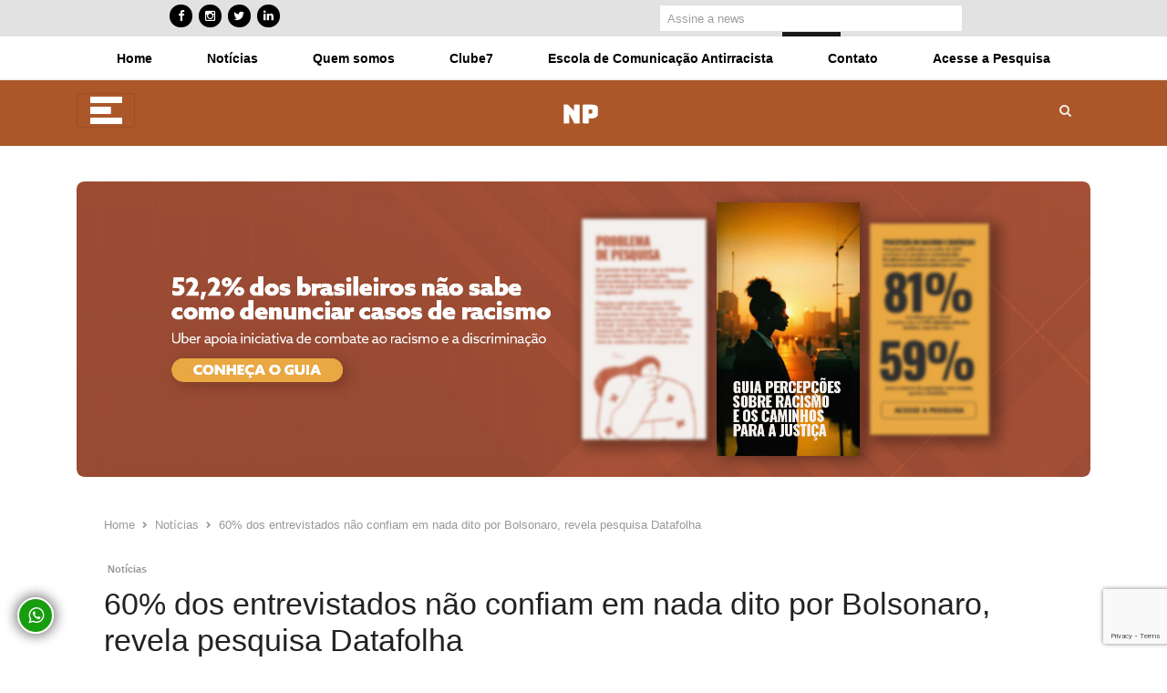

--- FILE ---
content_type: text/html; charset=UTF-8
request_url: https://noticiapreta.com.br/60-dos-entrevistados-nao-confiam-em-nada-dito-por-bolsonaro-revela-pesquisa-datafolha/
body_size: 34145
content:
<!DOCTYPE html>
<html lang="pt-BR" class="no-js">
<head>
<meta charset="UTF-8">
<meta name="viewport" content="width=device-width, initial-scale=1, maximum-scale=1" />
<meta name="facebook-domain-verification" content="ubkld7y59efod1uc87c1l5kwrkkike" />
<link rel="profile" href="http://gmpg.org/xfn/11">
<link rel="pingback" href="https://noticiapreta.com.br/xmlrpc.php">
<!--[if lt IE 9]>
<script src="https://noticiapreta.com.br/wp-content/themes/newsplus/js/html5.js"></script>
<![endif]-->
<!-- Google tag (gtag.js) -->
<script defer src="https://www.googletagmanager.com/gtag/js?id=G-77RS1XS3HP"></script>
<script defer src="[data-uri]"></script>
<!-- Event snippet for Website traffic (1) conversion page -->
<script defer src="[data-uri]"></script>
<style>
#wpadminbar #wp-admin-bar-vtrts_free_top_button .ab-icon:before {
content: "\f185";
color: #1DAE22;
top: 3px;
}
</style>
<meta name='robots' content='index, follow, max-image-preview:large, max-snippet:-1, max-video-preview:-1' />
<style>img:is([sizes="auto" i], [sizes^="auto," i]) { contain-intrinsic-size: 3000px 1500px }</style>
<script defer id="cookieyes" type="text/javascript" src="https://cdn-cookieyes.com/client_data/47913c4305709eabb3578c62/script.js"></script><!-- Google tag (gtag.js) Consent Mode dataLayer added by Site Kit -->
<script defer id="google_gtagjs-js-consent-mode-data-layer" src="[data-uri]"></script>
<!-- End Google tag (gtag.js) Consent Mode dataLayer added by Site Kit -->
<!-- This site is optimized with the Yoast SEO plugin v25.2 - https://yoast.com/wordpress/plugins/seo/ -->
<!-- <link media="all" href="https://noticiapreta.com.br/wp-content/cache/autoptimize/css/autoptimize_9bec43fc18c065e5d6d85fbead38e85a.css" rel="stylesheet"> --><title>60% dos entrevistados não confiam em nada dito por Bolsonaro, revela pesquisa Datafolha - Noticia Preta - NP</title>
<meta name="description" content="Pesquisa do instituto Datafolha mostra que 60% dos brasileiros não acreditam no que diz o presidente Jair Bolsonaro (PL)." />
<link rel="canonical" href="https://noticiapreta.com.br/60-dos-entrevistados-nao-confiam-em-nada-dito-por-bolsonaro-revela-pesquisa-datafolha/" />
<meta property="og:locale" content="pt_BR" />
<meta property="og:type" content="article" />
<meta property="og:title" content="60% dos entrevistados não confiam em nada dito por Bolsonaro, revela pesquisa Datafolha - Noticia Preta - NP" />
<meta property="og:description" content="Pesquisa do instituto Datafolha mostra que 60% dos brasileiros não acreditam no que diz o presidente Jair Bolsonaro (PL)." />
<meta property="og:url" content="https://noticiapreta.com.br/60-dos-entrevistados-nao-confiam-em-nada-dito-por-bolsonaro-revela-pesquisa-datafolha/" />
<meta property="og:site_name" content="Noticia Preta - NP" />
<meta property="article:publisher" content="https://www.facebook.com/noticiapreta" />
<meta property="article:published_time" content="2021-12-18T15:00:00+00:00" />
<meta property="og:image" content="https://i0.wp.com/noticiapreta.com.br/wp-content/uploads/2021/12/bobo.jpeg?fit=800%2C533&ssl=1" />
<meta property="og:image:width" content="800" />
<meta property="og:image:height" content="533" />
<meta property="og:image:type" content="image/jpeg" />
<meta name="author" content="Notícia Preta" />
<meta name="twitter:card" content="summary_large_image" />
<meta name="twitter:creator" content="@NoticiaPreta" />
<meta name="twitter:site" content="@NoticiaPreta" />
<meta name="twitter:label1" content="Escrito por" />
<meta name="twitter:data1" content="Notícia Preta" />
<meta name="twitter:label2" content="Est. tempo de leitura" />
<meta name="twitter:data2" content="2 minutos" />
<script type="application/ld+json" class="yoast-schema-graph">{"@context":"https://schema.org","@graph":[{"@type":"Article","@id":"https://noticiapreta.com.br/60-dos-entrevistados-nao-confiam-em-nada-dito-por-bolsonaro-revela-pesquisa-datafolha/#article","isPartOf":{"@id":"https://noticiapreta.com.br/60-dos-entrevistados-nao-confiam-em-nada-dito-por-bolsonaro-revela-pesquisa-datafolha/"},"author":{"name":"Notícia Preta","@id":"https://noticiapreta.com.br/#/schema/person/d2ba5980a767c06877b1bf00d40ae002"},"headline":"60% dos entrevistados não confiam em nada dito por Bolsonaro, revela pesquisa Datafolha","datePublished":"2021-12-18T15:00:00+00:00","mainEntityOfPage":{"@id":"https://noticiapreta.com.br/60-dos-entrevistados-nao-confiam-em-nada-dito-por-bolsonaro-revela-pesquisa-datafolha/"},"wordCount":243,"commentCount":0,"publisher":{"@id":"https://noticiapreta.com.br/#organization"},"image":{"@id":"https://noticiapreta.com.br/60-dos-entrevistados-nao-confiam-em-nada-dito-por-bolsonaro-revela-pesquisa-datafolha/#primaryimage"},"thumbnailUrl":"https://noticiapreta.com.br/wp-content/uploads/2021/12/bobo.jpeg","articleSection":["Notícias"],"inLanguage":"pt-BR","potentialAction":[{"@type":"CommentAction","name":"Comment","target":["https://noticiapreta.com.br/60-dos-entrevistados-nao-confiam-em-nada-dito-por-bolsonaro-revela-pesquisa-datafolha/#respond"]}]},{"@type":"WebPage","@id":"https://noticiapreta.com.br/60-dos-entrevistados-nao-confiam-em-nada-dito-por-bolsonaro-revela-pesquisa-datafolha/","url":"https://noticiapreta.com.br/60-dos-entrevistados-nao-confiam-em-nada-dito-por-bolsonaro-revela-pesquisa-datafolha/","name":"60% dos entrevistados não confiam em nada dito por Bolsonaro, revela pesquisa Datafolha - Noticia Preta - NP","isPartOf":{"@id":"https://noticiapreta.com.br/#website"},"primaryImageOfPage":{"@id":"https://noticiapreta.com.br/60-dos-entrevistados-nao-confiam-em-nada-dito-por-bolsonaro-revela-pesquisa-datafolha/#primaryimage"},"image":{"@id":"https://noticiapreta.com.br/60-dos-entrevistados-nao-confiam-em-nada-dito-por-bolsonaro-revela-pesquisa-datafolha/#primaryimage"},"thumbnailUrl":"https://noticiapreta.com.br/wp-content/uploads/2021/12/bobo.jpeg","datePublished":"2021-12-18T15:00:00+00:00","description":"Pesquisa do instituto Datafolha mostra que 60% dos brasileiros não acreditam no que diz o presidente Jair Bolsonaro (PL).","breadcrumb":{"@id":"https://noticiapreta.com.br/60-dos-entrevistados-nao-confiam-em-nada-dito-por-bolsonaro-revela-pesquisa-datafolha/#breadcrumb"},"inLanguage":"pt-BR","potentialAction":[{"@type":"ReadAction","target":["https://noticiapreta.com.br/60-dos-entrevistados-nao-confiam-em-nada-dito-por-bolsonaro-revela-pesquisa-datafolha/"]}]},{"@type":"ImageObject","inLanguage":"pt-BR","@id":"https://noticiapreta.com.br/60-dos-entrevistados-nao-confiam-em-nada-dito-por-bolsonaro-revela-pesquisa-datafolha/#primaryimage","url":"https://noticiapreta.com.br/wp-content/uploads/2021/12/bobo.jpeg","contentUrl":"https://noticiapreta.com.br/wp-content/uploads/2021/12/bobo.jpeg","width":800,"height":533},{"@type":"BreadcrumbList","@id":"https://noticiapreta.com.br/60-dos-entrevistados-nao-confiam-em-nada-dito-por-bolsonaro-revela-pesquisa-datafolha/#breadcrumb","itemListElement":[{"@type":"ListItem","position":1,"name":"Início","item":"https://noticiapreta.com.br/"},{"@type":"ListItem","position":2,"name":"60% dos entrevistados não confiam em nada dito por Bolsonaro, revela pesquisa Datafolha"}]},{"@type":"WebSite","@id":"https://noticiapreta.com.br/#website","url":"https://noticiapreta.com.br/","name":"Noticia Preta - NP","description":"Jornalismo Antirracista","publisher":{"@id":"https://noticiapreta.com.br/#organization"},"potentialAction":[{"@type":"SearchAction","target":{"@type":"EntryPoint","urlTemplate":"https://noticiapreta.com.br/?s={search_term_string}"},"query-input":{"@type":"PropertyValueSpecification","valueRequired":true,"valueName":"search_term_string"}}],"inLanguage":"pt-BR"},{"@type":"Organization","@id":"https://noticiapreta.com.br/#organization","name":"Noticia Preta - NP","url":"https://noticiapreta.com.br/","logo":{"@type":"ImageObject","inLanguage":"pt-BR","@id":"https://noticiapreta.com.br/#/schema/logo/image/","url":"https://i0.wp.com/noticiapreta.com.br/wp-content/uploads/2021/11/logo-noticia-preta-vermelho-1.png?fit=1001%2C1001&ssl=1","contentUrl":"https://i0.wp.com/noticiapreta.com.br/wp-content/uploads/2021/11/logo-noticia-preta-vermelho-1.png?fit=1001%2C1001&ssl=1","width":1001,"height":1001,"caption":"Noticia Preta - NP"},"image":{"@id":"https://noticiapreta.com.br/#/schema/logo/image/"},"sameAs":["https://www.facebook.com/noticiapreta","https://x.com/NoticiaPreta","https://www.instagram.com/noticia.preta/"]},{"@type":"Person","@id":"https://noticiapreta.com.br/#/schema/person/d2ba5980a767c06877b1bf00d40ae002","name":"Notícia Preta","image":{"@type":"ImageObject","inLanguage":"pt-BR","@id":"https://noticiapreta.com.br/#/schema/person/image/","url":"https://secure.gravatar.com/avatar/78542f0413005079bc7e0df1a73ad4b42f26cb2976cce3e5f684b21cfb0d0823?s=96&d=mm&r=g","contentUrl":"https://secure.gravatar.com/avatar/78542f0413005079bc7e0df1a73ad4b42f26cb2976cce3e5f684b21cfb0d0823?s=96&d=mm&r=g","caption":"Notícia Preta"},"sameAs":["https://noticiapreta.com.br"],"url":"https://noticiapreta.com.br/author/noticiap_wp/"}]}</script>
<!-- / Yoast SEO plugin. -->
<link rel='dns-prefetch' href='//www.googletagmanager.com' />
<link rel='dns-prefetch' href='//cdnjs.cloudflare.com' />
<link rel='dns-prefetch' href='//stackpath.bootstrapcdn.com' />
<link rel='dns-prefetch' href='//stats.wp.com' />
<link rel='dns-prefetch' href='//fonts.googleapis.com' />
<link rel='dns-prefetch' href='//v0.wordpress.com' />
<link rel='dns-prefetch' href='//widgets.wp.com' />
<link rel='dns-prefetch' href='//jetpack.wordpress.com' />
<link rel='dns-prefetch' href='//s0.wp.com' />
<link rel='dns-prefetch' href='//public-api.wordpress.com' />
<link rel='dns-prefetch' href='//0.gravatar.com' />
<link rel='dns-prefetch' href='//1.gravatar.com' />
<link rel='dns-prefetch' href='//2.gravatar.com' />
<link rel='dns-prefetch' href='//pagead2.googlesyndication.com' />
<link rel='preconnect' href='//c0.wp.com' />
<link rel="alternate" type="application/rss+xml" title="Feed para Noticia Preta - NP &raquo;" href="https://noticiapreta.com.br/feed/" />
<link rel="alternate" type="application/rss+xml" title="Feed de comentários para Noticia Preta - NP &raquo;" href="https://noticiapreta.com.br/comments/feed/" />
<link rel="alternate" type="application/rss+xml" title="Feed de comentários para Noticia Preta - NP &raquo; 60% dos entrevistados não confiam em nada dito por Bolsonaro, revela pesquisa Datafolha" href="https://noticiapreta.com.br/60-dos-entrevistados-nao-confiam-em-nada-dito-por-bolsonaro-revela-pesquisa-datafolha/feed/" />
<!-- This site uses the Google Analytics by MonsterInsights plugin v9.5.3 - Using Analytics tracking - https://www.monsterinsights.com/ -->
<script src="//www.googletagmanager.com/gtag/js?id=G-8HLFKXM2DF"  data-cfasync="false" data-wpfc-render="false" type="text/javascript" async></script>
<script data-cfasync="false" data-wpfc-render="false" type="text/javascript">
var mi_version = '9.5.3';
var mi_track_user = true;
var mi_no_track_reason = '';
var MonsterInsightsDefaultLocations = {"page_location":"https:\/\/noticiapreta.com.br\/60-dos-entrevistados-nao-confiam-em-nada-dito-por-bolsonaro-revela-pesquisa-datafolha\/"};
if ( typeof MonsterInsightsPrivacyGuardFilter === 'function' ) {
var MonsterInsightsLocations = (typeof MonsterInsightsExcludeQuery === 'object') ? MonsterInsightsPrivacyGuardFilter( MonsterInsightsExcludeQuery ) : MonsterInsightsPrivacyGuardFilter( MonsterInsightsDefaultLocations );
} else {
var MonsterInsightsLocations = (typeof MonsterInsightsExcludeQuery === 'object') ? MonsterInsightsExcludeQuery : MonsterInsightsDefaultLocations;
}
var disableStrs = [
'ga-disable-G-8HLFKXM2DF',
];
/* Function to detect opted out users */
function __gtagTrackerIsOptedOut() {
for (var index = 0; index < disableStrs.length; index++) {
if (document.cookie.indexOf(disableStrs[index] + '=true') > -1) {
return true;
}
}
return false;
}
/* Disable tracking if the opt-out cookie exists. */
if (__gtagTrackerIsOptedOut()) {
for (var index = 0; index < disableStrs.length; index++) {
window[disableStrs[index]] = true;
}
}
/* Opt-out function */
function __gtagTrackerOptout() {
for (var index = 0; index < disableStrs.length; index++) {
document.cookie = disableStrs[index] + '=true; expires=Thu, 31 Dec 2099 23:59:59 UTC; path=/';
window[disableStrs[index]] = true;
}
}
if ('undefined' === typeof gaOptout) {
function gaOptout() {
__gtagTrackerOptout();
}
}
window.dataLayer = window.dataLayer || [];
window.MonsterInsightsDualTracker = {
helpers: {},
trackers: {},
};
if (mi_track_user) {
function __gtagDataLayer() {
dataLayer.push(arguments);
}
function __gtagTracker(type, name, parameters) {
if (!parameters) {
parameters = {};
}
if (parameters.send_to) {
__gtagDataLayer.apply(null, arguments);
return;
}
if (type === 'event') {
parameters.send_to = monsterinsights_frontend.v4_id;
var hookName = name;
if (typeof parameters['event_category'] !== 'undefined') {
hookName = parameters['event_category'] + ':' + name;
}
if (typeof MonsterInsightsDualTracker.trackers[hookName] !== 'undefined') {
MonsterInsightsDualTracker.trackers[hookName](parameters);
} else {
__gtagDataLayer('event', name, parameters);
}
} else {
__gtagDataLayer.apply(null, arguments);
}
}
__gtagTracker('js', new Date());
__gtagTracker('set', {
'developer_id.dZGIzZG': true,
});
if ( MonsterInsightsLocations.page_location ) {
__gtagTracker('set', MonsterInsightsLocations);
}
__gtagTracker('config', 'G-8HLFKXM2DF', {"forceSSL":"true","link_attribution":"true"} );
window.gtag = __gtagTracker;										(function () {
/* https://developers.google.com/analytics/devguides/collection/analyticsjs/ */
/* ga and __gaTracker compatibility shim. */
var noopfn = function () {
return null;
};
var newtracker = function () {
return new Tracker();
};
var Tracker = function () {
return null;
};
var p = Tracker.prototype;
p.get = noopfn;
p.set = noopfn;
p.send = function () {
var args = Array.prototype.slice.call(arguments);
args.unshift('send');
__gaTracker.apply(null, args);
};
var __gaTracker = function () {
var len = arguments.length;
if (len === 0) {
return;
}
var f = arguments[len - 1];
if (typeof f !== 'object' || f === null || typeof f.hitCallback !== 'function') {
if ('send' === arguments[0]) {
var hitConverted, hitObject = false, action;
if ('event' === arguments[1]) {
if ('undefined' !== typeof arguments[3]) {
hitObject = {
'eventAction': arguments[3],
'eventCategory': arguments[2],
'eventLabel': arguments[4],
'value': arguments[5] ? arguments[5] : 1,
}
}
}
if ('pageview' === arguments[1]) {
if ('undefined' !== typeof arguments[2]) {
hitObject = {
'eventAction': 'page_view',
'page_path': arguments[2],
}
}
}
if (typeof arguments[2] === 'object') {
hitObject = arguments[2];
}
if (typeof arguments[5] === 'object') {
Object.assign(hitObject, arguments[5]);
}
if ('undefined' !== typeof arguments[1].hitType) {
hitObject = arguments[1];
if ('pageview' === hitObject.hitType) {
hitObject.eventAction = 'page_view';
}
}
if (hitObject) {
action = 'timing' === arguments[1].hitType ? 'timing_complete' : hitObject.eventAction;
hitConverted = mapArgs(hitObject);
__gtagTracker('event', action, hitConverted);
}
}
return;
}
function mapArgs(args) {
var arg, hit = {};
var gaMap = {
'eventCategory': 'event_category',
'eventAction': 'event_action',
'eventLabel': 'event_label',
'eventValue': 'event_value',
'nonInteraction': 'non_interaction',
'timingCategory': 'event_category',
'timingVar': 'name',
'timingValue': 'value',
'timingLabel': 'event_label',
'page': 'page_path',
'location': 'page_location',
'title': 'page_title',
'referrer' : 'page_referrer',
};
for (arg in args) {
if (!(!args.hasOwnProperty(arg) || !gaMap.hasOwnProperty(arg))) {
hit[gaMap[arg]] = args[arg];
} else {
hit[arg] = args[arg];
}
}
return hit;
}
try {
f.hitCallback();
} catch (ex) {
}
};
__gaTracker.create = newtracker;
__gaTracker.getByName = newtracker;
__gaTracker.getAll = function () {
return [];
};
__gaTracker.remove = noopfn;
__gaTracker.loaded = true;
window['__gaTracker'] = __gaTracker;
})();
} else {
console.log("");
(function () {
function __gtagTracker() {
return null;
}
window['__gtagTracker'] = __gtagTracker;
window['gtag'] = __gtagTracker;
})();
}
</script>
<!-- / Google Analytics by MonsterInsights -->
<!-- <link rel='stylesheet' id='dashicons-css' href='https://noticiapreta.com.br/wp-includes/css/dashicons.min.css?ver=6.8.3' type='text/css' media='all' /> -->
<link rel="stylesheet" type="text/css" href="//noticiapreta.com.br/wp-content/cache/wpfc-minified/e6i35dh7/3tv9v.css" media="all"/>
<style id='classic-theme-styles-inline-css' type='text/css'>
/*! This file is auto-generated */
.wp-block-button__link{color:#fff;background-color:#32373c;border-radius:9999px;box-shadow:none;text-decoration:none;padding:calc(.667em + 2px) calc(1.333em + 2px);font-size:1.125em}.wp-block-file__button{background:#32373c;color:#fff;text-decoration:none}
</style>
<style id='jetpack-sharing-buttons-style-inline-css' type='text/css'>
.jetpack-sharing-buttons__services-list{display:flex;flex-direction:row;flex-wrap:wrap;gap:0;list-style-type:none;margin:5px;padding:0}.jetpack-sharing-buttons__services-list.has-small-icon-size{font-size:12px}.jetpack-sharing-buttons__services-list.has-normal-icon-size{font-size:16px}.jetpack-sharing-buttons__services-list.has-large-icon-size{font-size:24px}.jetpack-sharing-buttons__services-list.has-huge-icon-size{font-size:36px}@media print{.jetpack-sharing-buttons__services-list{display:none!important}}.editor-styles-wrapper .wp-block-jetpack-sharing-buttons{gap:0;padding-inline-start:0}ul.jetpack-sharing-buttons__services-list.has-background{padding:1.25em 2.375em}
</style>
<style id='global-styles-inline-css' type='text/css'>
:root{--wp--preset--aspect-ratio--square: 1;--wp--preset--aspect-ratio--4-3: 4/3;--wp--preset--aspect-ratio--3-4: 3/4;--wp--preset--aspect-ratio--3-2: 3/2;--wp--preset--aspect-ratio--2-3: 2/3;--wp--preset--aspect-ratio--16-9: 16/9;--wp--preset--aspect-ratio--9-16: 9/16;--wp--preset--color--black: #000000;--wp--preset--color--cyan-bluish-gray: #abb8c3;--wp--preset--color--white: #ffffff;--wp--preset--color--pale-pink: #f78da7;--wp--preset--color--vivid-red: #cf2e2e;--wp--preset--color--luminous-vivid-orange: #ff6900;--wp--preset--color--luminous-vivid-amber: #fcb900;--wp--preset--color--light-green-cyan: #7bdcb5;--wp--preset--color--vivid-green-cyan: #00d084;--wp--preset--color--pale-cyan-blue: #8ed1fc;--wp--preset--color--vivid-cyan-blue: #0693e3;--wp--preset--color--vivid-purple: #9b51e0;--wp--preset--gradient--vivid-cyan-blue-to-vivid-purple: linear-gradient(135deg,rgba(6,147,227,1) 0%,rgb(155,81,224) 100%);--wp--preset--gradient--light-green-cyan-to-vivid-green-cyan: linear-gradient(135deg,rgb(122,220,180) 0%,rgb(0,208,130) 100%);--wp--preset--gradient--luminous-vivid-amber-to-luminous-vivid-orange: linear-gradient(135deg,rgba(252,185,0,1) 0%,rgba(255,105,0,1) 100%);--wp--preset--gradient--luminous-vivid-orange-to-vivid-red: linear-gradient(135deg,rgba(255,105,0,1) 0%,rgb(207,46,46) 100%);--wp--preset--gradient--very-light-gray-to-cyan-bluish-gray: linear-gradient(135deg,rgb(238,238,238) 0%,rgb(169,184,195) 100%);--wp--preset--gradient--cool-to-warm-spectrum: linear-gradient(135deg,rgb(74,234,220) 0%,rgb(151,120,209) 20%,rgb(207,42,186) 40%,rgb(238,44,130) 60%,rgb(251,105,98) 80%,rgb(254,248,76) 100%);--wp--preset--gradient--blush-light-purple: linear-gradient(135deg,rgb(255,206,236) 0%,rgb(152,150,240) 100%);--wp--preset--gradient--blush-bordeaux: linear-gradient(135deg,rgb(254,205,165) 0%,rgb(254,45,45) 50%,rgb(107,0,62) 100%);--wp--preset--gradient--luminous-dusk: linear-gradient(135deg,rgb(255,203,112) 0%,rgb(199,81,192) 50%,rgb(65,88,208) 100%);--wp--preset--gradient--pale-ocean: linear-gradient(135deg,rgb(255,245,203) 0%,rgb(182,227,212) 50%,rgb(51,167,181) 100%);--wp--preset--gradient--electric-grass: linear-gradient(135deg,rgb(202,248,128) 0%,rgb(113,206,126) 100%);--wp--preset--gradient--midnight: linear-gradient(135deg,rgb(2,3,129) 0%,rgb(40,116,252) 100%);--wp--preset--font-size--small: 13px;--wp--preset--font-size--medium: 20px;--wp--preset--font-size--large: 36px;--wp--preset--font-size--x-large: 42px;--wp--preset--spacing--20: 0.44rem;--wp--preset--spacing--30: 0.67rem;--wp--preset--spacing--40: 1rem;--wp--preset--spacing--50: 1.5rem;--wp--preset--spacing--60: 2.25rem;--wp--preset--spacing--70: 3.38rem;--wp--preset--spacing--80: 5.06rem;--wp--preset--shadow--natural: 6px 6px 9px rgba(0, 0, 0, 0.2);--wp--preset--shadow--deep: 12px 12px 50px rgba(0, 0, 0, 0.4);--wp--preset--shadow--sharp: 6px 6px 0px rgba(0, 0, 0, 0.2);--wp--preset--shadow--outlined: 6px 6px 0px -3px rgba(255, 255, 255, 1), 6px 6px rgba(0, 0, 0, 1);--wp--preset--shadow--crisp: 6px 6px 0px rgba(0, 0, 0, 1);}:where(.is-layout-flex){gap: 0.5em;}:where(.is-layout-grid){gap: 0.5em;}body .is-layout-flex{display: flex;}.is-layout-flex{flex-wrap: wrap;align-items: center;}.is-layout-flex > :is(*, div){margin: 0;}body .is-layout-grid{display: grid;}.is-layout-grid > :is(*, div){margin: 0;}:where(.wp-block-columns.is-layout-flex){gap: 2em;}:where(.wp-block-columns.is-layout-grid){gap: 2em;}:where(.wp-block-post-template.is-layout-flex){gap: 1.25em;}:where(.wp-block-post-template.is-layout-grid){gap: 1.25em;}.has-black-color{color: var(--wp--preset--color--black) !important;}.has-cyan-bluish-gray-color{color: var(--wp--preset--color--cyan-bluish-gray) !important;}.has-white-color{color: var(--wp--preset--color--white) !important;}.has-pale-pink-color{color: var(--wp--preset--color--pale-pink) !important;}.has-vivid-red-color{color: var(--wp--preset--color--vivid-red) !important;}.has-luminous-vivid-orange-color{color: var(--wp--preset--color--luminous-vivid-orange) !important;}.has-luminous-vivid-amber-color{color: var(--wp--preset--color--luminous-vivid-amber) !important;}.has-light-green-cyan-color{color: var(--wp--preset--color--light-green-cyan) !important;}.has-vivid-green-cyan-color{color: var(--wp--preset--color--vivid-green-cyan) !important;}.has-pale-cyan-blue-color{color: var(--wp--preset--color--pale-cyan-blue) !important;}.has-vivid-cyan-blue-color{color: var(--wp--preset--color--vivid-cyan-blue) !important;}.has-vivid-purple-color{color: var(--wp--preset--color--vivid-purple) !important;}.has-black-background-color{background-color: var(--wp--preset--color--black) !important;}.has-cyan-bluish-gray-background-color{background-color: var(--wp--preset--color--cyan-bluish-gray) !important;}.has-white-background-color{background-color: var(--wp--preset--color--white) !important;}.has-pale-pink-background-color{background-color: var(--wp--preset--color--pale-pink) !important;}.has-vivid-red-background-color{background-color: var(--wp--preset--color--vivid-red) !important;}.has-luminous-vivid-orange-background-color{background-color: var(--wp--preset--color--luminous-vivid-orange) !important;}.has-luminous-vivid-amber-background-color{background-color: var(--wp--preset--color--luminous-vivid-amber) !important;}.has-light-green-cyan-background-color{background-color: var(--wp--preset--color--light-green-cyan) !important;}.has-vivid-green-cyan-background-color{background-color: var(--wp--preset--color--vivid-green-cyan) !important;}.has-pale-cyan-blue-background-color{background-color: var(--wp--preset--color--pale-cyan-blue) !important;}.has-vivid-cyan-blue-background-color{background-color: var(--wp--preset--color--vivid-cyan-blue) !important;}.has-vivid-purple-background-color{background-color: var(--wp--preset--color--vivid-purple) !important;}.has-black-border-color{border-color: var(--wp--preset--color--black) !important;}.has-cyan-bluish-gray-border-color{border-color: var(--wp--preset--color--cyan-bluish-gray) !important;}.has-white-border-color{border-color: var(--wp--preset--color--white) !important;}.has-pale-pink-border-color{border-color: var(--wp--preset--color--pale-pink) !important;}.has-vivid-red-border-color{border-color: var(--wp--preset--color--vivid-red) !important;}.has-luminous-vivid-orange-border-color{border-color: var(--wp--preset--color--luminous-vivid-orange) !important;}.has-luminous-vivid-amber-border-color{border-color: var(--wp--preset--color--luminous-vivid-amber) !important;}.has-light-green-cyan-border-color{border-color: var(--wp--preset--color--light-green-cyan) !important;}.has-vivid-green-cyan-border-color{border-color: var(--wp--preset--color--vivid-green-cyan) !important;}.has-pale-cyan-blue-border-color{border-color: var(--wp--preset--color--pale-cyan-blue) !important;}.has-vivid-cyan-blue-border-color{border-color: var(--wp--preset--color--vivid-cyan-blue) !important;}.has-vivid-purple-border-color{border-color: var(--wp--preset--color--vivid-purple) !important;}.has-vivid-cyan-blue-to-vivid-purple-gradient-background{background: var(--wp--preset--gradient--vivid-cyan-blue-to-vivid-purple) !important;}.has-light-green-cyan-to-vivid-green-cyan-gradient-background{background: var(--wp--preset--gradient--light-green-cyan-to-vivid-green-cyan) !important;}.has-luminous-vivid-amber-to-luminous-vivid-orange-gradient-background{background: var(--wp--preset--gradient--luminous-vivid-amber-to-luminous-vivid-orange) !important;}.has-luminous-vivid-orange-to-vivid-red-gradient-background{background: var(--wp--preset--gradient--luminous-vivid-orange-to-vivid-red) !important;}.has-very-light-gray-to-cyan-bluish-gray-gradient-background{background: var(--wp--preset--gradient--very-light-gray-to-cyan-bluish-gray) !important;}.has-cool-to-warm-spectrum-gradient-background{background: var(--wp--preset--gradient--cool-to-warm-spectrum) !important;}.has-blush-light-purple-gradient-background{background: var(--wp--preset--gradient--blush-light-purple) !important;}.has-blush-bordeaux-gradient-background{background: var(--wp--preset--gradient--blush-bordeaux) !important;}.has-luminous-dusk-gradient-background{background: var(--wp--preset--gradient--luminous-dusk) !important;}.has-pale-ocean-gradient-background{background: var(--wp--preset--gradient--pale-ocean) !important;}.has-electric-grass-gradient-background{background: var(--wp--preset--gradient--electric-grass) !important;}.has-midnight-gradient-background{background: var(--wp--preset--gradient--midnight) !important;}.has-small-font-size{font-size: var(--wp--preset--font-size--small) !important;}.has-medium-font-size{font-size: var(--wp--preset--font-size--medium) !important;}.has-large-font-size{font-size: var(--wp--preset--font-size--large) !important;}.has-x-large-font-size{font-size: var(--wp--preset--font-size--x-large) !important;}
:where(.wp-block-post-template.is-layout-flex){gap: 1.25em;}:where(.wp-block-post-template.is-layout-grid){gap: 1.25em;}
:where(.wp-block-columns.is-layout-flex){gap: 2em;}:where(.wp-block-columns.is-layout-grid){gap: 2em;}
:root :where(.wp-block-pullquote){font-size: 1.5em;line-height: 1.6;}
</style>
<link rel='stylesheet' id='open-sans-css' href='https://fonts.googleapis.com/css?family=Open+Sans%3A300italic%2C400italic%2C600italic%2C300%2C400%2C600&#038;subset=latin%2Clatin-ext&#038;display=fallback&#038;ver=6.8.3' type='text/css' media='all' />
<!-- <link rel='stylesheet' id='popup-maker-site-css' href='https://noticiapreta.com.br/wp-content/cache/autoptimize/css/autoptimize_single_384325164a344d89848f27abedb58e0e.css?generated=1748469754&#038;ver=1.20.4' type='text/css' media='all' /> -->
<link rel="stylesheet" type="text/css" href="//noticiapreta.com.br/wp-content/cache/wpfc-minified/11vhlou3/3tv9v.css" media="all"/>
<!--[if lt IE 9]>
<link rel='stylesheet' id='newsplus-ie-css' href='https://noticiapreta.com.br/wp-content/themes/newsplus/css/ie.css?ver=6.8.3' type='text/css' media='all' />
<![endif]-->
<link rel='stylesheet' id='bootstrap4-css' href='https://stackpath.bootstrapcdn.com/bootstrap/4.1.1/css/bootstrap.min.css?ver=6.8.3' type='text/css' media='all' />
<link rel='stylesheet' id='montserrat-css' href='//fonts.googleapis.com/css?family=Montserrat%3A100%2C200%2C300%2Cregular%2C500%2C600%2C700%2C800%2C900%2C100italic%2C200italic%2C300italic%2Citalic%2C500italic%2C600italic%2C700italic%2C800italic%2C900italic&#038;subset=cyrillic%2Ccyrillic-ext%2Clatin%2Clatin-ext%2Cvietnamese&#038;ver=2.9.6' type='text/css' media='all' />
<script src='//noticiapreta.com.br/wp-content/cache/wpfc-minified/2caks3wa/3tv9v.js' type="text/javascript"></script>
<!-- <script type="text/javascript" src="https://noticiapreta.com.br/wp-includes/js/jquery/jquery.min.js?ver=3.7.1" id="jquery-core-js"></script> -->
<!-- <script defer type="text/javascript" src="https://noticiapreta.com.br/wp-includes/js/jquery/jquery-migrate.min.js?ver=3.4.1" id="jquery-migrate-js"></script> -->
<script defer id="jetpack_related-posts-js-extra" src="[data-uri]"></script>
<script src='//noticiapreta.com.br/wp-content/cache/wpfc-minified/lw5wh2ie/3tv9v.js' type="text/javascript"></script>
<!-- <script defer type="text/javascript" src="https://noticiapreta.com.br/wp-content/plugins/jetpack/_inc/build/related-posts/related-posts.min.js?ver=20240116" id="jetpack_related-posts-js"></script> -->
<script defer id="cookie-law-info-wca-js-before" src="[data-uri]"></script>
<script src='//noticiapreta.com.br/wp-content/cache/wpfc-minified/eh48a4d0/3tv9v.js' type="text/javascript"></script>
<!-- <script defer type="text/javascript" src="https://noticiapreta.com.br/wp-content/plugins/cookie-law-info/lite/frontend/js/wca.min.js?ver=3.2.10" id="cookie-law-info-wca-js"></script> -->
<script defer id="ahc_front_js-js-extra" src="[data-uri]"></script>
<script src='//noticiapreta.com.br/wp-content/cache/wpfc-minified/d7zdbjjz/3tv9v.js' type="text/javascript"></script>
<!-- <script defer type="text/javascript" src="https://noticiapreta.com.br/wp-content/cache/autoptimize/js/autoptimize_single_3a7b373af67acb42960573e8102cea01.js?ver=6.8.3" id="ahc_front_js-js"></script> -->
<!-- <script defer type="text/javascript" src="https://noticiapreta.com.br/wp-content/plugins/google-analytics-for-wordpress/assets/js/frontend-gtag.min.js?ver=9.5.3" id="monsterinsights-frontend-script-js" data-wp-strategy="async"></script> -->
<script data-cfasync="false" data-wpfc-render="false" type="text/javascript" id='monsterinsights-frontend-script-js-extra'>/* <![CDATA[ */
var monsterinsights_frontend = {"js_events_tracking":"true","download_extensions":"doc,pdf,ppt,zip,xls,docx,pptx,xlsx","inbound_paths":"[{\"path\":\"\\\/go\\\/\",\"label\":\"affiliate\"},{\"path\":\"\\\/recommend\\\/\",\"label\":\"affiliate\"}]","home_url":"https:\/\/noticiapreta.com.br","hash_tracking":"false","v4_id":"G-8HLFKXM2DF"};/* ]]> */
</script>
<script src='//noticiapreta.com.br/wp-content/cache/wpfc-minified/jpvbnswn/3tv9v.js' type="text/javascript"></script>
<!-- <script defer type="text/javascript" src="https://noticiapreta.com.br/wp-content/cache/autoptimize/js/autoptimize_single_dfc1f6ec6fabcc605da2562a94185e3a.js?ver=1.0.0" id="whatsappchitchat-js"></script> -->
<!-- Google tag (gtag.js) snippet added by Site Kit -->
<!-- Snippet do Google Analytics adicionado pelo Site Kit -->
<script defer type="text/javascript" src="https://www.googletagmanager.com/gtag/js?id=GT-PHCHDZZ" id="google_gtagjs-js"></script>
<script defer id="google_gtagjs-js-after" src="[data-uri]"></script>
<!-- End Google tag (gtag.js) snippet added by Site Kit -->
<script src='//noticiapreta.com.br/wp-content/cache/wpfc-minified/ei9lz1gg/3tv9v.js' type="text/javascript"></script>
<!-- <script defer type="text/javascript" src="https://noticiapreta.com.br/wp-content/cache/autoptimize/js/autoptimize_single_dce6ff64a2ecc846776b2c8729d6371b.js?ver=6.8.3" id="myscript-js"></script> -->
<link rel="https://api.w.org/" href="https://noticiapreta.com.br/wp-json/" /><link rel="alternate" title="JSON" type="application/json" href="https://noticiapreta.com.br/wp-json/wp/v2/posts/31433" /><link rel="EditURI" type="application/rsd+xml" title="RSD" href="https://noticiapreta.com.br/xmlrpc.php?rsd" />
<meta name="generator" content="WordPress 6.8.3" />
<link rel='shortlink' href='https://noticiapreta.com.br/?p=31433' />
<link rel="alternate" title="oEmbed (JSON)" type="application/json+oembed" href="https://noticiapreta.com.br/wp-json/oembed/1.0/embed?url=https%3A%2F%2Fnoticiapreta.com.br%2F60-dos-entrevistados-nao-confiam-em-nada-dito-por-bolsonaro-revela-pesquisa-datafolha%2F" />
<link rel="alternate" title="oEmbed (XML)" type="text/xml+oembed" href="https://noticiapreta.com.br/wp-json/oembed/1.0/embed?url=https%3A%2F%2Fnoticiapreta.com.br%2F60-dos-entrevistados-nao-confiam-em-nada-dito-por-bolsonaro-revela-pesquisa-datafolha%2F&#038;format=xml" />
<!-- This site is using AdRotate v5.13.7 to display their advertisements - https://ajdg.solutions/ -->
<!-- AdRotate CSS -->
<style type="text/css" media="screen">
.g { margin:0px; padding:0px; overflow:hidden; line-height:1; zoom:1; }
.g img { height:auto; }
.g-col { position:relative; float:left; }
.g-col:first-child { margin-left: 0; }
.g-col:last-child { margin-right: 0; }
.g-1 {  margin: 0 auto; }
.g-2 { min-width:30px; max-width:1576px; margin: 0 auto; }
.b-2 { margin:30px; }
.g-3 { width:100%; max-width:400px; height:100%; max-height:400px; margin: 0 auto; }
.g-4 {  margin: 0 auto; }
.g-5 {  margin: 0 auto; }
.g-6 { width:100%; max-width:970px; height:100%; max-height:250px; margin: 0 auto; }
.g-7 {  margin: 0 auto; }
.g-8 {  margin: 0 auto; }
.g-9 { margin:20px;  float:right; clear:right; }
.g-10 {  margin: 0 auto; }
.g-11 {  margin: 0 auto; }
.g-12 { margin:10px;  }
@media only screen and (max-width: 480px) {
.g-col, .g-dyn, .g-single { width:100%; margin-left:0; margin-right:0; }
}
</style>
<!-- /AdRotate CSS -->
<meta name="generator" content="Site Kit by Google 1.153.0" /><script defer src='https://securepubads.g.doubleclick.net/tag/js/gpt.js'></script><script defer src="[data-uri]"></script>	<style>img#wpstats{display:none}</style>
<script defer src="[data-uri]"></script>
<style>
.no-js img.lazyload {
display: none;
}
figure.wp-block-image img.lazyloading {
min-width: 150px;
}
.lazyload, .lazyloading {
opacity: 0;
}
.lazyloaded {
opacity: 1;
transition: opacity 400ms;
transition-delay: 0ms;
}
</style>
<style type="text/css">
.primary-nav {
background-color:#ac5729;
}
ul.nav-menu > li > a {
text-shadow: none;
color:#ffffff;
}
.primary-nav li:hover > a {
color:;
border-bottom-color: ;
}
ul.nav-menu > li.current-menu-item > a,
ul.nav-menu > li.current-menu-ancestor > a,
ul.nav-menu > li.current_page_item > a,
ul.nav-menu > li.current_page_ancestor > a {
border-bottom-color: ;
color:  ;
}
.primary-nav li ul {
background-color:;
}
.primary-nav li ul li a {
color:;
}
.primary-nav li ul li:hover > a {
color:;
background-color:;
}
.sb-title {
color:;
}
#secondary {
color:#ffffff;
background-color:#ac5729;
}
#secondary .sep {
color:#ffffff;
}
#secondary .widget a,
#secondary .widget ul a {
color:#ffffff;
}
#secondary .widget a:hover,
#secondary .widget ul a:hover {
color:;
}
.sc-title {
color:#ffffff;
}
#secondary .widget ul li,
#secondary .post-list > li:after {
border-bottom-color: ;
}
#secondary .widget ul ul {
border-top-color: ;
}
#footer {
color:;
background-color:#ac5729;
}
body.is-stretched.custom-background {
background-color:#ac5729;
}
#footer a {
color:;
}
#footer a:hover {
color:;
}
</style>
<style type="text/css">
.sp-label-archive { color:;background:;}.sp-post .entry-content, .sp-post .card-content, .sp-post.entry-classic{background:;}.main-row,.two-sidebars .primary-row { margin: 0 -0px; }#primary:not(.full-width), #container, #sidebar, .two-sidebars #content, .two-sidebars #sidebar-b, .entry-header.full-header, .ad-area-above-content { padding: 0 0px; }		</style>
<!--[if lt IE 9]>
<script src="https://html5shim.googlecode.com/svn/trunk/html5.js"></script>
<![endif]-->
<!-- Google AdSense meta tags added by Site Kit -->
<meta name="google-adsense-platform-account" content="ca-host-pub-2644536267352236">
<meta name="google-adsense-platform-domain" content="sitekit.withgoogle.com">
<!-- End Google AdSense meta tags added by Site Kit -->
<!-- Snippet do Gerenciador de Tags do Google adicionado pelo Site Kit -->
<script defer src="[data-uri]"></script>
<!-- Finalizar o snippet do Gerenciador de Tags do Google adicionado pelo Site Kit -->
<!-- Snippet do Google Adsense adicionado pelo Site Kit -->
<script type="text/javascript" async="async" src="https://pagead2.googlesyndication.com/pagead/js/adsbygoogle.js?client=ca-pub-6068410974451467&amp;host=ca-host-pub-2644536267352236" crossorigin="anonymous"></script>
<!-- Finalizar o snippet do Google Adsense adicionado pelo Site Kit -->
<meta name="generator" content="Powered by Slider Revolution 6.6.11 - responsive, Mobile-Friendly Slider Plugin for WordPress with comfortable drag and drop interface." />
<link rel="icon" href="https://noticiapreta.com.br/wp-content/uploads/2022/06/cropped-LOGO-NOTICIA-PRETA-32x32.png" sizes="32x32" />
<link rel="icon" href="https://noticiapreta.com.br/wp-content/uploads/2022/06/cropped-LOGO-NOTICIA-PRETA-192x192.png" sizes="192x192" />
<link rel="apple-touch-icon" href="https://noticiapreta.com.br/wp-content/uploads/2022/06/cropped-LOGO-NOTICIA-PRETA-180x180.png" />
<meta name="msapplication-TileImage" content="https://noticiapreta.com.br/wp-content/uploads/2022/06/cropped-LOGO-NOTICIA-PRETA-270x270.png" />
<script defer src="[data-uri]"></script>
</head>
<body class="wp-singular post-template-default single single-post postid-31433 single-format-standard wp-theme-newsplus wp-child-theme-newsplus-child kc-css-system metaslider-plugin is-stretched split-70-30 layout-no-sb scheme-customizer">
<!-- Snippet do Google Tag Manager (noscript) adicionado pelo Site Kit -->
<noscript>
<iframe src="https://www.googletagmanager.com/ns.html?id=GTM-TM74RN6" height="0" width="0" style="display:none;visibility:hidden"></iframe>
</noscript>
<!-- Finalizar o snippet do Gerenciador de Tags do Google (noscript) adicionado pelo Site Kit -->
<div class="wrap top-widget-area">
<aside id="nav_menu-3" class="twa-wrap widget_nav_menu"><div class="menu-redes-container"><ul id="menu-redes" class="menu"><li id="menu-item-38865" class="menu-item menu-item-type-custom menu-item-object-custom menu-item-38865"><a target="_blank" href="https://www.facebook.com/noticiapreta"><i class="fa-brands fa-facebook"></i></a></li>
<li id="menu-item-38866" class="menu-item menu-item-type-custom menu-item-object-custom menu-item-38866"><a target="_blank" href="https://www.instagram.com/noticia.preta"><i class="fa-brands fa-instagram"></i></a></li>
<li id="menu-item-38868" class="menu-item menu-item-type-custom menu-item-object-custom menu-item-38868"><a target="_blank" href="https://twitter.com/NoticiaPreta"><i class="fa-brands fa-twitter"></i></a></li>
<li id="menu-item-38867" class="menu-item menu-item-type-custom menu-item-object-custom menu-item-38867"><a target="_blank" href="https://www.linkedin.com/company/noticia-preta/"><i class="fa-brands fa-linkedin"></i></a></li>
</ul></div></aside><aside id="text-3" class="twa-wrap widget_text">			<div class="textwidget">
<div class="wpcf7 no-js" id="wpcf7-f4563-o3" lang="en-US" dir="ltr" data-wpcf7-id="4563">
<div class="screen-reader-response"><p role="status" aria-live="polite" aria-atomic="true"></p> <ul></ul></div>
<form action="/60-dos-entrevistados-nao-confiam-em-nada-dito-por-bolsonaro-revela-pesquisa-datafolha/#wpcf7-f4563-o3" method="post" class="wpcf7-form init" aria-label="Contact form" novalidate="novalidate" data-status="init">
<div style="display: none;">
<input type="hidden" name="_wpcf7" value="4563" />
<input type="hidden" name="_wpcf7_version" value="6.0.6" />
<input type="hidden" name="_wpcf7_locale" value="en_US" />
<input type="hidden" name="_wpcf7_unit_tag" value="wpcf7-f4563-o3" />
<input type="hidden" name="_wpcf7_container_post" value="0" />
<input type="hidden" name="_wpcf7_posted_data_hash" value="" />
<input type="hidden" name="_wpcf7_recaptcha_response" value="" />
</div>
<div class="news-footer">
<p><span class="wpcf7-form-control-wrap" data-name="your-email"><input size="40" maxlength="400" class="wpcf7-form-control wpcf7-email wpcf7-validates-as-required wpcf7-text wpcf7-validates-as-email" aria-required="true" aria-invalid="false" placeholder="Assine a news" value="" type="email" name="your-email" /></span><input class="wpcf7-form-control wpcf7-submit has-spinner" type="submit" value="&#xf061;" />
</p>
</div><p style="display: none !important;" class="akismet-fields-container" data-prefix="_wpcf7_ak_"><label>&#916;<textarea name="_wpcf7_ak_hp_textarea" cols="45" rows="8" maxlength="100"></textarea></label><input type="hidden" id="ak_js_3" name="_wpcf7_ak_js" value="221"/><script defer src="[data-uri]"></script></p><input type='hidden' class='wpcf7-pum' value='{"closepopup":false,"closedelay":0,"openpopup":false,"openpopup_id":0}' /><div class="wpcf7-response-output" aria-hidden="true"></div>
</form>
</div>
</div>
</aside>		</div><!-- .top-widget-area -->
<div id="page" class="hfeed site clear">
<header id="header" class="site-header">
<div class="wrap full-width clear">    
<div class="brand column full">
</div><!-- .column full -->				</div><!-- #header .wrap -->
</header><!-- #header -->
<!-- menu bootstrap -->
<!-- /* menu UMBUDIGITAL */ -->
<div class="menu-smartphone">
<div class="wrap">
<!--Navbar-->
<nav class="navbar navbar-light light-blue lighten-4">
<!-- Collapse button -->
<button class="navbar-toggler toggler-example" type="button" data-toggle="collapse" data-target="#navbarSupportedContent1"
aria-controls="navbarSupportedContent1" aria-expanded="false" aria-label="Toggle navigation"><span class="dark-blue-text"><img width="35" height="30" data-src="/wp-content/uploads/2022/06/Grupo-1.png" class="muda-cor lazyload" alt="" src="[data-uri]" style="--smush-placeholder-width: 35px; --smush-placeholder-aspect-ratio: 35/30;"></span></button>
<!-- Collapsible content -->
<div class="collapse navbar-collapse" id="navbarSupportedContent1">
<ul id="menu-principal" class="nav-menu clear"><li id="menu-item-1636" class="menu-item menu-item-type-custom menu-item-object-custom menu-item-1636"><a href="/">Home</a></li>
<li id="menu-item-38250" class="menu-item menu-item-type-taxonomy menu-item-object-category current-post-ancestor current-menu-parent current-post-parent menu-item-38250"><a href="https://noticiapreta.com.br/editoriais/noticias/">Notícias</a></li>
<li id="menu-item-106572" class="menu-item menu-item-type-post_type menu-item-object-page menu-item-106572"><a href="https://noticiapreta.com.br/quem-somos/">Quem somos</a></li>
<li id="menu-item-215082" class="menu-item menu-item-type-post_type menu-item-object-page menu-item-215082"><a href="https://noticiapreta.com.br/clube-7/">Clube7</a></li>
<li id="menu-item-101011" class="menu-item menu-item-type-post_type menu-item-object-page menu-item-101011"><a href="https://noticiapreta.com.br/escola-de-comunicacao-antirracista/">Escola de Comunicação Antirracista</a></li>
<li id="menu-item-38299" class="menu-item menu-item-type-post_type menu-item-object-page menu-item-38299"><a href="https://noticiapreta.com.br/contato/">Contato</a></li>
<li id="menu-item-214814" class="menu-item menu-item-type-custom menu-item-object-custom menu-item-214814"><a href="https://noticiapreta.com.br/wp-content/uploads/2025/11/Guia-percepcoes-sobre-racismo-e-os-caminhos-2025">Acesse a Pesquisa</a></li>
</ul>
</div>
<!-- Collapsible content -->
</nav>
<!--/.Navbar-->
</div>
</div>
<!-- fim menu bootstrap -->
<nav id="main-nav" class="primary-nav text-center">
<div class="wrap clearfix has-search-box">
<ul id="menu-principal-1" class="nav-menu clear"><li class="menu-item menu-item-type-custom menu-item-object-custom menu-item-1636"><a href="/">Home</a></li>
<li class="menu-item menu-item-type-taxonomy menu-item-object-category current-post-ancestor current-menu-parent current-post-parent menu-item-38250"><a href="https://noticiapreta.com.br/editoriais/noticias/">Notícias</a></li>
<li class="menu-item menu-item-type-post_type menu-item-object-page menu-item-106572"><a href="https://noticiapreta.com.br/quem-somos/">Quem somos</a></li>
<li class="menu-item menu-item-type-post_type menu-item-object-page menu-item-215082"><a href="https://noticiapreta.com.br/clube-7/">Clube7</a></li>
<li class="menu-item menu-item-type-post_type menu-item-object-page menu-item-101011"><a href="https://noticiapreta.com.br/escola-de-comunicacao-antirracista/">Escola de Comunicação Antirracista</a></li>
<li class="menu-item menu-item-type-post_type menu-item-object-page menu-item-38299"><a href="https://noticiapreta.com.br/contato/">Contato</a></li>
<li class="menu-item menu-item-type-custom menu-item-object-custom menu-item-214814"><a href="https://noticiapreta.com.br/wp-content/uploads/2025/11/Guia-percepcoes-sobre-racismo-e-os-caminhos-2025">Acesse a Pesquisa</a></li>
</ul>						<div class="inline-search-box"><a class="search-trigger" href="#"><span class="screen-reader-text">Open search panel</span></a>
<form role="search" method="get" class="search-form" action="https://noticiapreta.com.br/">
<label>
<span class="screen-reader-text">Pesquisar por:</span>
<input type="search" class="search-field" placeholder="Pesquisar &hellip;" value="" name="s" />
</label>
<input type="submit" class="search-submit" value="Pesquisar" />
</form>  
</div><!-- /.inline-search-box -->   
</div><!-- .primary-nav .wrap -->
</nav><!-- #main-nav -->
<!-- // final da inversão -->
<div id="responsive-menu" class="resp-main">
<div class="wrap">
<!-- Colocando o icone de menu antes do icone de busca -->
<!-- menu bootstrap -->
<!-- /* menu UMBUDIGITAL */ -->
<!--Navbar-->
<nav class="navbar navbar-light purple lighten-4">
<!-- Collapse button -->
<button class="navbar-toggler toggler-example purple darken-3" type="button" data-toggle="collapse"
data-target="#navbarSupportedContent41" aria-controls="navbarSupportedContent41" aria-expanded="false"
aria-label="Toggle navigation"><span class="white-text"><img width="35" height="30" data-src="/wp-content/uploads/2022/06/Grupo-1.png" alt="" src="[data-uri]" class="lazyload" style="--smush-placeholder-width: 35px; --smush-placeholder-aspect-ratio: 35/30;"></span></button>
<!-- Collapsible content -->
<div class="collapse navbar-collapse" id="navbarSupportedContent41">
<!-- Links -->
<ul id="menu-mobile" class="nav-menu clear"><li id="menu-item-38255" class="menu-item menu-item-type-taxonomy menu-item-object-category current-post-ancestor current-menu-parent current-post-parent menu-item-38255"><a href="https://noticiapreta.com.br/editoriais/noticias/">Notícias</a></li>
<li id="menu-item-38257" class="menu-item menu-item-type-taxonomy menu-item-object-category menu-item-38257"><a href="https://noticiapreta.com.br/editoriais/cultura/">Cultura</a></li>
<li id="menu-item-215083" class="menu-item menu-item-type-post_type menu-item-object-page menu-item-215083"><a href="https://noticiapreta.com.br/clube-7/">Clube7</a></li>
<li id="menu-item-42091" class="menu-item menu-item-type-taxonomy menu-item-object-category menu-item-42091"><a href="https://noticiapreta.com.br/editoriais/oportunidades/">Oportunidades</a></li>
<li id="menu-item-38259" class="menu-item menu-item-type-taxonomy menu-item-object-category menu-item-38259"><a href="https://noticiapreta.com.br/editoriais/economia/">Economia</a></li>
<li id="menu-item-38260" class="menu-item menu-item-type-taxonomy menu-item-object-category menu-item-38260"><a href="https://noticiapreta.com.br/editoriais/educacao/">Educação</a></li>
<li id="menu-item-53259" class="menu-item menu-item-type-taxonomy menu-item-object-category menu-item-53259"><a href="https://noticiapreta.com.br/editoriais/esportes/">Esportes</a></li>
<li id="menu-item-38261" class="menu-item menu-item-type-taxonomy menu-item-object-category menu-item-38261"><a href="https://noticiapreta.com.br/editoriais/sociedade/">Sociedade</a></li>
<li id="menu-item-38262" class="menu-item menu-item-type-taxonomy menu-item-object-category menu-item-38262"><a href="https://noticiapreta.com.br/editoriais/entretenimento/">Entretenimento</a></li>
<li id="menu-item-122760" class="menu-item menu-item-type-taxonomy menu-item-object-category menu-item-122760"><a href="https://noticiapreta.com.br/editoriais/legalmente-preta/">Legalmente Preta</a></li>
<li id="menu-item-38263" class="menu-item menu-item-type-taxonomy menu-item-object-category menu-item-38263"><a href="https://noticiapreta.com.br/editoriais/politica/">Política</a></li>
<li id="menu-item-44029" class="menu-item menu-item-type-taxonomy menu-item-object-category menu-item-44029"><a href="https://noticiapreta.com.br/editoriais/internacional/">Internacional</a></li>
<li id="menu-item-117986" class="menu-item menu-item-type-taxonomy menu-item-object-category menu-item-117986"><a href="https://noticiapreta.com.br/editoriais/direitos-humanos/">Direitos Humanos</a></li>
<li id="menu-item-117987" class="menu-item menu-item-type-taxonomy menu-item-object-category menu-item-117987"><a href="https://noticiapreta.com.br/editoriais/famosos/">Famosos</a></li>
<li id="menu-item-117988" class="menu-item menu-item-type-taxonomy menu-item-object-category menu-item-117988"><a href="https://noticiapreta.com.br/editoriais/meio-ambiente/">Meio Ambiente</a></li>
<li id="menu-item-118717" class="menu-item menu-item-type-taxonomy menu-item-object-category menu-item-118717"><a href="https://noticiapreta.com.br/editoriais/saude/">Saúde</a></li>
<li id="menu-item-214818" class="menu-item menu-item-type-custom menu-item-object-custom menu-item-214818"><a href="https://noticiapreta.com.br/wp-content/uploads/2025/11/Guia-percepcoes-sobre-racismo-e-os-caminhos-2025">Acesse a Pesquisa</a></li>
</ul>    <!-- Links -->
</div>
<!-- Collapsible content -->
</nav>
<!--/.Navbar-->
<!-- fim menu bootstrap -->
<!-- Logo centralizada -->
<a href="/" class="link-logo">
<img width="60" height="60" data-src="/wp-content/uploads/2022/06/LOGO-NOTICIA-PRETA.png" class="centro lazyload" alt="" src="[data-uri]" style="--smush-placeholder-width: 60px; --smush-placeholder-aspect-ratio: 60/60;">
</a>
<div class="inline-search-box"><a class="search-trigger" href="#"><span class="screen-reader-text">Open search panel</span></a>
<form role="search" method="get" class="search-form" action="https://noticiapreta.com.br/">
<label>
<span class="screen-reader-text">Pesquisar por:</span>
<input type="search" class="search-field" placeholder="Pesquisar &hellip;" value="" name="s" />
</label>
<input type="submit" class="search-submit" value="Pesquisar" />
</form>  
</div><!-- /.inline-search-box -->   
</div><!-- /.wrap -->
<nav class="menu-drop"></nav><!-- /.menu-drop -->                        
</div><!-- /#responsive-menu -->
<div id="widget-area-before-content">
<div class="wrap">
<aside id="custom_html-4" class="widget_text widget_custom_html"><div class="textwidget custom-html-widget"><div style="position: relative; max-width: 100%; margin: 15px auto; overflow: hidden; border-radius: 8px;">
<a href="https://noticiapreta.com.br/wp-content/uploads/2025/11/Guia-percepcoes-sobre-racismo-e-os-caminhos-para-a-justica-V1711.pdf" 
target="_blank" 
rel="noopener noreferrer" 
style="display: block; position: relative;"
class="uber-banner"
>
<div class="slider-container" style="position: relative; width: 100%; height: auto;">
<img data-src="https://noticiapreta.com.br/wp-content/uploads/2025/11/BANNER-NP-UBER-01.jpg" 
alt="Conheça o guia Percepções sobre racismo e os caminhos para a justiça" 
class="slider-image active lazyload"
style="--smush-placeholder-width: 2048px; --smush-placeholder-aspect-ratio: 2048/597;width: 100%; display: block; border-radius: 8px; position: absolute; top: 0; left: 0; opacity: 0; transition: opacity 1s ease-in-out;" src="[data-uri]">
<img data-src="https://noticiapreta.com.br/wp-content/uploads/2025/11/BANNER-NP-UBER-02.jpg" 
alt="52,2% dos brasileiros não sabe como denunciar casos de racismo" 
class="slider-image lazyload"
style="--smush-placeholder-width: 2048px; --smush-placeholder-aspect-ratio: 2048/597;width: 100%; display: block; border-radius: 8px; position: relative; opacity: 1; transition: opacity 1s ease-in-out;" src="[data-uri]">
</div>
</a>
</div>
<style>
.slider-container {
min-height: 200px;
}
.slider-image {
animation: sliderFade 8s ease-in-out infinite;
}
.slider-image:first-child {
animation-delay: 4s;
}
@keyframes sliderFade {
0%, 45% { opacity: 1; z-index: 2; }
50%, 95% { opacity: 0; z-index: 1; }
100% { opacity: 1; z-index: 2; }
}
</style></div></aside>				</div><!--.wrap -->
</div><!-- #widget-area-before-content -->
<div id="main">
<div class="wrap clearfix">
<div class="main-row clearfix"><div id="primary" class="site-content">
<div class="primary-row">
<div id="content" role="main">
<ol itemscope itemtype="https://schema.org/BreadcrumbList" class="breadcrumbs"><li itemprop="itemListElement" itemscope itemtype="https://schema.org/ListItem"><a itemprop="item" href="https://noticiapreta.com.br"><span itemprop="name">Home</span></a><meta itemprop="position" content="1" /></li><li itemprop="itemListElement" itemscope itemtype="https://schema.org/ListItem"><a itemprop="item" href="https://noticiapreta.com.br/editoriais/noticias/"><span itemprop="name">Notícias</span></a><meta itemprop="position" content="2" /></li><li itemprop="itemListElement" itemscope itemtype="https://schema.org/ListItem"><span itemprop="name">60% dos entrevistados não confiam em nada dito por Bolsonaro, revela pesquisa Datafolha</span><meta itemprop="position" content="3" /></ol>
<!-- This file should primarily consist of HTML with a little bit of PHP. -->
<div class="wc_public_wrapper wc_tool_text">
<p id="wc_tooltip"><a href="https://api.whatsapp.com/send?phone=5521982110989&#038;text=Converse%20com%20o%20Notícia%20Preta" class="wc_icon_display wc_small wc_bottom_left" tooltip="Como podemos te ajudar!
Basta nos enviar uma mensagem" target="_blank" style="background-color:#189d0e;border-color:#ffffff;display:inline-block !important;"><i class="fa fa-whatsapp" aria-hidden="true"></i></a>
<input type="hidden" id="wc_main_hvr_color" value="#000000">
<input type="hidden" id="wc_main_bdr_color" value="#ffffff">
</p>
</div>                      <div class="ads-np-externo">
<!-- Há banners, eles são deficientes ou nenhum qualificado para este local! -->                                            </div>
<article  id="post-31433" class="newsplus main-article post-31433 post type-post status-publish format-standard has-post-thumbnail hentry category-noticias">
<header class="entry-header single-meta">
<aside class="meta-row cat-row"><div class="meta-col"><ul class="post-categories"><li><a href="https://noticiapreta.com.br/editoriais/noticias/">Notícias</a></li></ul></div></aside><h1 class="entry-title">60% dos entrevistados não confiam em nada dito por Bolsonaro, revela pesquisa Datafolha</h1><aside class="meta-row row-3"><div class="meta-col"><div class="author-avatar-32"><a href="https://noticiapreta.com.br/author/noticiap_wp/" title="More posts by Notícia Preta"><img alt='' data-src='https://secure.gravatar.com/avatar/78542f0413005079bc7e0df1a73ad4b42f26cb2976cce3e5f684b21cfb0d0823?s=32&#038;d=mm&#038;r=g' data-srcset='https://secure.gravatar.com/avatar/78542f0413005079bc7e0df1a73ad4b42f26cb2976cce3e5f684b21cfb0d0823?s=64&#038;d=mm&#038;r=g 2x' class='avatar avatar-32 photo lazyload' height='32' width='32' decoding='async' src='[data-uri]' style='--smush-placeholder-width: 32px; --smush-placeholder-aspect-ratio: 32/32;' /></a></div><ul class="entry-meta avatar-enabled"><li class="post-time"><span class="published-label">Publicado:</span><span class="posted-on"><time class="entry-date" datetime="2021-12-18T12:00:00-03:00">18 de dezembro de 2021<span class="sep time-sep"></span><span class="publish-time">12:00</span></time></span></li><li class="post-author"><span class="screen-reader-text">Author </span><a href="https://noticiapreta.com.br/author/noticiap_wp/">Notícia Preta</a></li></ul></div></aside><div class="single-post-thumb"><img data-src="https://noticiapreta.com.br/wp-content/uploads/2021/12/bobo.jpeg" class="attachment-post-thumbnail wp-post-image lazyload" alt="bobo.jpeg" src="[data-uri]" style="--smush-placeholder-width: 800px; --smush-placeholder-aspect-ratio: 800/533;"></div>                                </header>
<div class="entry-content articlebody">
<!-- Há banners, eles são deficientes ou nenhum qualificado para este local! -->
<p>O presidente Jair Bolsonaro (PL) não para de bater recordes. Após bater recorde nos números de rejeições ao seu governo em setembro deste ano, agora o atual presidente registrou números expressivos quanto à falta de confiança em suas palavras.
<p>Pesquisa do instituto Datafolha divulgada nesta sexta-feira (17) mostra que 60% dos brasileiros não acreditam no que diz o Bolsonaro Este é o maior índice desde o início do mandato.  <!-- Há banners, eles são deficientes ou nenhum qualificado para este local! -->
<p>A porcentagem foi a mais alta de todo o seu mandato. Por outro lado, 26% dos entrevistados dizem confiar às vezes, e 13% seguem firmes no apoio ao presidente e confiam em tudo que ele diz. <!-- Há banners, eles são deficientes ou nenhum qualificado para este local! -->
<p>A pesquisa ouviu 3.666 pessoas com mais de 16 anos entre os dias 13 e 16 de dezembro em 191 municípios brasileiros. A margem de erro é de dois pontos para mais ou para menos.<!-- Há banners, eles são deficientes ou nenhum qualificado para este local! -->
<div class="wp-block-image"><figure class="aligncenter size-full"><img fetchpriority="high" decoding="async" width="680" height="429" data-attachment-id="31435" data-permalink="https://noticiapreta.com.br/design-sem-nome-26/" data-orig-file="https://noticiapreta.com.br/wp-content/uploads/2021/12/Design-sem-nome-26.png" data-orig-size="680,429" data-comments-opened="1" data-image-meta="{&quot;aperture&quot;:&quot;0&quot;,&quot;credit&quot;:&quot;&quot;,&quot;camera&quot;:&quot;&quot;,&quot;caption&quot;:&quot;&quot;,&quot;created_timestamp&quot;:&quot;0&quot;,&quot;copyright&quot;:&quot;&quot;,&quot;focal_length&quot;:&quot;0&quot;,&quot;iso&quot;:&quot;0&quot;,&quot;shutter_speed&quot;:&quot;0&quot;,&quot;title&quot;:&quot;&quot;,&quot;orientation&quot;:&quot;0&quot;}" data-image-title="Design-sem-nome-26" data-image-description="" data-image-caption="" data-medium-file="https://noticiapreta.com.br/wp-content/uploads/2021/12/Design-sem-nome-26-300x189.png" data-large-file="https://noticiapreta.com.br/wp-content/uploads/2021/12/Design-sem-nome-26.png" src="https://desenvolvimento.noticiapreta.com.br/wp-content/uploads/2021/12/Design-sem-nome-26.png" alt="" class="wp-image-31435" srcset="https://noticiapreta.com.br/wp-content/uploads/2021/12/Design-sem-nome-26.png 680w, https://noticiapreta.com.br/wp-content/uploads/2021/12/Design-sem-nome-26-300x189.png 300w" sizes="(max-width: 680px) 100vw, 680px" /></figure></div>
<p><a href="https://desenvolvimento.noticiapreta.com.br/governo-bolsonaro-tem-55-de-rejeicao-aponta-pesquisa/">LEIA TAMBÉM: Governo Bolsonaro tem 55% de rejeição, aponta pesquisa</a>
<p>Mais cedo,&nbsp;o Datafolha também divulgou os índices de aprovação e reprovação do presidente Bolsonaro.
<p>O estudo mostra que 53% dos entrevistados consideram o governo atual ruim ou péssimo. Outros 22% acreditam que a gestão é boa ou ótima; e 24% avaliam o governo como regular. Entre os participantes, 1% não soube opinar.<!-- Há banners, eles são deficientes ou nenhum qualificado para este local! -->
<p>Os índices permanecem os mesmos da última pesquisa do instituto, realizada em setembro deste ano.
<p>Veja os resultados:
<ul class="wp-block-list"><li>Ótimo/bom: 22%</li><li>Regular: 24%</li><li>Ruim/péssimo: 53%</li><li>Não sabe: 1%</li></ul>
<div class="post-views content-post post-31433 entry-meta load-static">
<span class="post-views-icon dashicons dashicons-chart-bar"></span> <span class="post-views-label">Post Views:</span> <span class="post-views-count">0</span>
</div><!-- Há banners, eles são deficientes ou nenhum qualificado para este local! -->
<div id='jp-relatedposts' class='jp-relatedposts' >
<h3 class="jp-relatedposts-headline"><em>Relacionado</em></h3>
</div>                        </div><!-- .entry-content -->
<footer class="entry-footer">
</footer><!-- .entry-footer -->
</article><!-- #post-31433 -->
<nav class="navigation post-navigation" aria-label="Posts">
<h2 class="screen-reader-text">Navegação de Post</h2>
<div class="nav-links"><div class="nav-previous"><a href="https://noticiapreta.com.br/encontro-das-pretas-chega-as-sua-8a-edicao/" rel="prev"><span class="meta-nav" aria-hidden="true">Anterior</span> <span class="screen-reader-text">Anterior</span> <span class="post-title">Encontro das Pretas chega às sua 8ª edição</span></a></div><div class="nav-next"><a href="https://noticiapreta.com.br/governo-bolsonaro-tera-de-explicar-desmonte-da-cultura-em-acao-da-oab/" rel="next"><span class="meta-nav" aria-hidden="true">Próximo</span> <span class="screen-reader-text">Próximo</span> <span class="post-title">Governo Bolsonaro terá de explicar ‘desmonte’ da Cultura em ação da OAB</span></a></div></div>
</nav>
<h3 class="related-posts-heading">Você pode gostar...</h3>
<div class="related-posts grid-row clear">
<!-- This file should primarily consist of HTML with a little bit of PHP. -->
<div class="wc_public_wrapper wc_tool_text">
<p id="wc_tooltip"><a href="https://api.whatsapp.com/send?phone=5521982110989&#038;text=Converse%20com%20o%20Notícia%20Preta" class="wc_icon_display wc_small wc_bottom_left" tooltip="Como podemos te ajudar!
Basta nos enviar uma mensagem" target="_blank" style="background-color:#189d0e;border-color:#ffffff;display:inline-block !important;"><i class="fa fa-whatsapp" aria-hidden="true"></i></a>
<input type="hidden" id="wc_main_hvr_color" value="#000000">
<input type="hidden" id="wc_main_bdr_color" value="#ffffff">
</p>
</div>                  <article id="post-41934" class="newsplus entry-grid col2 first-grid post-41934 post type-post status-publish format-standard has-post-thumbnail hentry category-cultura category-noticias">
<div class="post-thumb"><a href="https://noticiapreta.com.br/semana-de-arte-favelada/" title="“Semana de Arte Favelada” abre edital de chamamento para artistas de favelas"><img data-src="https://noticiapreta.com.br/wp-content/uploads/2022/09/WhatsApp-Image-2022-09-14-at-13.39.21-1-1.jpeg" class="attachment-post-thumbnail wp-post-image lazyload" alt="WhatsApp-Image-2022-09-14-at-13.39.21-1-1.jpeg" src="[data-uri]" style="--smush-placeholder-width: 1500px; --smush-placeholder-aspect-ratio: 1500/1000;"></a></div><div class="entry-content"><aside class="meta-row cat-row"><div class="meta-col"><ul class="post-categories"><li><a href="https://noticiapreta.com.br/editoriais/cultura/">Cultura</a></li><li><a href="https://noticiapreta.com.br/editoriais/noticias/">Notícias</a></li></ul></div></aside>                        <h2 class="entry-title"><a href="https://noticiapreta.com.br/semana-de-arte-favelada/" title="“Semana de Arte Favelada” abre edital de chamamento para artistas de favelas">“Semana de Arte Favelada” abre edital de chamamento para artistas de favelas</a></h2>
<p class="post-excerpt">
As inscrições para a Semana de Arte Favelada (SAF) estão abertas até o próximo dia 3 de outubro. O processo é dividido em três eixos: Artes Visuais, Artes Cênicas e&hellip;                            </p>
<aside class="meta-row row-3"><div class="meta-col"><ul class="entry-meta"><li class="post-time"><span class="published-label">Publicado:</span><span class="posted-on"><time class="entry-date" datetime="2022-09-16T14:00:00-03:00">16 de setembro de 2022<span class="sep time-sep"></span><span class="publish-time">14:00</span></time></span><span class="sep updated-sep"></span><span class="updated-on"><meta itemprop="dateModified" content="2022-09-14T17:04:03-03:00">Atualizado: 14 de setembro de 2022<span class="sep time-sep"></span><span class="updated-time">17:04</a></span></li><li class="post-author"><span class="screen-reader-text">Author </span><a href="https://noticiapreta.com.br/author/noticiap_wp/">Notícia Preta</a></li></ul></div></aside>                    </div><!-- /.entry-content -->
</article>
<article id="post-40457" class="newsplus entry-grid col2 last-grid post-40457 post type-post status-publish format-standard has-post-thumbnail hentry category-noticias tag-populacao-de-rua tag-populacao-negra">
<div class="post-thumb"><a href="https://noticiapreta.com.br/populacao-situacao-rua-sp-governo-metro/" title="Estação Pedro II: Governo de SP vai abrigar pessoas em situação de rua durante frente fria"><img data-src="https://noticiapreta.com.br/wp-content/uploads/2022/08/situacao-de-rua.webp" class="attachment-post-thumbnail wp-post-image lazyload" alt="situacao-de-rua.webp" src="[data-uri]" style="--smush-placeholder-width: 768px; --smush-placeholder-aspect-ratio: 768/511;"></a></div><div class="entry-content"><aside class="meta-row cat-row"><div class="meta-col"><ul class="post-categories"><li><a href="https://noticiapreta.com.br/editoriais/noticias/">Notícias</a></li></ul></div></aside>                        <h2 class="entry-title"><a href="https://noticiapreta.com.br/populacao-situacao-rua-sp-governo-metro/" title="Estação Pedro II: Governo de SP vai abrigar pessoas em situação de rua durante frente fria">Estação Pedro II: Governo de SP vai abrigar pessoas em situação de rua durante frente fria</a></h2>
<p class="post-excerpt">
Na madrugada desta sexta-feira (19), está prevista a sensação térmica de 5° na cidade de São Paulo. Para enfrentar a situação, o Governo do Estado irá disponibilizar a Estação Pedro&hellip;                            </p>
<aside class="meta-row row-3"><div class="meta-col"><ul class="entry-meta"><li class="post-time"><span class="published-label">Publicado:</span><span class="posted-on"><time class="entry-date" datetime="2022-08-18T18:00:00-03:00">18 de agosto de 2022<span class="sep time-sep"></span><span class="publish-time">18:00</span></time></span></li><li class="post-author"><span class="screen-reader-text">Author </span><a href="https://noticiapreta.com.br/author/luana-arah/">Luana Arah</a></li></ul></div></aside>                    </div><!-- /.entry-content -->
</article>
<article id="post-46996" class="newsplus entry-grid col2 first-grid post-46996 post type-post status-publish format-standard has-post-thumbnail hentry category-cultura category-noticias">
<div class="post-thumb"><a href="https://noticiapreta.com.br/festival-literatura-negra-pernambuco/" title="1º Festival Pernambucano de Literatura Negra ocorre neste domingo (20) no Recife"><img data-src="https://noticiapreta.com.br/wp-content/uploads/2021/04/Jaqueline-Fraga-Foto-Leo-Malafaia-1.jpeg" class="attachment-post-thumbnail wp-post-image lazyload" alt="Jaqueline-Fraga-Foto-Leo-Malafaia-1.jpeg" src="[data-uri]" style="--smush-placeholder-width: 679px; --smush-placeholder-aspect-ratio: 679/484;"></a></div><div class="entry-content"><aside class="meta-row cat-row"><div class="meta-col"><ul class="post-categories"><li><a href="https://noticiapreta.com.br/editoriais/cultura/">Cultura</a></li><li><a href="https://noticiapreta.com.br/editoriais/noticias/">Notícias</a></li></ul></div></aside>                        <h2 class="entry-title"><a href="https://noticiapreta.com.br/festival-literatura-negra-pernambuco/" title="1º Festival Pernambucano de Literatura Negra ocorre neste domingo (20) no Recife">1º Festival Pernambucano de Literatura Negra ocorre neste domingo (20) no Recife</a></h2>
<p class="post-excerpt">
Na data que marca o Dia da Consciência Negra, a cidade do Recife recebe a primeira edição do Festival Pernambucano de Literatura Negra. Idealizado pela escritora e jornalista Jaqueline Fraga,&hellip;                            </p>
<aside class="meta-row row-3"><div class="meta-col"><ul class="entry-meta"><li class="post-time"><span class="published-label">Publicado:</span><span class="posted-on"><time class="entry-date" datetime="2022-11-19T16:00:00-03:00">19 de novembro de 2022<span class="sep time-sep"></span><span class="publish-time">16:00</span></time></span><span class="sep updated-sep"></span><span class="updated-on"><meta itemprop="dateModified" content="2022-11-19T17:10:04-03:00">Atualizado: <span class="sep time-sep"></span><span class="updated-time">17:10</a></span></li><li class="post-author"><span class="screen-reader-text">Author </span><a href="https://noticiapreta.com.br/author/noticiap_wp/">Notícia Preta</a></li></ul></div></aside>                    </div><!-- /.entry-content -->
</article>
<article id="post-30137" class="newsplus entry-grid col2 last-grid post-30137 post type-post status-publish format-standard has-post-thumbnail hentry category-noticias">
<div class="post-thumb"><a href="https://noticiapreta.com.br/quando-fazemos-um-personagem-a-gente-nao-tem-cor-diz-gyselle-soares-sobre-viver-escravizada-esperanca-garcia-no-teatro/" title="&#8216;Quando fazemos um personagem, a gente não tem cor&#8217;, diz Gyselle Soares sobre viver escravizada Esperança Garcia no teatro"><img data-src="https://noticiapreta.com.br/wp-content/uploads/2021/11/Gyselle-Soares.jpeg" class="attachment-post-thumbnail wp-post-image lazyload" alt="Gyselle-Soares.jpeg" src="[data-uri]" style="--smush-placeholder-width: 960px; --smush-placeholder-aspect-ratio: 960/640;"></a></div><div class="entry-content"><aside class="meta-row cat-row"><div class="meta-col"><ul class="post-categories"><li><a href="https://noticiapreta.com.br/editoriais/noticias/">Notícias</a></li></ul></div></aside>                        <h2 class="entry-title"><a href="https://noticiapreta.com.br/quando-fazemos-um-personagem-a-gente-nao-tem-cor-diz-gyselle-soares-sobre-viver-escravizada-esperanca-garcia-no-teatro/" title="&#8216;Quando fazemos um personagem, a gente não tem cor&#8217;, diz Gyselle Soares sobre viver escravizada Esperança Garcia no teatro">&#8216;Quando fazemos um personagem, a gente não tem cor&#8217;, diz Gyselle Soares sobre viver escravizada Esperança Garcia no teatro</a></h2>
<p class="post-excerpt">
A ex-BBB Gyselle Soares, escalada para interpretar a escravizada Esperança Garcia, reconhecida como primeira advogada do Piauí, na peça &#8220;Uma escrava chamada Esperança&#8221;, disse em entrevista ao portal Splash, nesta&hellip;                            </p>
<aside class="meta-row row-3"><div class="meta-col"><ul class="entry-meta"><li class="post-time"><span class="published-label">Publicado:</span><span class="posted-on"><time class="entry-date" datetime="2021-11-11T07:00:00-03:00">11 de novembro de 2021<span class="sep time-sep"></span><span class="publish-time">07:00</span></time></span></li><li class="post-author"><span class="screen-reader-text">Author </span><a href="https://noticiapreta.com.br/author/noticiap_wp/">Notícia Preta</a></li></ul></div></aside>                    </div><!-- /.entry-content -->
</article>
<article id="post-43978" class="newsplus entry-grid col2 first-grid post-43978 post type-post status-publish format-standard has-post-thumbnail hentry category-entretenimento category-noticias tag-esporte tag-luva-de-pedreiro">
<div class="post-thumb"><a href="https://noticiapreta.com.br/luva-bola-de-ouro/" title="Luva de Pedreiro oficializa participação na cerimônia da &#8220;Bola de Ouro&#8221; em feito inédito"><img data-src="https://noticiapreta.com.br/wp-content/uploads/2022/10/luva.png" class="attachment-post-thumbnail wp-post-image lazyload" alt="luva.png" src="[data-uri]" style="--smush-placeholder-width: 846px; --smush-placeholder-aspect-ratio: 846/552;"></a></div><div class="entry-content"><aside class="meta-row cat-row"><div class="meta-col"><ul class="post-categories"><li><a href="https://noticiapreta.com.br/editoriais/entretenimento/">Entretenimento</a></li><li><a href="https://noticiapreta.com.br/editoriais/noticias/">Notícias</a></li></ul></div></aside>                        <h2 class="entry-title"><a href="https://noticiapreta.com.br/luva-bola-de-ouro/" title="Luva de Pedreiro oficializa participação na cerimônia da &#8220;Bola de Ouro&#8221; em feito inédito">Luva de Pedreiro oficializa participação na cerimônia da &#8220;Bola de Ouro&#8221; em feito inédito</a></h2>
<p class="post-excerpt">
O influenciador Luva de Pedreiro oficializou através das suas redes sociais a participação na cerimônia de premiação da Bola de Ouro deste ano. Com isso ele se torna o primeiro&hellip;                            </p>
<aside class="meta-row row-3"><div class="meta-col"><ul class="entry-meta"><li class="post-time"><span class="published-label">Publicado:</span><span class="posted-on"><time class="entry-date" datetime="2022-10-10T14:34:18-03:00">10 de outubro de 2022<span class="sep time-sep"></span><span class="publish-time">14:34</span></time></span></li><li class="post-author"><span class="screen-reader-text">Author </span><a href="https://noticiapreta.com.br/author/nayarasouza/">Nayara Souza</a></li></ul></div></aside>                    </div><!-- /.entry-content -->
</article>
<article id="post-34688" class="newsplus entry-grid col2 last-grid post-34688 post type-post status-publish format-standard has-post-thumbnail hentry category-noticias">
<div class="post-thumb"><a href="https://noticiapreta.com.br/e-mais-facil-ser-um-ator-branco-fazer-um-papel-e-ter-destaque-afirma/" title="&#8220;É mais fácil ser um ator branco, fazer um papel e ter destaque&#8221;, afirma Ícaro Silva sobre carreira ￼ "><img data-src="https://noticiapreta.com.br/wp-content/uploads/2022/03/icaro-2.jpg" class="attachment-post-thumbnail wp-post-image lazyload" alt="icaro-2.jpg" src="[data-uri]" style="--smush-placeholder-width: 1058px; --smush-placeholder-aspect-ratio: 1058/560;"></a></div><div class="entry-content"><aside class="meta-row cat-row"><div class="meta-col"><ul class="post-categories"><li><a href="https://noticiapreta.com.br/editoriais/noticias/">Notícias</a></li></ul></div></aside>                        <h2 class="entry-title"><a href="https://noticiapreta.com.br/e-mais-facil-ser-um-ator-branco-fazer-um-papel-e-ter-destaque-afirma/" title="&#8220;É mais fácil ser um ator branco, fazer um papel e ter destaque&#8221;, afirma Ícaro Silva sobre carreira ￼ ">&#8220;É mais fácil ser um ator branco, fazer um papel e ter destaque&#8221;, afirma Ícaro Silva sobre carreira ￼ </a></h2>
<p class="post-excerpt">
Atual sucesso de público e crítica com o musical &#8220;Ícaro and The Black Stars&#8221;, o ator Ícaro Silva tem sido uma voz em destaque nos mais diversos assuntos da vida&hellip;                            </p>
<aside class="meta-row row-3"><div class="meta-col"><ul class="entry-meta"><li class="post-time"><span class="published-label">Publicado:</span><span class="posted-on"><time class="entry-date" datetime="2022-03-28T08:30:00-03:00">28 de março de 2022<span class="sep time-sep"></span><span class="publish-time">08:30</span></time></span></li><li class="post-author"><span class="screen-reader-text">Author </span><a href="https://noticiapreta.com.br/author/wellington-andrade/">Wellington Andrade</a></li></ul></div></aside>                    </div><!-- /.entry-content -->
</article>
<article id="post-215176" class="newsplus entry-grid col2 first-grid post-215176 post type-post status-publish format-standard has-post-thumbnail hentry category-economia category-noticias">
<div class="post-thumb"><a href="https://noticiapreta.com.br/desigualdade-racial-renda-rio-2021-2024/" title="Desigualdade de renda entre negros e brancos diminui no Rio, aponta estudo da prefeitura"><img data-src="https://noticiapreta.com.br/wp-content/uploads/2025/11/pexels-cottonbro-5989928-scaled.jpg" class="attachment-post-thumbnail wp-post-image lazyload" alt="pexels-cottonbro-5989928-scaled.jpg" src="[data-uri]" style="--smush-placeholder-width: 2048px; --smush-placeholder-aspect-ratio: 2048/1365;"></a></div><div class="entry-content"><aside class="meta-row cat-row"><div class="meta-col"><ul class="post-categories"><li><a href="https://noticiapreta.com.br/editoriais/economia/">Economia</a></li><li><a href="https://noticiapreta.com.br/editoriais/noticias/">Notícias</a></li></ul></div></aside>                        <h2 class="entry-title"><a href="https://noticiapreta.com.br/desigualdade-racial-renda-rio-2021-2024/" title="Desigualdade de renda entre negros e brancos diminui no Rio, aponta estudo da prefeitura">Desigualdade de renda entre negros e brancos diminui no Rio, aponta estudo da prefeitura</a></h2>
<p class="post-excerpt">
A desigualdade de renda entre negros e brancos diminuiu na cidade do Rio de Janeiro nos últimos três anos, segundo panorama socioeconômico divulgado pela prefeitura na véspera do Dia da&hellip;                            </p>
<aside class="meta-row row-3"><div class="meta-col"><ul class="entry-meta"><li class="post-time"><span class="published-label">Publicado:</span><span class="posted-on"><time class="entry-date" datetime="2025-11-22T11:00:00-03:00">22 de novembro de 2025<span class="sep time-sep"></span><span class="publish-time">11:00</span></time></span><span class="sep updated-sep"></span><span class="updated-on"><meta itemprop="dateModified" content="2025-11-21T18:59:13-03:00">Atualizado: 21 de novembro de 2025<span class="sep time-sep"></span><span class="updated-time">18:59</a></span></li><li class="post-author"><span class="screen-reader-text">Author </span><a href="https://noticiapreta.com.br/author/joana-angelica/">Joana Angélica</a></li></ul></div></aside>                    </div><!-- /.entry-content -->
</article>
<article id="post-21295" class="newsplus entry-grid col2 last-grid post-21295 post type-post status-publish format-standard has-post-thumbnail hentry category-noticias tag-ismael-ivo">
<div class="post-thumb"><a href="https://noticiapreta.com.br/morre-o-bailarino-e-coreografo-ismael-ivo-um-dos-maiores-nomes-da-danca-do-brasil/" title="Morre o bailarino e coreógrafo Ismael Ivo, um dos maiores nomes da dança do Brasil"><img data-src="https://noticiapreta.com.br/wp-content/uploads/2021/04/download-1-1.jpg" class="attachment-post-thumbnail wp-post-image lazyload" alt="download-1-1.jpg" src="[data-uri]" style="--smush-placeholder-width: 275px; --smush-placeholder-aspect-ratio: 275/183;"></a></div><div class="entry-content"><aside class="meta-row cat-row"><div class="meta-col"><ul class="post-categories"><li><a href="https://noticiapreta.com.br/editoriais/noticias/">Notícias</a></li></ul></div></aside>                        <h2 class="entry-title"><a href="https://noticiapreta.com.br/morre-o-bailarino-e-coreografo-ismael-ivo-um-dos-maiores-nomes-da-danca-do-brasil/" title="Morre o bailarino e coreógrafo Ismael Ivo, um dos maiores nomes da dança do Brasil">Morre o bailarino e coreógrafo Ismael Ivo, um dos maiores nomes da dança do Brasil</a></h2>
<p class="post-excerpt">
O bailarino e coreógrafo Ismael Ivo, 66 anos, morreu nesta quinta-feira (8), vítima da Covid-19. Ivo era um dos maiores nomes da dança brasileira e conhecido internacionalmente. Ele foi o&hellip;                            </p>
<aside class="meta-row row-3"><div class="meta-col"><ul class="entry-meta"><li class="post-time"><span class="published-label">Publicado:</span><span class="posted-on"><time class="entry-date" datetime="2021-04-09T07:00:00-03:00">9 de abril de 2021<span class="sep time-sep"></span><span class="publish-time">07:00</span></time></span></li><li class="post-author"><span class="screen-reader-text">Author </span><a href="https://noticiapreta.com.br/author/thiago-augustto/">Thiago Augustto</a></li></ul></div></aside>                    </div><!-- /.entry-content -->
</article>
<article id="post-142488" class="newsplus entry-grid col2 first-grid post-142488 post type-post status-publish format-standard has-post-thumbnail hentry category-direitos-humanos category-noticias category-sociedade">
<div class="post-thumb"><a href="https://noticiapreta.com.br/preparacao-para-mostra-nacional-margaridas-marca-dia-nacional-direitos-humanos/" title="Preparação para Mostra Nacional das Margaridas marca o Dia Nacional dos Direitos Humanos"><img data-src="https://noticiapreta.com.br/wp-content/uploads/2024/08/raf01468_0.webp" class="attachment-post-thumbnail wp-post-image lazyload" alt="raf01468_0.webp" src="[data-uri]" style="--smush-placeholder-width: 770px; --smush-placeholder-aspect-ratio: 770/529;"></a></div><div class="entry-content"><aside class="meta-row cat-row"><div class="meta-col"><ul class="post-categories"><li><a href="https://noticiapreta.com.br/editoriais/direitos-humanos/">Direitos Humanos</a></li><li><a href="https://noticiapreta.com.br/editoriais/noticias/">Notícias</a></li><li><a href="https://noticiapreta.com.br/editoriais/sociedade/">Sociedade</a></li></ul></div></aside>                        <h2 class="entry-title"><a href="https://noticiapreta.com.br/preparacao-para-mostra-nacional-margaridas-marca-dia-nacional-direitos-humanos/" title="Preparação para Mostra Nacional das Margaridas marca o Dia Nacional dos Direitos Humanos">Preparação para Mostra Nacional das Margaridas marca o Dia Nacional dos Direitos Humanos</a></h2>
<p class="post-excerpt">
Nesta segunda-feira (12) marcado como o Dia Nacional dos Direitos Humanos, organizações políticas se preparam para a 3ª Mostra Nacional da Produção das Margaridas, que será realizada de 16 a&hellip;                            </p>
<aside class="meta-row row-3"><div class="meta-col"><ul class="entry-meta"><li class="post-time"><span class="published-label">Publicado:</span><span class="posted-on"><time class="entry-date" datetime="2024-08-12T14:30:00-03:00">12 de agosto de 2024<span class="sep time-sep"></span><span class="publish-time">14:30</span></time></span><span class="sep updated-sep"></span><span class="updated-on"><meta itemprop="dateModified" content="2024-08-12T13:34:32-03:00">Atualizado: <span class="sep time-sep"></span><span class="updated-time">13:34</a></span></li><li class="post-author"><span class="screen-reader-text">Author </span><a href="https://noticiapreta.com.br/author/thayan-mina/">Thayan Mina</a></li></ul></div></aside>                    </div><!-- /.entry-content -->
</article>
<article id="post-23437" class="newsplus entry-grid col2 last-grid post-23437 post type-post status-publish format-standard has-post-thumbnail hentry category-noticias">
<div class="post-thumb"><a href="https://noticiapreta.com.br/policia-civil-do-rio-de-janeiro-determina-sigilo-de-cinco-anos-em-documentos-referentes-a-operacao-no-jacarezinho/" title="Polícia Civil do Rio determina sigilo de cinco anos em documentos referentes a Chacina Jacarezinho"><img data-src="https://noticiapreta.com.br/wp-content/uploads/2021/05/IMG_5359.jpg" class="attachment-post-thumbnail wp-post-image lazyload" alt="IMG_5359.jpg" src="[data-uri]" style="--smush-placeholder-width: 739px; --smush-placeholder-aspect-ratio: 739/415;"></a></div><div class="entry-content"><aside class="meta-row cat-row"><div class="meta-col"><ul class="post-categories"><li><a href="https://noticiapreta.com.br/editoriais/noticias/">Notícias</a></li></ul></div></aside>                        <h2 class="entry-title"><a href="https://noticiapreta.com.br/policia-civil-do-rio-de-janeiro-determina-sigilo-de-cinco-anos-em-documentos-referentes-a-operacao-no-jacarezinho/" title="Polícia Civil do Rio determina sigilo de cinco anos em documentos referentes a Chacina Jacarezinho">Polícia Civil do Rio determina sigilo de cinco anos em documentos referentes a Chacina Jacarezinho</a></h2>
<p class="post-excerpt">
Os documentos encaminhados para o Ministério Público carioca referentes à chacina na Favela do Jacarezinho, considerada a ação mais letal do Rio de Janeiro, estão sob sigilo durante cinco anos.&hellip;                            </p>
<aside class="meta-row row-3"><div class="meta-col"><ul class="entry-meta"><li class="post-time"><span class="published-label">Publicado:</span><span class="posted-on"><time class="entry-date" datetime="2021-05-25T15:00:00-03:00">25 de maio de 2021<span class="sep time-sep"></span><span class="publish-time">15:00</span></time></span></li><li class="post-author"><span class="screen-reader-text">Author </span><a href="https://noticiapreta.com.br/author/gabriela-araujo/">Gabriela Araújo</a></li></ul></div></aside>                    </div><!-- /.entry-content -->
</article>
</div><!-- .related-posts -->
<div id="comments" class="comments-area">
<div id="respond" class="comment-respond">
<h3 id="reply-title" class="comment-reply-title">Deixe uma resposta<small><a rel="nofollow" id="cancel-comment-reply-link" href="/60-dos-entrevistados-nao-confiam-em-nada-dito-por-bolsonaro-revela-pesquisa-datafolha/#respond" style="display:none;">Cancelar resposta</a></small></h3>			<form id="commentform" class="comment-form">
<iframe
title="Formulário de comentário"
data-src="https://jetpack.wordpress.com/jetpack-comment/?blogid=210498743&#038;postid=31433&#038;comment_registration=0&#038;require_name_email=1&#038;stc_enabled=1&#038;stb_enabled=1&#038;show_avatars=1&#038;avatar_default=mystery&#038;greeting=Deixe+uma+resposta&#038;jetpack_comments_nonce=58bb471389&#038;greeting_reply=Deixe+uma+resposta+para+%25s&#038;color_scheme=light&#038;lang=pt_BR&#038;jetpack_version=14.6&#038;iframe_unique_id=1&#038;show_cookie_consent=0&#038;has_cookie_consent=0&#038;is_current_user_subscribed=0&#038;token_key=%3Bnormal%3B&#038;sig=d332b1e809a1b459f1a5490607c6d4bd9f5775d2#parent=https%3A%2F%2Fnoticiapreta.com.br%2F60-dos-entrevistados-nao-confiam-em-nada-dito-por-bolsonaro-revela-pesquisa-datafolha%2F"
name="jetpack_remote_comment"
style="width:100%; height: 430px; border:0;"
class="jetpack_remote_comment lazyload"
id="jetpack_remote_comment"
sandbox="allow-same-origin allow-top-navigation allow-scripts allow-forms allow-popups"
src="[data-uri]" data-load-mode="1">
</iframe>
<!--[if !IE]><!-->
<script>
document.addEventListener('DOMContentLoaded', function () {
var commentForms = document.getElementsByClassName('jetpack_remote_comment');
for (var i = 0; i < commentForms.length; i++) {
commentForms[i].allowTransparency = false;
commentForms[i].scrolling = 'no';
}
});
</script>
<!--<![endif]-->
</form>
</div>
<input type="hidden" name="comment_parent" id="comment_parent" value="" />
</div><!-- #comments -->
</div><!-- #content -->
</div><!-- .primary-row -->
</div><!-- #primary -->
</div><!-- .row -->
</div><!-- #main .wrap -->
</div><!-- #main -->
<!-- TOP FOOTER UMBUDIGITAL -->
<div id="secondary" class="columns-3 jack-umbudigital" role="complementary" style="background-color: #4E2717;">
<div class="wrap clearfix">
<div class="row">
<aside id="media_image-9" class="widget widget_media_image">
<div class="fn-footer-col-inner linha-qrcode">
<div class="texto-qrcode">
<h5>Conheça a escola Antirracista</h5>
<a href="https://noticiapreta.com.br/escola-de-comunicacao-antirracista/">
<h6>Acesse aqui</h6>
</a>
</div>
</div>
</aside>
<aside id="custom_html-9" class="widget_text widget widget_custom_html news-ft laterais">
<h3 class="sc-title">Cadastre-se para receber nossa newsletter</h3>
<div class="textwidget custom-html-widget">
<div class="fn-footer-col-inner news-ft">
<div class="wpcf7 no-js" id="wpcf7-f4563-o4" lang="en-US" dir="ltr" data-wpcf7-id="4563">
<div class="screen-reader-response"><p role="status" aria-live="polite" aria-atomic="true"></p> <ul></ul></div>
<form action="/60-dos-entrevistados-nao-confiam-em-nada-dito-por-bolsonaro-revela-pesquisa-datafolha/#wpcf7-f4563-o4" method="post" class="wpcf7-form init" aria-label="Contact form" novalidate="novalidate" data-status="init">
<div style="display: none;">
<input type="hidden" name="_wpcf7" value="4563" />
<input type="hidden" name="_wpcf7_version" value="6.0.6" />
<input type="hidden" name="_wpcf7_locale" value="en_US" />
<input type="hidden" name="_wpcf7_unit_tag" value="wpcf7-f4563-o4" />
<input type="hidden" name="_wpcf7_container_post" value="0" />
<input type="hidden" name="_wpcf7_posted_data_hash" value="" />
<input type="hidden" name="_wpcf7_recaptcha_response" value="" />
</div>
<div class="news-footer">
<p><span class="wpcf7-form-control-wrap" data-name="your-email"><input size="40" maxlength="400" class="wpcf7-form-control wpcf7-email wpcf7-validates-as-required wpcf7-text wpcf7-validates-as-email" aria-required="true" aria-invalid="false" placeholder="Assine a news" value="" type="email" name="your-email" /></span><input class="wpcf7-form-control wpcf7-submit has-spinner" type="submit" value="&#xf061;" />
</p>
</div><p style="display: none !important;" class="akismet-fields-container" data-prefix="_wpcf7_ak_"><label>&#916;<textarea name="_wpcf7_ak_hp_textarea" cols="45" rows="8" maxlength="100"></textarea></label><input type="hidden" id="ak_js_5" name="_wpcf7_ak_js" value="166"/><script defer src="[data-uri]"></script></p><input type='hidden' class='wpcf7-pum' value='{"closepopup":false,"closedelay":0,"openpopup":false,"openpopup_id":0}' /><div class="wpcf7-response-output" aria-hidden="true"></div>
</form>
</div>
</div>
</div>
</aside>
<aside id="liteslider-3" class="widget linha-icone">
<h3 class="sc-title">Siga nossas redes</h3>
<div class="fn-footer-col-inner news-ft icon-top-foot">
<a href="https://www.facebook.com/noticiapreta" class="icon-top-ft" target="_blank"><img data-src="/wp-content/uploads/2022/06/face.png" src="[data-uri]" class="lazyload" style="--smush-placeholder-width: 41px; --smush-placeholder-aspect-ratio: 41/41;"></a>
<a href="https://www.instagram.com/noticia.preta" class="icon-top-ft" target="_blank"><img data-src="/wp-content/uploads/2022/06/insta.png" src="[data-uri]" class="lazyload" style="--smush-placeholder-width: 41px; --smush-placeholder-aspect-ratio: 41/41;"></a>
<a href="https://twitter.com/NoticiaPreta" class="icon-top-ft" target="_blank"><img data-src="/wp-content/uploads/2022/06/twitter.png" src="[data-uri]" class="lazyload" style="--smush-placeholder-width: 41px; --smush-placeholder-aspect-ratio: 41/41;"></a>
<a href="https://www.linkedin.com/company/noticia-preta/" class="icon-top-ft" target="_blank"><img data-src="/wp-content/uploads/2022/06/linkedin.png" src="[data-uri]" class="lazyload" style="--smush-placeholder-width: 41px; --smush-placeholder-aspect-ratio: 41/41;"></a>
</div>
</aside>
</div><!-- /.row -->
</div><!-- #secondary .wrap -->
</div>
<div id="secondary" class="columns-3 jack-umbu" role="complementary">
<div class="wrap clearfix">
<div class="row">
<aside id="media_image-3" class="widget widget_media_image"><img width="259" height="259" data-src="https://noticiapreta.com.br/wp-content/uploads/2022/06/LOGO-NOTICIA-PRETA-1.png" class="image wp-image-38195  attachment-full size-full lazyload" alt="" style="--smush-placeholder-width: 259px; --smush-placeholder-aspect-ratio: 259/259;max-width: 100%; height: auto;" decoding="async" data-srcset="https://noticiapreta.com.br/wp-content/uploads/2022/06/LOGO-NOTICIA-PRETA-1.png 259w, https://noticiapreta.com.br/wp-content/uploads/2022/06/LOGO-NOTICIA-PRETA-1-150x150.png 150w, https://noticiapreta.com.br/wp-content/uploads/2022/06/LOGO-NOTICIA-PRETA-1-65x65.png 65w" data-sizes="(max-width: 259px) 100vw, 259px" data-attachment-id="38195" data-permalink="https://noticiapreta.com.br/logo-noticia-preta-2/" data-orig-file="https://noticiapreta.com.br/wp-content/uploads/2022/06/LOGO-NOTICIA-PRETA-1.png" data-orig-size="259,259" data-comments-opened="1" data-image-meta="{&quot;aperture&quot;:&quot;0&quot;,&quot;credit&quot;:&quot;&quot;,&quot;camera&quot;:&quot;&quot;,&quot;caption&quot;:&quot;&quot;,&quot;created_timestamp&quot;:&quot;0&quot;,&quot;copyright&quot;:&quot;&quot;,&quot;focal_length&quot;:&quot;0&quot;,&quot;iso&quot;:&quot;0&quot;,&quot;shutter_speed&quot;:&quot;0&quot;,&quot;title&quot;:&quot;&quot;,&quot;orientation&quot;:&quot;0&quot;}" data-image-title="LOGO NOTICIA PRETA" data-image-description="" data-image-caption="" data-medium-file="https://noticiapreta.com.br/wp-content/uploads/2022/06/LOGO-NOTICIA-PRETA-1.png" data-large-file="https://noticiapreta.com.br/wp-content/uploads/2022/06/LOGO-NOTICIA-PRETA-1.png" src="[data-uri]" /></aside><aside id="custom_html-3" class="widget_text widget widget_custom_html"><h3 class="sc-title">Nosso Propósito</h3><div class="textwidget custom-html-widget">Fundado em 2018 pela jornalista Thais Bernardes, o NP é muito mais do que um portal de notícias, é um jornal antirracista feito por profissionais, estudantes e comunicadores negros(as) que acreditam que, através da comunicação e da educaçāo, é possível ter uma sociedade mais justa e com equidade racial.</div></aside><aside id="nav_menu-2" class="widget widget_nav_menu"><div class="menu-principal-container"><ul id="menu-principal-2" class="menu"><li class="menu-item menu-item-type-custom menu-item-object-custom menu-item-1636"><a href="/">Home</a></li>
<li class="menu-item menu-item-type-taxonomy menu-item-object-category current-post-ancestor current-menu-parent current-post-parent menu-item-38250"><a href="https://noticiapreta.com.br/editoriais/noticias/">Notícias</a></li>
<li class="menu-item menu-item-type-post_type menu-item-object-page menu-item-106572"><a href="https://noticiapreta.com.br/quem-somos/">Quem somos</a></li>
<li class="menu-item menu-item-type-post_type menu-item-object-page menu-item-215082"><a href="https://noticiapreta.com.br/clube-7/">Clube7</a></li>
<li class="menu-item menu-item-type-post_type menu-item-object-page menu-item-101011"><a href="https://noticiapreta.com.br/escola-de-comunicacao-antirracista/">Escola de Comunicação Antirracista</a></li>
<li class="menu-item menu-item-type-post_type menu-item-object-page menu-item-38299"><a href="https://noticiapreta.com.br/contato/">Contato</a></li>
<li class="menu-item menu-item-type-custom menu-item-object-custom menu-item-214814"><a href="https://noticiapreta.com.br/wp-content/uploads/2025/11/Guia-percepcoes-sobre-racismo-e-os-caminhos-2025">Acesse a Pesquisa</a></li>
</ul></div></aside>                </div><!-- /.row -->
</div><!-- #secondary .wrap -->
</div><!-- #secondary -->
<footer id="footer">
<div class="wrap clear">
<div class="notes-left"><a href="https://umbudigital.com"><img data-src="/wp-content/uploads/2022/07/desenvolvimento-com-essencia-marca-umbu-digital-branca-150x40-1.png" src="[data-uri]" class="lazyload" style="--smush-placeholder-width: 150px; --smush-placeholder-aspect-ratio: 150/46;"></a></div><!-- .notes-left -->
<div class="notes-right"></div><!-- .notes-right -->
</div><!-- #footer wrap -->
</footer><!-- #footer -->
<div class="fixed-widget-bar fixed-left">
</div><!-- /.fixed-left -->
<div class="fixed-widget-bar fixed-right">
</div><!-- /.fixed-right -->
</div> <!-- #page -->
<div class="scroll-to-top"><a href="#" title="Scroll to top"><span class="sr-only">scroll to top</span></a></div><!-- .scroll-to-top -->
<script defer src="[data-uri]"></script>
<script type="speculationrules">
{"prefetch":[{"source":"document","where":{"and":[{"href_matches":"\/*"},{"not":{"href_matches":["\/wp-*.php","\/wp-admin\/*","\/wp-content\/uploads\/*","\/wp-content\/*","\/wp-content\/plugins\/*","\/wp-content\/themes\/newsplus-child\/*","\/wp-content\/themes\/newsplus\/*","\/*\\?(.+)"]}},{"not":{"selector_matches":"a[rel~=\"nofollow\"]"}},{"not":{"selector_matches":".no-prefetch, .no-prefetch a"}}]},"eagerness":"conservative"}]}
</script>
<div 
id="pum-38909" 
role="dialog" 
aria-modal="false"
class="pum pum-overlay pum-theme-38899 pum-theme-default-theme popmake-overlay click_open" 
data-popmake="{&quot;id&quot;:38909,&quot;slug&quot;:&quot;news-letter&quot;,&quot;theme_id&quot;:38899,&quot;cookies&quot;:[],&quot;triggers&quot;:[{&quot;type&quot;:&quot;click_open&quot;,&quot;settings&quot;:{&quot;extra_selectors&quot;:&quot;&quot;,&quot;cookie_name&quot;:null}}],&quot;mobile_disabled&quot;:null,&quot;tablet_disabled&quot;:null,&quot;meta&quot;:{&quot;display&quot;:{&quot;stackable&quot;:false,&quot;overlay_disabled&quot;:false,&quot;scrollable_content&quot;:false,&quot;disable_reposition&quot;:false,&quot;size&quot;:false,&quot;responsive_min_width&quot;:false,&quot;responsive_min_width_unit&quot;:false,&quot;responsive_max_width&quot;:false,&quot;responsive_max_width_unit&quot;:false,&quot;custom_width&quot;:false,&quot;custom_width_unit&quot;:false,&quot;custom_height&quot;:false,&quot;custom_height_unit&quot;:false,&quot;custom_height_auto&quot;:false,&quot;location&quot;:false,&quot;position_from_trigger&quot;:false,&quot;position_top&quot;:false,&quot;position_left&quot;:false,&quot;position_bottom&quot;:false,&quot;position_right&quot;:false,&quot;position_fixed&quot;:false,&quot;animation_type&quot;:false,&quot;animation_speed&quot;:false,&quot;animation_origin&quot;:false,&quot;overlay_zindex&quot;:false,&quot;zindex&quot;:false},&quot;close&quot;:{&quot;text&quot;:false,&quot;button_delay&quot;:false,&quot;overlay_click&quot;:false,&quot;esc_press&quot;:false,&quot;f4_press&quot;:false},&quot;click_open&quot;:[]}}">
<div id="popmake-38909" class="pum-container popmake theme-38899 pum-responsive pum-responsive-medium responsive size-medium">
<div class="pum-content popmake-content" tabindex="0">
<p>Assine nossa Newsletter!</p>
<p><span style="vertical-align: inherit;"><span style="vertical-align: inherit;"><span style="vertical-align: inherit;"><span style="vertical-align: inherit;">
<div class="wpcf7 no-js" id="wpcf7-f4563-o1" lang="en-US" dir="ltr" data-wpcf7-id="4563">
<div class="screen-reader-response"><p role="status" aria-live="polite" aria-atomic="true"></p> <ul></ul></div>
<form action="/60-dos-entrevistados-nao-confiam-em-nada-dito-por-bolsonaro-revela-pesquisa-datafolha/#wpcf7-f4563-o1" method="post" class="wpcf7-form init" aria-label="Contact form" novalidate="novalidate" data-status="init">
<div style="display: none;">
<input type="hidden" name="_wpcf7" value="4563" />
<input type="hidden" name="_wpcf7_version" value="6.0.6" />
<input type="hidden" name="_wpcf7_locale" value="en_US" />
<input type="hidden" name="_wpcf7_unit_tag" value="wpcf7-f4563-o1" />
<input type="hidden" name="_wpcf7_container_post" value="0" />
<input type="hidden" name="_wpcf7_posted_data_hash" value="" />
<input type="hidden" name="_wpcf7_recaptcha_response" value="" />
</div>
<div class="news-footer">
<p><span class="wpcf7-form-control-wrap" data-name="your-email"><input size="40" maxlength="400" class="wpcf7-form-control wpcf7-email wpcf7-validates-as-required wpcf7-text wpcf7-validates-as-email" aria-required="true" aria-invalid="false" placeholder="Assine a news" value="" type="email" name="your-email" /></span><input class="wpcf7-form-control wpcf7-submit has-spinner" type="submit" value="&#xf061;" />
</p>
</div><p style="display: none !important;" class="akismet-fields-container" data-prefix="_wpcf7_ak_"><label>&#916;<textarea name="_wpcf7_ak_hp_textarea" cols="45" rows="8" maxlength="100"></textarea></label><input type="hidden" id="ak_js_1" name="_wpcf7_ak_js" value="200"/><script defer src="[data-uri]"></script></p><input type='hidden' class='wpcf7-pum' value='{"closepopup":false,"closedelay":0,"openpopup":false,"openpopup_id":0}' /><div class="wpcf7-response-output" aria-hidden="true"></div>
</form>
</div>
</span></span></span></span></p>
</div>
<button type="button" class="pum-close popmake-close" aria-label="Close">
&#215;			</button>
</div>
</div>
<div 
id="pum-39313" 
role="dialog" 
aria-modal="false"
class="pum pum-overlay pum-theme-38899 pum-theme-default-theme popmake-overlay click_open" 
data-popmake="{&quot;id&quot;:39313,&quot;slug&quot;:&quot;anunciar&quot;,&quot;theme_id&quot;:38899,&quot;cookies&quot;:[],&quot;triggers&quot;:[{&quot;type&quot;:&quot;click_open&quot;,&quot;settings&quot;:{&quot;extra_selectors&quot;:&quot;&quot;,&quot;cookie_name&quot;:null}}],&quot;mobile_disabled&quot;:null,&quot;tablet_disabled&quot;:null,&quot;meta&quot;:{&quot;display&quot;:{&quot;stackable&quot;:false,&quot;overlay_disabled&quot;:false,&quot;scrollable_content&quot;:false,&quot;disable_reposition&quot;:false,&quot;size&quot;:false,&quot;responsive_min_width&quot;:false,&quot;responsive_min_width_unit&quot;:false,&quot;responsive_max_width&quot;:false,&quot;responsive_max_width_unit&quot;:false,&quot;custom_width&quot;:false,&quot;custom_width_unit&quot;:false,&quot;custom_height&quot;:false,&quot;custom_height_unit&quot;:false,&quot;custom_height_auto&quot;:false,&quot;location&quot;:false,&quot;position_from_trigger&quot;:false,&quot;position_top&quot;:false,&quot;position_left&quot;:false,&quot;position_bottom&quot;:false,&quot;position_right&quot;:false,&quot;position_fixed&quot;:false,&quot;animation_type&quot;:false,&quot;animation_speed&quot;:false,&quot;animation_origin&quot;:false,&quot;overlay_zindex&quot;:false,&quot;zindex&quot;:false},&quot;close&quot;:{&quot;text&quot;:false,&quot;button_delay&quot;:false,&quot;overlay_click&quot;:false,&quot;esc_press&quot;:false,&quot;f4_press&quot;:false},&quot;click_open&quot;:[]}}">
<div id="popmake-39313" class="pum-container popmake theme-38899 pum-responsive pum-responsive-medium responsive size-medium">
<div class="pum-content popmake-content" tabindex="0">
<p>Deixe seus contatos e nossa equipe em breve retornará.<br />
<div class="wpcf7 no-js" id="wpcf7-f39315-o2" lang="en-US" dir="ltr" data-wpcf7-id="39315">
<div class="screen-reader-response"><p role="status" aria-live="polite" aria-atomic="true"></p> <ul></ul></div>
<form action="/60-dos-entrevistados-nao-confiam-em-nada-dito-por-bolsonaro-revela-pesquisa-datafolha/#wpcf7-f39315-o2" method="post" class="wpcf7-form init" aria-label="Contact form" novalidate="novalidate" data-status="init">
<div style="display: none;">
<input type="hidden" name="_wpcf7" value="39315" />
<input type="hidden" name="_wpcf7_version" value="6.0.6" />
<input type="hidden" name="_wpcf7_locale" value="en_US" />
<input type="hidden" name="_wpcf7_unit_tag" value="wpcf7-f39315-o2" />
<input type="hidden" name="_wpcf7_container_post" value="0" />
<input type="hidden" name="_wpcf7_posted_data_hash" value="" />
<input type="hidden" name="_wpcf7_recaptcha_response" value="" />
</div>
<div class="contact-form">
<div class="row">
<div class="col-sm-12">
<div class="form-group">
<p><span class="wpcf7-form-control-wrap" data-name="text-665"><input size="40" maxlength="400" class="wpcf7-form-control wpcf7-text wpcf7-validates-as-required form-control" aria-required="true" aria-invalid="false" placeholder="Nome*" value="" type="text" name="text-665" /></span>
</p>
</div>
</div>
<div class="col-sm-12">
<div class="form-group">
<p><span class="wpcf7-form-control-wrap" data-name="email-706"><input size="40" maxlength="400" class="wpcf7-form-control wpcf7-email wpcf7-validates-as-required wpcf7-text wpcf7-validates-as-email form-control" aria-required="true" aria-invalid="false" placeholder="Email*" value="" type="email" name="email-706" /></span>
</p>
</div>
</div>
<div class="col-sm-12">
<div class="form-group">
<p><span class="wpcf7-form-control-wrap" data-name="tel-358"><input size="40" maxlength="400" class="wpcf7-form-control wpcf7-tel wpcf7-validates-as-required wpcf7-text wpcf7-validates-as-tel form-control" aria-required="true" aria-invalid="false" placeholder="Celular*" value="" type="tel" name="tel-358" /></span>
</p>
</div>
</div>
<div class="col-sm-12">
<div class="form-group">
<p><span class="wpcf7-form-control-wrap" data-name="textarea-782"><textarea cols="40" rows="4" maxlength="2000" class="wpcf7-form-control wpcf7-textarea wpcf7-validates-as-required form-control" aria-required="true" aria-invalid="false" name="textarea-782">Mensagem</textarea></span>
</p>
</div>
</div>
<div class="col-sm-12">
<div class="form-group margin-b-0 text-left">
<p><input class="wpcf7-form-control wpcf7-submit has-spinner send-button" id="send-button" type="submit" value="ENVIAR" />
</p>
</div>
</div>
<div class="col-sm-12">
<div class="wpcf7-response-output" aria-hidden="true"></div>
</div>
</div>
</div><p style="display: none !important;" class="akismet-fields-container" data-prefix="_wpcf7_ak_"><label>&#916;<textarea name="_wpcf7_ak_hp_textarea" cols="45" rows="8" maxlength="100"></textarea></label><input type="hidden" id="ak_js_2" name="_wpcf7_ak_js" value="134"/><script defer src="[data-uri]"></script></p><input type='hidden' class='wpcf7-pum' value='{"closepopup":false,"closedelay":0,"openpopup":false,"openpopup_id":0}' />
</form>
</div>
<br />
Grato!</p>
</div>
<button type="button" class="pum-close popmake-close" aria-label="Close">
&#215;			</button>
</div>
</div>
<div id="jp-carousel-loading-overlay">
<div id="jp-carousel-loading-wrapper">
<span id="jp-carousel-library-loading">&nbsp;</span>
</div>
</div>
<div class="jp-carousel-overlay" style="display: none;">
<div class="jp-carousel-container">
<!-- The Carousel Swiper -->
<div
class="jp-carousel-wrap swiper-container jp-carousel-swiper-container jp-carousel-transitions"
itemscope
itemtype="https://schema.org/ImageGallery">
<div class="jp-carousel swiper-wrapper"></div>
<div class="jp-swiper-button-prev swiper-button-prev">
<svg width="25" height="24" viewBox="0 0 25 24" fill="none" xmlns="http://www.w3.org/2000/svg">
<mask id="maskPrev" mask-type="alpha" maskUnits="userSpaceOnUse" x="8" y="6" width="9" height="12">
<path d="M16.2072 16.59L11.6496 12L16.2072 7.41L14.8041 6L8.8335 12L14.8041 18L16.2072 16.59Z" fill="white"/>
</mask>
<g mask="url(#maskPrev)">
<rect x="0.579102" width="23.8823" height="24" fill="#FFFFFF"/>
</g>
</svg>
</div>
<div class="jp-swiper-button-next swiper-button-next">
<svg width="25" height="24" viewBox="0 0 25 24" fill="none" xmlns="http://www.w3.org/2000/svg">
<mask id="maskNext" mask-type="alpha" maskUnits="userSpaceOnUse" x="8" y="6" width="8" height="12">
<path d="M8.59814 16.59L13.1557 12L8.59814 7.41L10.0012 6L15.9718 12L10.0012 18L8.59814 16.59Z" fill="white"/>
</mask>
<g mask="url(#maskNext)">
<rect x="0.34375" width="23.8822" height="24" fill="#FFFFFF"/>
</g>
</svg>
</div>
</div>
<!-- The main close buton -->
<div class="jp-carousel-close-hint">
<svg width="25" height="24" viewBox="0 0 25 24" fill="none" xmlns="http://www.w3.org/2000/svg">
<mask id="maskClose" mask-type="alpha" maskUnits="userSpaceOnUse" x="5" y="5" width="15" height="14">
<path d="M19.3166 6.41L17.9135 5L12.3509 10.59L6.78834 5L5.38525 6.41L10.9478 12L5.38525 17.59L6.78834 19L12.3509 13.41L17.9135 19L19.3166 17.59L13.754 12L19.3166 6.41Z" fill="white"/>
</mask>
<g mask="url(#maskClose)">
<rect x="0.409668" width="23.8823" height="24" fill="#FFFFFF"/>
</g>
</svg>
</div>
<!-- Image info, comments and meta -->
<div class="jp-carousel-info">
<div class="jp-carousel-info-footer">
<div class="jp-carousel-pagination-container">
<div class="jp-swiper-pagination swiper-pagination"></div>
<div class="jp-carousel-pagination"></div>
</div>
<div class="jp-carousel-photo-title-container">
<h2 class="jp-carousel-photo-caption"></h2>
</div>
<div class="jp-carousel-photo-icons-container">
<a href="#" class="jp-carousel-icon-btn jp-carousel-icon-info" aria-label="Alternar visibilidade de metadados de imagem">
<span class="jp-carousel-icon">
<svg width="25" height="24" viewBox="0 0 25 24" fill="none" xmlns="http://www.w3.org/2000/svg">
<mask id="maskInfo" mask-type="alpha" maskUnits="userSpaceOnUse" x="2" y="2" width="21" height="20">
<path fill-rule="evenodd" clip-rule="evenodd" d="M12.7537 2C7.26076 2 2.80273 6.48 2.80273 12C2.80273 17.52 7.26076 22 12.7537 22C18.2466 22 22.7046 17.52 22.7046 12C22.7046 6.48 18.2466 2 12.7537 2ZM11.7586 7V9H13.7488V7H11.7586ZM11.7586 11V17H13.7488V11H11.7586ZM4.79292 12C4.79292 16.41 8.36531 20 12.7537 20C17.142 20 20.7144 16.41 20.7144 12C20.7144 7.59 17.142 4 12.7537 4C8.36531 4 4.79292 7.59 4.79292 12Z" fill="white"/>
</mask>
<g mask="url(#maskInfo)">
<rect x="0.8125" width="23.8823" height="24" fill="#FFFFFF"/>
</g>
</svg>
</span>
</a>
<a href="#" class="jp-carousel-icon-btn jp-carousel-icon-comments" aria-label="Alternar visibilidade de comentários em imagem">
<span class="jp-carousel-icon">
<svg width="25" height="24" viewBox="0 0 25 24" fill="none" xmlns="http://www.w3.org/2000/svg">
<mask id="maskComments" mask-type="alpha" maskUnits="userSpaceOnUse" x="2" y="2" width="21" height="20">
<path fill-rule="evenodd" clip-rule="evenodd" d="M4.3271 2H20.2486C21.3432 2 22.2388 2.9 22.2388 4V16C22.2388 17.1 21.3432 18 20.2486 18H6.31729L2.33691 22V4C2.33691 2.9 3.2325 2 4.3271 2ZM6.31729 16H20.2486V4H4.3271V18L6.31729 16Z" fill="white"/>
</mask>
<g mask="url(#maskComments)">
<rect x="0.34668" width="23.8823" height="24" fill="#FFFFFF"/>
</g>
</svg>
<span class="jp-carousel-has-comments-indicator" aria-label="Esta imagem contém comentários."></span>
</span>
</a>
</div>
</div>
<div class="jp-carousel-info-extra">
<div class="jp-carousel-info-content-wrapper">
<div class="jp-carousel-photo-title-container">
<h2 class="jp-carousel-photo-title"></h2>
</div>
<div class="jp-carousel-comments-wrapper">
<div id="jp-carousel-comments-loading">
<span>Carregando comentários...</span>
</div>
<div class="jp-carousel-comments"></div>
<div id="jp-carousel-comment-form-container">
<span id="jp-carousel-comment-form-spinner">&nbsp;</span>
<div id="jp-carousel-comment-post-results"></div>
<form id="jp-carousel-comment-form">
<label for="jp-carousel-comment-form-comment-field" class="screen-reader-text">Escreva um Comentário</label>
<textarea
name="comment"
class="jp-carousel-comment-form-field jp-carousel-comment-form-textarea"
id="jp-carousel-comment-form-comment-field"
placeholder="Escreva um Comentário"
></textarea>
<div id="jp-carousel-comment-form-submit-and-info-wrapper">
<div id="jp-carousel-comment-form-commenting-as">
<fieldset>
<label for="jp-carousel-comment-form-email-field">E-mail (obrigatório)</label>
<input type="text" name="email" class="jp-carousel-comment-form-field jp-carousel-comment-form-text-field" id="jp-carousel-comment-form-email-field" />
</fieldset>
<fieldset>
<label for="jp-carousel-comment-form-author-field">Nome (obrigatório)</label>
<input type="text" name="author" class="jp-carousel-comment-form-field jp-carousel-comment-form-text-field" id="jp-carousel-comment-form-author-field" />
</fieldset>
<fieldset>
<label for="jp-carousel-comment-form-url-field">Site</label>
<input type="text" name="url" class="jp-carousel-comment-form-field jp-carousel-comment-form-text-field" id="jp-carousel-comment-form-url-field" />
</fieldset>
</div>
<input
type="submit"
name="submit"
class="jp-carousel-comment-form-button"
id="jp-carousel-comment-form-button-submit"
value="Publicar comentário" />
</div>
</form>
</div>
</div>
<div class="jp-carousel-image-meta">
<div class="jp-carousel-title-and-caption">
<div class="jp-carousel-photo-info">
<h3 class="jp-carousel-caption" itemprop="caption description"></h3>
</div>
<div class="jp-carousel-photo-description"></div>
</div>
<ul class="jp-carousel-image-exif" style="display: none;"></ul>
<a class="jp-carousel-image-download" href="#" target="_blank" style="display: none;">
<svg width="25" height="24" viewBox="0 0 25 24" fill="none" xmlns="http://www.w3.org/2000/svg">
<mask id="mask0" mask-type="alpha" maskUnits="userSpaceOnUse" x="3" y="3" width="19" height="18">
<path fill-rule="evenodd" clip-rule="evenodd" d="M5.84615 5V19H19.7775V12H21.7677V19C21.7677 20.1 20.8721 21 19.7775 21H5.84615C4.74159 21 3.85596 20.1 3.85596 19V5C3.85596 3.9 4.74159 3 5.84615 3H12.8118V5H5.84615ZM14.802 5V3H21.7677V10H19.7775V6.41L9.99569 16.24L8.59261 14.83L18.3744 5H14.802Z" fill="white"/>
</mask>
<g mask="url(#mask0)">
<rect x="0.870605" width="23.8823" height="24" fill="#FFFFFF"/>
</g>
</svg>
<span class="jp-carousel-download-text"></span>
</a>
<div class="jp-carousel-image-map" style="display: none;"></div>
</div>
</div>
</div>
</div>
</div>
</div>
<style id='rs-plugin-settings-inline-css' type='text/css'>
#rs-demo-id {}
</style>
<script defer type="text/javascript" src="https://noticiapreta.com.br/wp-includes/js/imagesloaded.min.js?ver=5.0.0" id="imagesloaded-js"></script>
<script defer type="text/javascript" src="https://noticiapreta.com.br/wp-includes/js/masonry.min.js?ver=4.2.2" id="masonry-js"></script>
<script defer type="text/javascript" src="https://noticiapreta.com.br/wp-includes/js/jquery/jquery.masonry.min.js?ver=3.1.2b" id="jquery-masonry-js"></script>
<script defer type="text/javascript" src="https://noticiapreta.com.br/wp-content/cache/autoptimize/js/autoptimize_single_e5b6723aeb58f1584ed37fd870ee4eaa.js?ver=6.8.3" id="newsplus-custom-js-js"></script>
<script defer type="text/javascript" src="https://noticiapreta.com.br/wp-content/plugins/newsplus-shortcodes/assets/js/jquery.easing.min.js?ver=6.8.3" id="jq-easing-js"></script>
<script defer type="text/javascript" src="https://noticiapreta.com.br/wp-content/plugins/newsplus-shortcodes/assets/js/owl.carousel.min.js?ver=6.8.3" id="newsplus-jq-owl-carousel-js"></script>
<script defer type="text/javascript" src="https://noticiapreta.com.br/wp-content/cache/autoptimize/js/autoptimize_single_9abdb5b2011fc01d898999047c59af77.js?ver=6.8.3" id="newsplus-prettyphoto-js-js"></script>
<script defer type="text/javascript" src="https://noticiapreta.com.br/wp-content/plugins/newsplus-shortcodes/assets/js/jquery.marquee.min.js?ver=6.8.3" id="jq-marquee-js"></script>
<script defer id="site_tracking-js-extra" src="[data-uri]"></script>
<script defer type="text/javascript" src="https://noticiapreta.com.br/wp-content/cache/autoptimize/js/autoptimize_single_3b30e74bf0084e36e4a65c7e11602f56.js?ver=6.8.3" id="site_tracking-js"></script>
<script defer id="adrotate-groups-js-extra" src="[data-uri]"></script>
<script defer type="text/javascript" src="https://noticiapreta.com.br/wp-content/cache/autoptimize/js/autoptimize_single_6d05e5c294c57bfdc9bf724bf53998d3.js" id="adrotate-groups-js"></script>
<script defer id="adrotate-clicker-js-extra" src="[data-uri]"></script>
<script defer type="text/javascript" src="https://noticiapreta.com.br/wp-content/cache/autoptimize/js/autoptimize_single_c610b3ebab3ce54f5450cef2cdabc14a.js" id="adrotate-clicker-js"></script>
<script defer type="text/javascript" src="https://noticiapreta.com.br/wp-includes/js/dist/hooks.min.js?ver=4d63a3d491d11ffd8ac6" id="wp-hooks-js"></script>
<script defer type="text/javascript" src="https://noticiapreta.com.br/wp-includes/js/dist/i18n.min.js?ver=5e580eb46a90c2b997e6" id="wp-i18n-js"></script>
<script defer id="wp-i18n-js-after" src="[data-uri]"></script>
<script defer type="text/javascript" src="https://noticiapreta.com.br/wp-content/cache/autoptimize/js/autoptimize_single_96e7dc3f0e8559e4a3f3ca40b17ab9c3.js?ver=6.0.6" id="swv-js"></script>
<script defer id="contact-form-7-js-before" src="[data-uri]"></script>
<script defer type="text/javascript" src="https://noticiapreta.com.br/wp-content/cache/autoptimize/js/autoptimize_single_2912c657d0592cc532dff73d0d2ce7bb.js?ver=6.0.6" id="contact-form-7-js"></script>
<script type="text/javascript" src="https://noticiapreta.com.br/wp-content/plugins/revslider/public/assets/js/rbtools.min.js?ver=6.6.11" defer async id="tp-tools-js"></script>
<script type="text/javascript" src="https://noticiapreta.com.br/wp-content/plugins/revslider/public/assets/js/rs6.min.js?ver=6.6.11" defer async id="revmin-js"></script>
<script defer id="smart-click-tracker-js-extra" src="[data-uri]"></script>
<script defer type="text/javascript" src="https://noticiapreta.com.br/wp-content/cache/autoptimize/js/autoptimize_single_ccdd400deff98f589ba5ce7daeb959bc.js?ver=1.0.8" id="smart-click-tracker-js"></script>
<script defer type="text/javascript" src="https://noticiapreta.com.br/wp-content/cache/autoptimize/js/autoptimize_single_24be774744f7ca385004d0e4f640526d.js" id="googlesitekit-consent-mode-js"></script>
<script defer type="text/javascript" src="https://noticiapreta.com.br/wp-content/cache/autoptimize/js/autoptimize_single_023a64aa880c27c47cd010b9a88cdab8.js?ver=14.6" id="jetpack_likes_queuehandler-js"></script>
<script defer type="text/javascript" src="https://noticiapreta.com.br/wp-content/cache/autoptimize/js/autoptimize_single_91954b488a9bfcade528d6ff5c7ce83f.js?ver=1763401511" id="akismet-frontend-js"></script>
<script defer type="text/javascript" src="https://noticiapreta.com.br/wp-includes/js/jquery/ui/core.min.js?ver=1.13.3" id="jquery-ui-core-js"></script>
<script defer id="popup-maker-site-js-extra" src="[data-uri]"></script>
<script defer type="text/javascript" src="https://noticiapreta.com.br/wp-content/cache/autoptimize/js/autoptimize_single_7f9079dbb7f96399c7f778cb140982c6.js?defer&amp;generated=1748469754&amp;ver=1.20.4" id="popup-maker-site-js"></script>
<script defer type="text/javascript" src="https://noticiapreta.com.br/wp-content/plugins/wp-review/public/js/js.cookie.min.js?ver=2.1.4" id="js-cookie-js"></script>
<script defer type="text/javascript" src="https://noticiapreta.com.br/wp-includes/js/underscore.min.js?ver=1.13.7" id="underscore-js"></script>
<script defer id="wp-util-js-extra" src="[data-uri]"></script>
<script defer type="text/javascript" src="https://noticiapreta.com.br/wp-includes/js/wp-util.min.js?ver=6.8.3" id="wp-util-js"></script>
<script defer id="wp_review-js-js-extra" src="[data-uri]"></script>
<script defer type="text/javascript" src="https://noticiapreta.com.br/wp-content/cache/autoptimize/js/autoptimize_single_3db62f03616f99a0c526ca62640f03ac.js?ver=5.3.5" id="wp_review-js-js"></script>
<script defer type="text/javascript" src="https://www.google.com/recaptcha/api.js?render=6LfR7b0lAAAAAAfarfY5e0PCxAamQDiXHasWq7ey&amp;ver=3.0" id="google-recaptcha-js"></script>
<script defer type="text/javascript" src="https://noticiapreta.com.br/wp-includes/js/dist/vendor/wp-polyfill.min.js?ver=3.15.0" id="wp-polyfill-js"></script>
<script defer id="wpcf7-recaptcha-js-before" src="[data-uri]"></script>
<script defer type="text/javascript" src="https://noticiapreta.com.br/wp-content/cache/autoptimize/js/autoptimize_single_ec0187677793456f98473f49d9e9b95f.js?ver=6.0.6" id="wpcf7-recaptcha-js"></script>
<script defer type="text/javascript" src="https://noticiapreta.com.br/wp-includes/js/comment-reply.min.js?ver=6.8.3" id="comment-reply-js" data-wp-strategy="async"></script>
<script defer id="custom-js-extra" src="[data-uri]"></script>
<script defer type="text/javascript" src="https://noticiapreta.com.br/wp-content/cache/autoptimize/js/autoptimize_single_08d99560555495dc7c8f587913b1aeac.js?ver=6.8.3" id="custom-js"></script>
<script defer type="text/javascript" src="https://noticiapreta.com.br/wp-content/plugins/wp-smushit/app/assets/js/smush-lazy-load.min.js?ver=3.18.1" id="smush-lazy-load-js"></script>
<script defer type="text/javascript" src="https://cdnjs.cloudflare.com/ajax/libs/popper.js/1.14.3/umd/popper.min.js?ver=6.8.3" id="boot2-js"></script>
<script defer type="text/javascript" src="https://stackpath.bootstrapcdn.com/bootstrap/4.1.1/js/bootstrap.min.js?ver=6.8.3" id="boot3-js"></script>
<script type="text/javascript" id="jetpack-stats-js-before">
/* <![CDATA[ */
_stq = window._stq || [];
_stq.push([ "view", JSON.parse("{\"v\":\"ext\",\"blog\":\"210498743\",\"post\":\"31433\",\"tz\":\"-3\",\"srv\":\"noticiapreta.com.br\",\"j\":\"1:14.6\"}") ]);
_stq.push([ "clickTrackerInit", "210498743", "31433" ]);
/* ]]> */
</script>
<script type="text/javascript" src="https://stats.wp.com/e-202550.js" id="jetpack-stats-js" defer="defer" data-wp-strategy="defer"></script>
<script defer type="text/javascript" src="https://noticiapreta.com.br/wp-content/plugins/kingcomposer/assets/frontend/js/kingcomposer.min.js?ver=2.9.6" id="kc-front-scripts-js"></script>
<script defer id="wp-consent-api-js-extra" src="[data-uri]"></script>
<script defer type="text/javascript" src="https://noticiapreta.com.br/wp-content/plugins/wp-consent-api/assets/js/wp-consent-api.min.js?ver=1.0.8" id="wp-consent-api-js"></script>
<script defer id="jetpack-carousel-js-extra" src="[data-uri]"></script>
<script defer type="text/javascript" src="https://noticiapreta.com.br/wp-content/plugins/jetpack/_inc/build/carousel/jetpack-carousel.min.js?ver=14.6" id="jetpack-carousel-js"></script>
<!-- AdRotate JS -->
<script defer src="[data-uri]"></script>
<!-- /AdRotate JS -->
<script defer src="[data-uri]"></script>
</body>
</html><!-- WP Fastest Cache file was created in 1.068 seconds, on 9 de December de 2025 @ 20:21 --><!-- via php -->

--- FILE ---
content_type: text/html; charset=utf-8
request_url: https://www.google.com/recaptcha/api2/anchor?ar=1&k=6LfR7b0lAAAAAAfarfY5e0PCxAamQDiXHasWq7ey&co=aHR0cHM6Ly9ub3RpY2lhcHJldGEuY29tLmJyOjQ0Mw..&hl=en&v=PoyoqOPhxBO7pBk68S4YbpHZ&size=invisible&anchor-ms=20000&execute-ms=30000&cb=8ctsmynvcpu7
body_size: 48563
content:
<!DOCTYPE HTML><html dir="ltr" lang="en"><head><meta http-equiv="Content-Type" content="text/html; charset=UTF-8">
<meta http-equiv="X-UA-Compatible" content="IE=edge">
<title>reCAPTCHA</title>
<style type="text/css">
/* cyrillic-ext */
@font-face {
  font-family: 'Roboto';
  font-style: normal;
  font-weight: 400;
  font-stretch: 100%;
  src: url(//fonts.gstatic.com/s/roboto/v48/KFO7CnqEu92Fr1ME7kSn66aGLdTylUAMa3GUBHMdazTgWw.woff2) format('woff2');
  unicode-range: U+0460-052F, U+1C80-1C8A, U+20B4, U+2DE0-2DFF, U+A640-A69F, U+FE2E-FE2F;
}
/* cyrillic */
@font-face {
  font-family: 'Roboto';
  font-style: normal;
  font-weight: 400;
  font-stretch: 100%;
  src: url(//fonts.gstatic.com/s/roboto/v48/KFO7CnqEu92Fr1ME7kSn66aGLdTylUAMa3iUBHMdazTgWw.woff2) format('woff2');
  unicode-range: U+0301, U+0400-045F, U+0490-0491, U+04B0-04B1, U+2116;
}
/* greek-ext */
@font-face {
  font-family: 'Roboto';
  font-style: normal;
  font-weight: 400;
  font-stretch: 100%;
  src: url(//fonts.gstatic.com/s/roboto/v48/KFO7CnqEu92Fr1ME7kSn66aGLdTylUAMa3CUBHMdazTgWw.woff2) format('woff2');
  unicode-range: U+1F00-1FFF;
}
/* greek */
@font-face {
  font-family: 'Roboto';
  font-style: normal;
  font-weight: 400;
  font-stretch: 100%;
  src: url(//fonts.gstatic.com/s/roboto/v48/KFO7CnqEu92Fr1ME7kSn66aGLdTylUAMa3-UBHMdazTgWw.woff2) format('woff2');
  unicode-range: U+0370-0377, U+037A-037F, U+0384-038A, U+038C, U+038E-03A1, U+03A3-03FF;
}
/* math */
@font-face {
  font-family: 'Roboto';
  font-style: normal;
  font-weight: 400;
  font-stretch: 100%;
  src: url(//fonts.gstatic.com/s/roboto/v48/KFO7CnqEu92Fr1ME7kSn66aGLdTylUAMawCUBHMdazTgWw.woff2) format('woff2');
  unicode-range: U+0302-0303, U+0305, U+0307-0308, U+0310, U+0312, U+0315, U+031A, U+0326-0327, U+032C, U+032F-0330, U+0332-0333, U+0338, U+033A, U+0346, U+034D, U+0391-03A1, U+03A3-03A9, U+03B1-03C9, U+03D1, U+03D5-03D6, U+03F0-03F1, U+03F4-03F5, U+2016-2017, U+2034-2038, U+203C, U+2040, U+2043, U+2047, U+2050, U+2057, U+205F, U+2070-2071, U+2074-208E, U+2090-209C, U+20D0-20DC, U+20E1, U+20E5-20EF, U+2100-2112, U+2114-2115, U+2117-2121, U+2123-214F, U+2190, U+2192, U+2194-21AE, U+21B0-21E5, U+21F1-21F2, U+21F4-2211, U+2213-2214, U+2216-22FF, U+2308-230B, U+2310, U+2319, U+231C-2321, U+2336-237A, U+237C, U+2395, U+239B-23B7, U+23D0, U+23DC-23E1, U+2474-2475, U+25AF, U+25B3, U+25B7, U+25BD, U+25C1, U+25CA, U+25CC, U+25FB, U+266D-266F, U+27C0-27FF, U+2900-2AFF, U+2B0E-2B11, U+2B30-2B4C, U+2BFE, U+3030, U+FF5B, U+FF5D, U+1D400-1D7FF, U+1EE00-1EEFF;
}
/* symbols */
@font-face {
  font-family: 'Roboto';
  font-style: normal;
  font-weight: 400;
  font-stretch: 100%;
  src: url(//fonts.gstatic.com/s/roboto/v48/KFO7CnqEu92Fr1ME7kSn66aGLdTylUAMaxKUBHMdazTgWw.woff2) format('woff2');
  unicode-range: U+0001-000C, U+000E-001F, U+007F-009F, U+20DD-20E0, U+20E2-20E4, U+2150-218F, U+2190, U+2192, U+2194-2199, U+21AF, U+21E6-21F0, U+21F3, U+2218-2219, U+2299, U+22C4-22C6, U+2300-243F, U+2440-244A, U+2460-24FF, U+25A0-27BF, U+2800-28FF, U+2921-2922, U+2981, U+29BF, U+29EB, U+2B00-2BFF, U+4DC0-4DFF, U+FFF9-FFFB, U+10140-1018E, U+10190-1019C, U+101A0, U+101D0-101FD, U+102E0-102FB, U+10E60-10E7E, U+1D2C0-1D2D3, U+1D2E0-1D37F, U+1F000-1F0FF, U+1F100-1F1AD, U+1F1E6-1F1FF, U+1F30D-1F30F, U+1F315, U+1F31C, U+1F31E, U+1F320-1F32C, U+1F336, U+1F378, U+1F37D, U+1F382, U+1F393-1F39F, U+1F3A7-1F3A8, U+1F3AC-1F3AF, U+1F3C2, U+1F3C4-1F3C6, U+1F3CA-1F3CE, U+1F3D4-1F3E0, U+1F3ED, U+1F3F1-1F3F3, U+1F3F5-1F3F7, U+1F408, U+1F415, U+1F41F, U+1F426, U+1F43F, U+1F441-1F442, U+1F444, U+1F446-1F449, U+1F44C-1F44E, U+1F453, U+1F46A, U+1F47D, U+1F4A3, U+1F4B0, U+1F4B3, U+1F4B9, U+1F4BB, U+1F4BF, U+1F4C8-1F4CB, U+1F4D6, U+1F4DA, U+1F4DF, U+1F4E3-1F4E6, U+1F4EA-1F4ED, U+1F4F7, U+1F4F9-1F4FB, U+1F4FD-1F4FE, U+1F503, U+1F507-1F50B, U+1F50D, U+1F512-1F513, U+1F53E-1F54A, U+1F54F-1F5FA, U+1F610, U+1F650-1F67F, U+1F687, U+1F68D, U+1F691, U+1F694, U+1F698, U+1F6AD, U+1F6B2, U+1F6B9-1F6BA, U+1F6BC, U+1F6C6-1F6CF, U+1F6D3-1F6D7, U+1F6E0-1F6EA, U+1F6F0-1F6F3, U+1F6F7-1F6FC, U+1F700-1F7FF, U+1F800-1F80B, U+1F810-1F847, U+1F850-1F859, U+1F860-1F887, U+1F890-1F8AD, U+1F8B0-1F8BB, U+1F8C0-1F8C1, U+1F900-1F90B, U+1F93B, U+1F946, U+1F984, U+1F996, U+1F9E9, U+1FA00-1FA6F, U+1FA70-1FA7C, U+1FA80-1FA89, U+1FA8F-1FAC6, U+1FACE-1FADC, U+1FADF-1FAE9, U+1FAF0-1FAF8, U+1FB00-1FBFF;
}
/* vietnamese */
@font-face {
  font-family: 'Roboto';
  font-style: normal;
  font-weight: 400;
  font-stretch: 100%;
  src: url(//fonts.gstatic.com/s/roboto/v48/KFO7CnqEu92Fr1ME7kSn66aGLdTylUAMa3OUBHMdazTgWw.woff2) format('woff2');
  unicode-range: U+0102-0103, U+0110-0111, U+0128-0129, U+0168-0169, U+01A0-01A1, U+01AF-01B0, U+0300-0301, U+0303-0304, U+0308-0309, U+0323, U+0329, U+1EA0-1EF9, U+20AB;
}
/* latin-ext */
@font-face {
  font-family: 'Roboto';
  font-style: normal;
  font-weight: 400;
  font-stretch: 100%;
  src: url(//fonts.gstatic.com/s/roboto/v48/KFO7CnqEu92Fr1ME7kSn66aGLdTylUAMa3KUBHMdazTgWw.woff2) format('woff2');
  unicode-range: U+0100-02BA, U+02BD-02C5, U+02C7-02CC, U+02CE-02D7, U+02DD-02FF, U+0304, U+0308, U+0329, U+1D00-1DBF, U+1E00-1E9F, U+1EF2-1EFF, U+2020, U+20A0-20AB, U+20AD-20C0, U+2113, U+2C60-2C7F, U+A720-A7FF;
}
/* latin */
@font-face {
  font-family: 'Roboto';
  font-style: normal;
  font-weight: 400;
  font-stretch: 100%;
  src: url(//fonts.gstatic.com/s/roboto/v48/KFO7CnqEu92Fr1ME7kSn66aGLdTylUAMa3yUBHMdazQ.woff2) format('woff2');
  unicode-range: U+0000-00FF, U+0131, U+0152-0153, U+02BB-02BC, U+02C6, U+02DA, U+02DC, U+0304, U+0308, U+0329, U+2000-206F, U+20AC, U+2122, U+2191, U+2193, U+2212, U+2215, U+FEFF, U+FFFD;
}
/* cyrillic-ext */
@font-face {
  font-family: 'Roboto';
  font-style: normal;
  font-weight: 500;
  font-stretch: 100%;
  src: url(//fonts.gstatic.com/s/roboto/v48/KFO7CnqEu92Fr1ME7kSn66aGLdTylUAMa3GUBHMdazTgWw.woff2) format('woff2');
  unicode-range: U+0460-052F, U+1C80-1C8A, U+20B4, U+2DE0-2DFF, U+A640-A69F, U+FE2E-FE2F;
}
/* cyrillic */
@font-face {
  font-family: 'Roboto';
  font-style: normal;
  font-weight: 500;
  font-stretch: 100%;
  src: url(//fonts.gstatic.com/s/roboto/v48/KFO7CnqEu92Fr1ME7kSn66aGLdTylUAMa3iUBHMdazTgWw.woff2) format('woff2');
  unicode-range: U+0301, U+0400-045F, U+0490-0491, U+04B0-04B1, U+2116;
}
/* greek-ext */
@font-face {
  font-family: 'Roboto';
  font-style: normal;
  font-weight: 500;
  font-stretch: 100%;
  src: url(//fonts.gstatic.com/s/roboto/v48/KFO7CnqEu92Fr1ME7kSn66aGLdTylUAMa3CUBHMdazTgWw.woff2) format('woff2');
  unicode-range: U+1F00-1FFF;
}
/* greek */
@font-face {
  font-family: 'Roboto';
  font-style: normal;
  font-weight: 500;
  font-stretch: 100%;
  src: url(//fonts.gstatic.com/s/roboto/v48/KFO7CnqEu92Fr1ME7kSn66aGLdTylUAMa3-UBHMdazTgWw.woff2) format('woff2');
  unicode-range: U+0370-0377, U+037A-037F, U+0384-038A, U+038C, U+038E-03A1, U+03A3-03FF;
}
/* math */
@font-face {
  font-family: 'Roboto';
  font-style: normal;
  font-weight: 500;
  font-stretch: 100%;
  src: url(//fonts.gstatic.com/s/roboto/v48/KFO7CnqEu92Fr1ME7kSn66aGLdTylUAMawCUBHMdazTgWw.woff2) format('woff2');
  unicode-range: U+0302-0303, U+0305, U+0307-0308, U+0310, U+0312, U+0315, U+031A, U+0326-0327, U+032C, U+032F-0330, U+0332-0333, U+0338, U+033A, U+0346, U+034D, U+0391-03A1, U+03A3-03A9, U+03B1-03C9, U+03D1, U+03D5-03D6, U+03F0-03F1, U+03F4-03F5, U+2016-2017, U+2034-2038, U+203C, U+2040, U+2043, U+2047, U+2050, U+2057, U+205F, U+2070-2071, U+2074-208E, U+2090-209C, U+20D0-20DC, U+20E1, U+20E5-20EF, U+2100-2112, U+2114-2115, U+2117-2121, U+2123-214F, U+2190, U+2192, U+2194-21AE, U+21B0-21E5, U+21F1-21F2, U+21F4-2211, U+2213-2214, U+2216-22FF, U+2308-230B, U+2310, U+2319, U+231C-2321, U+2336-237A, U+237C, U+2395, U+239B-23B7, U+23D0, U+23DC-23E1, U+2474-2475, U+25AF, U+25B3, U+25B7, U+25BD, U+25C1, U+25CA, U+25CC, U+25FB, U+266D-266F, U+27C0-27FF, U+2900-2AFF, U+2B0E-2B11, U+2B30-2B4C, U+2BFE, U+3030, U+FF5B, U+FF5D, U+1D400-1D7FF, U+1EE00-1EEFF;
}
/* symbols */
@font-face {
  font-family: 'Roboto';
  font-style: normal;
  font-weight: 500;
  font-stretch: 100%;
  src: url(//fonts.gstatic.com/s/roboto/v48/KFO7CnqEu92Fr1ME7kSn66aGLdTylUAMaxKUBHMdazTgWw.woff2) format('woff2');
  unicode-range: U+0001-000C, U+000E-001F, U+007F-009F, U+20DD-20E0, U+20E2-20E4, U+2150-218F, U+2190, U+2192, U+2194-2199, U+21AF, U+21E6-21F0, U+21F3, U+2218-2219, U+2299, U+22C4-22C6, U+2300-243F, U+2440-244A, U+2460-24FF, U+25A0-27BF, U+2800-28FF, U+2921-2922, U+2981, U+29BF, U+29EB, U+2B00-2BFF, U+4DC0-4DFF, U+FFF9-FFFB, U+10140-1018E, U+10190-1019C, U+101A0, U+101D0-101FD, U+102E0-102FB, U+10E60-10E7E, U+1D2C0-1D2D3, U+1D2E0-1D37F, U+1F000-1F0FF, U+1F100-1F1AD, U+1F1E6-1F1FF, U+1F30D-1F30F, U+1F315, U+1F31C, U+1F31E, U+1F320-1F32C, U+1F336, U+1F378, U+1F37D, U+1F382, U+1F393-1F39F, U+1F3A7-1F3A8, U+1F3AC-1F3AF, U+1F3C2, U+1F3C4-1F3C6, U+1F3CA-1F3CE, U+1F3D4-1F3E0, U+1F3ED, U+1F3F1-1F3F3, U+1F3F5-1F3F7, U+1F408, U+1F415, U+1F41F, U+1F426, U+1F43F, U+1F441-1F442, U+1F444, U+1F446-1F449, U+1F44C-1F44E, U+1F453, U+1F46A, U+1F47D, U+1F4A3, U+1F4B0, U+1F4B3, U+1F4B9, U+1F4BB, U+1F4BF, U+1F4C8-1F4CB, U+1F4D6, U+1F4DA, U+1F4DF, U+1F4E3-1F4E6, U+1F4EA-1F4ED, U+1F4F7, U+1F4F9-1F4FB, U+1F4FD-1F4FE, U+1F503, U+1F507-1F50B, U+1F50D, U+1F512-1F513, U+1F53E-1F54A, U+1F54F-1F5FA, U+1F610, U+1F650-1F67F, U+1F687, U+1F68D, U+1F691, U+1F694, U+1F698, U+1F6AD, U+1F6B2, U+1F6B9-1F6BA, U+1F6BC, U+1F6C6-1F6CF, U+1F6D3-1F6D7, U+1F6E0-1F6EA, U+1F6F0-1F6F3, U+1F6F7-1F6FC, U+1F700-1F7FF, U+1F800-1F80B, U+1F810-1F847, U+1F850-1F859, U+1F860-1F887, U+1F890-1F8AD, U+1F8B0-1F8BB, U+1F8C0-1F8C1, U+1F900-1F90B, U+1F93B, U+1F946, U+1F984, U+1F996, U+1F9E9, U+1FA00-1FA6F, U+1FA70-1FA7C, U+1FA80-1FA89, U+1FA8F-1FAC6, U+1FACE-1FADC, U+1FADF-1FAE9, U+1FAF0-1FAF8, U+1FB00-1FBFF;
}
/* vietnamese */
@font-face {
  font-family: 'Roboto';
  font-style: normal;
  font-weight: 500;
  font-stretch: 100%;
  src: url(//fonts.gstatic.com/s/roboto/v48/KFO7CnqEu92Fr1ME7kSn66aGLdTylUAMa3OUBHMdazTgWw.woff2) format('woff2');
  unicode-range: U+0102-0103, U+0110-0111, U+0128-0129, U+0168-0169, U+01A0-01A1, U+01AF-01B0, U+0300-0301, U+0303-0304, U+0308-0309, U+0323, U+0329, U+1EA0-1EF9, U+20AB;
}
/* latin-ext */
@font-face {
  font-family: 'Roboto';
  font-style: normal;
  font-weight: 500;
  font-stretch: 100%;
  src: url(//fonts.gstatic.com/s/roboto/v48/KFO7CnqEu92Fr1ME7kSn66aGLdTylUAMa3KUBHMdazTgWw.woff2) format('woff2');
  unicode-range: U+0100-02BA, U+02BD-02C5, U+02C7-02CC, U+02CE-02D7, U+02DD-02FF, U+0304, U+0308, U+0329, U+1D00-1DBF, U+1E00-1E9F, U+1EF2-1EFF, U+2020, U+20A0-20AB, U+20AD-20C0, U+2113, U+2C60-2C7F, U+A720-A7FF;
}
/* latin */
@font-face {
  font-family: 'Roboto';
  font-style: normal;
  font-weight: 500;
  font-stretch: 100%;
  src: url(//fonts.gstatic.com/s/roboto/v48/KFO7CnqEu92Fr1ME7kSn66aGLdTylUAMa3yUBHMdazQ.woff2) format('woff2');
  unicode-range: U+0000-00FF, U+0131, U+0152-0153, U+02BB-02BC, U+02C6, U+02DA, U+02DC, U+0304, U+0308, U+0329, U+2000-206F, U+20AC, U+2122, U+2191, U+2193, U+2212, U+2215, U+FEFF, U+FFFD;
}
/* cyrillic-ext */
@font-face {
  font-family: 'Roboto';
  font-style: normal;
  font-weight: 900;
  font-stretch: 100%;
  src: url(//fonts.gstatic.com/s/roboto/v48/KFO7CnqEu92Fr1ME7kSn66aGLdTylUAMa3GUBHMdazTgWw.woff2) format('woff2');
  unicode-range: U+0460-052F, U+1C80-1C8A, U+20B4, U+2DE0-2DFF, U+A640-A69F, U+FE2E-FE2F;
}
/* cyrillic */
@font-face {
  font-family: 'Roboto';
  font-style: normal;
  font-weight: 900;
  font-stretch: 100%;
  src: url(//fonts.gstatic.com/s/roboto/v48/KFO7CnqEu92Fr1ME7kSn66aGLdTylUAMa3iUBHMdazTgWw.woff2) format('woff2');
  unicode-range: U+0301, U+0400-045F, U+0490-0491, U+04B0-04B1, U+2116;
}
/* greek-ext */
@font-face {
  font-family: 'Roboto';
  font-style: normal;
  font-weight: 900;
  font-stretch: 100%;
  src: url(//fonts.gstatic.com/s/roboto/v48/KFO7CnqEu92Fr1ME7kSn66aGLdTylUAMa3CUBHMdazTgWw.woff2) format('woff2');
  unicode-range: U+1F00-1FFF;
}
/* greek */
@font-face {
  font-family: 'Roboto';
  font-style: normal;
  font-weight: 900;
  font-stretch: 100%;
  src: url(//fonts.gstatic.com/s/roboto/v48/KFO7CnqEu92Fr1ME7kSn66aGLdTylUAMa3-UBHMdazTgWw.woff2) format('woff2');
  unicode-range: U+0370-0377, U+037A-037F, U+0384-038A, U+038C, U+038E-03A1, U+03A3-03FF;
}
/* math */
@font-face {
  font-family: 'Roboto';
  font-style: normal;
  font-weight: 900;
  font-stretch: 100%;
  src: url(//fonts.gstatic.com/s/roboto/v48/KFO7CnqEu92Fr1ME7kSn66aGLdTylUAMawCUBHMdazTgWw.woff2) format('woff2');
  unicode-range: U+0302-0303, U+0305, U+0307-0308, U+0310, U+0312, U+0315, U+031A, U+0326-0327, U+032C, U+032F-0330, U+0332-0333, U+0338, U+033A, U+0346, U+034D, U+0391-03A1, U+03A3-03A9, U+03B1-03C9, U+03D1, U+03D5-03D6, U+03F0-03F1, U+03F4-03F5, U+2016-2017, U+2034-2038, U+203C, U+2040, U+2043, U+2047, U+2050, U+2057, U+205F, U+2070-2071, U+2074-208E, U+2090-209C, U+20D0-20DC, U+20E1, U+20E5-20EF, U+2100-2112, U+2114-2115, U+2117-2121, U+2123-214F, U+2190, U+2192, U+2194-21AE, U+21B0-21E5, U+21F1-21F2, U+21F4-2211, U+2213-2214, U+2216-22FF, U+2308-230B, U+2310, U+2319, U+231C-2321, U+2336-237A, U+237C, U+2395, U+239B-23B7, U+23D0, U+23DC-23E1, U+2474-2475, U+25AF, U+25B3, U+25B7, U+25BD, U+25C1, U+25CA, U+25CC, U+25FB, U+266D-266F, U+27C0-27FF, U+2900-2AFF, U+2B0E-2B11, U+2B30-2B4C, U+2BFE, U+3030, U+FF5B, U+FF5D, U+1D400-1D7FF, U+1EE00-1EEFF;
}
/* symbols */
@font-face {
  font-family: 'Roboto';
  font-style: normal;
  font-weight: 900;
  font-stretch: 100%;
  src: url(//fonts.gstatic.com/s/roboto/v48/KFO7CnqEu92Fr1ME7kSn66aGLdTylUAMaxKUBHMdazTgWw.woff2) format('woff2');
  unicode-range: U+0001-000C, U+000E-001F, U+007F-009F, U+20DD-20E0, U+20E2-20E4, U+2150-218F, U+2190, U+2192, U+2194-2199, U+21AF, U+21E6-21F0, U+21F3, U+2218-2219, U+2299, U+22C4-22C6, U+2300-243F, U+2440-244A, U+2460-24FF, U+25A0-27BF, U+2800-28FF, U+2921-2922, U+2981, U+29BF, U+29EB, U+2B00-2BFF, U+4DC0-4DFF, U+FFF9-FFFB, U+10140-1018E, U+10190-1019C, U+101A0, U+101D0-101FD, U+102E0-102FB, U+10E60-10E7E, U+1D2C0-1D2D3, U+1D2E0-1D37F, U+1F000-1F0FF, U+1F100-1F1AD, U+1F1E6-1F1FF, U+1F30D-1F30F, U+1F315, U+1F31C, U+1F31E, U+1F320-1F32C, U+1F336, U+1F378, U+1F37D, U+1F382, U+1F393-1F39F, U+1F3A7-1F3A8, U+1F3AC-1F3AF, U+1F3C2, U+1F3C4-1F3C6, U+1F3CA-1F3CE, U+1F3D4-1F3E0, U+1F3ED, U+1F3F1-1F3F3, U+1F3F5-1F3F7, U+1F408, U+1F415, U+1F41F, U+1F426, U+1F43F, U+1F441-1F442, U+1F444, U+1F446-1F449, U+1F44C-1F44E, U+1F453, U+1F46A, U+1F47D, U+1F4A3, U+1F4B0, U+1F4B3, U+1F4B9, U+1F4BB, U+1F4BF, U+1F4C8-1F4CB, U+1F4D6, U+1F4DA, U+1F4DF, U+1F4E3-1F4E6, U+1F4EA-1F4ED, U+1F4F7, U+1F4F9-1F4FB, U+1F4FD-1F4FE, U+1F503, U+1F507-1F50B, U+1F50D, U+1F512-1F513, U+1F53E-1F54A, U+1F54F-1F5FA, U+1F610, U+1F650-1F67F, U+1F687, U+1F68D, U+1F691, U+1F694, U+1F698, U+1F6AD, U+1F6B2, U+1F6B9-1F6BA, U+1F6BC, U+1F6C6-1F6CF, U+1F6D3-1F6D7, U+1F6E0-1F6EA, U+1F6F0-1F6F3, U+1F6F7-1F6FC, U+1F700-1F7FF, U+1F800-1F80B, U+1F810-1F847, U+1F850-1F859, U+1F860-1F887, U+1F890-1F8AD, U+1F8B0-1F8BB, U+1F8C0-1F8C1, U+1F900-1F90B, U+1F93B, U+1F946, U+1F984, U+1F996, U+1F9E9, U+1FA00-1FA6F, U+1FA70-1FA7C, U+1FA80-1FA89, U+1FA8F-1FAC6, U+1FACE-1FADC, U+1FADF-1FAE9, U+1FAF0-1FAF8, U+1FB00-1FBFF;
}
/* vietnamese */
@font-face {
  font-family: 'Roboto';
  font-style: normal;
  font-weight: 900;
  font-stretch: 100%;
  src: url(//fonts.gstatic.com/s/roboto/v48/KFO7CnqEu92Fr1ME7kSn66aGLdTylUAMa3OUBHMdazTgWw.woff2) format('woff2');
  unicode-range: U+0102-0103, U+0110-0111, U+0128-0129, U+0168-0169, U+01A0-01A1, U+01AF-01B0, U+0300-0301, U+0303-0304, U+0308-0309, U+0323, U+0329, U+1EA0-1EF9, U+20AB;
}
/* latin-ext */
@font-face {
  font-family: 'Roboto';
  font-style: normal;
  font-weight: 900;
  font-stretch: 100%;
  src: url(//fonts.gstatic.com/s/roboto/v48/KFO7CnqEu92Fr1ME7kSn66aGLdTylUAMa3KUBHMdazTgWw.woff2) format('woff2');
  unicode-range: U+0100-02BA, U+02BD-02C5, U+02C7-02CC, U+02CE-02D7, U+02DD-02FF, U+0304, U+0308, U+0329, U+1D00-1DBF, U+1E00-1E9F, U+1EF2-1EFF, U+2020, U+20A0-20AB, U+20AD-20C0, U+2113, U+2C60-2C7F, U+A720-A7FF;
}
/* latin */
@font-face {
  font-family: 'Roboto';
  font-style: normal;
  font-weight: 900;
  font-stretch: 100%;
  src: url(//fonts.gstatic.com/s/roboto/v48/KFO7CnqEu92Fr1ME7kSn66aGLdTylUAMa3yUBHMdazQ.woff2) format('woff2');
  unicode-range: U+0000-00FF, U+0131, U+0152-0153, U+02BB-02BC, U+02C6, U+02DA, U+02DC, U+0304, U+0308, U+0329, U+2000-206F, U+20AC, U+2122, U+2191, U+2193, U+2212, U+2215, U+FEFF, U+FFFD;
}

</style>
<link rel="stylesheet" type="text/css" href="https://www.gstatic.com/recaptcha/releases/PoyoqOPhxBO7pBk68S4YbpHZ/styles__ltr.css">
<script nonce="p0G348TVIixcekiCtjYSVQ" type="text/javascript">window['__recaptcha_api'] = 'https://www.google.com/recaptcha/api2/';</script>
<script type="text/javascript" src="https://www.gstatic.com/recaptcha/releases/PoyoqOPhxBO7pBk68S4YbpHZ/recaptcha__en.js" nonce="p0G348TVIixcekiCtjYSVQ">
      
    </script></head>
<body><div id="rc-anchor-alert" class="rc-anchor-alert"></div>
<input type="hidden" id="recaptcha-token" value="[base64]">
<script type="text/javascript" nonce="p0G348TVIixcekiCtjYSVQ">
      recaptcha.anchor.Main.init("[\x22ainput\x22,[\x22bgdata\x22,\x22\x22,\[base64]/[base64]/[base64]/ZyhXLGgpOnEoW04sMjEsbF0sVywwKSxoKSxmYWxzZSxmYWxzZSl9Y2F0Y2goayl7RygzNTgsVyk/[base64]/[base64]/[base64]/[base64]/[base64]/[base64]/[base64]/bmV3IEJbT10oRFswXSk6dz09Mj9uZXcgQltPXShEWzBdLERbMV0pOnc9PTM/bmV3IEJbT10oRFswXSxEWzFdLERbMl0pOnc9PTQ/[base64]/[base64]/[base64]/[base64]/[base64]\\u003d\x22,\[base64]\\u003d\x22,\x22YsOUwogzQHzCnsOrwpbCr3/DpsOVw6bCkcKCa05MayjCpSTClsKgJzjDhg3DsxbDuMO1w7RCwohPw6fCjMK6wqPCgMK9cmjDpsKQw51/OBw5wo4cJMO1EMKbOMKIwqtqwq/Dl8OOw4ZNW8Kcwo3DqS0Bwq/Dk8OcVsKewrQ7fcOvd8KcDsOOccOfw7HDnE7DpsKeHsKHVyrCpB/DllkRwpl2w6LDoGzCqEjCocKPXcOLVQvDq8OADcKKXMOpNRzCkMOPwpLDoldoKcOhHsKfw5DDgDPDssOFwo3CgMK9fMK/w4TChMOsw7HDvCwyAMKlesOcHggaaMO8TBXDqSLDhcK+RsKJSsK5wqDCkMKvAgDCisKxwpfCvyFKw5DCmVA/f8OeXy5iwoPDrgXDncKsw6XCqsOAw6g4JsO2wpfCvcKmMMOmwr82wrXDhsKKwo7CucKpDhUDwr5wfEfDoEDCvlPCtiDDukjDj8OATi4hw6bCon3DskIlUB3Cj8OoLsOZwr/CvsKcLsOJw73Dm8Obw4hDSl0mRHUyVQ8Xw5nDjcOUwojDonQifR4HwoDCuDR0XcOFR1psTcO6OV0ARjDCicODwoYRPVLDknbDlUHCqMOOVcOnw4kLdMOgw5LDpm/CriHCpS3DrMK4Eks0wp15wo7Cg1rDizUhw4tRJA0zZcKaCcOqw4jCt8OBR0XDnsKTV8ODwpQ3W8KXw7QZw6nDjRc6VcK5djZAV8O8wrN1w43CjhnCu0wjFFDDj8Kzwqw+wp3CilLCscK0wrRfw7BILCTChjxgwrHCrsKZHsKSw5hxw4Z3UMOnd0gAw5TCkz/[base64]/CsgQ/[base64]/[base64]/wqXDmUHCj8Opwr7Ct8OVwqFkCRHCglkUw77CvcOQwr8LwphdwojDpUDCmX3CtcOMbcKXwqg/[base64]/CjT7DszXDssOJw6HCmwJAJcOgwqzDmsKHJ3U5a3BXw5AEacO2wqnCul1Dw5Ynbi88w4N+w7jDkhcyaihuw7pAbsO8JcKmwp3Ch8K5w6dmw77CthbCpMO8w44rfMK3w7NFwrpuHnEKw5o2McOwEBrDi8K+c8Oub8OtfMOsNsOqQBPCosO9J8Oiw7g6JScmwo/CgXzDuD/Do8OdETXDqUMIwrofFMOmwpE5w51nf8OtH8OhDg43ZwpGw6wxw4LCkjDDtl9dw4fCrsONPAU0C8OlwpDCvgYSw5QeI8O/w5vCp8OIwoTCi3bDkHZFPRoAXcKBX8K6fMOJKsKRw7BcwqBPw5oyLsOKw6tNe8O0clMPRcO/wrFpw73CmAM2YzpJw5NIw6nCqjR3w4HDscOGF3ccGMKrAFXCtU3CmcKNUcONLkrDqnfCj8KWXcOswr5JwoLCq8KpKkDDrMORUX0zwpVyXCHDglfDhlfDqF7Cqloxw646w5lLw4llwrIJw5/DsMOFVsK+TsKRw53Ch8O6wpNIZcOKIwnClsKZw4zDqcKJwpkLDWnCjmjClcOvLisCw4HDgsKDSD7CumnDhDpjw4vCo8OBRhhiWmkLwqobw6DCkhwUw5JIVsOnwq4Aw706w6XClSBgw4huwonDhGF2MMKID8OkN2fDoWNfecOBwrdVwo/CrA99wqZFwpA4UMKfw59qwqLDmcK9wo8TbWjCh3vCh8O/TUrCmsOAMHjCucK6wpcHVEUlECZBw5kDTcKyMl9+K3I0GsOdB8Kkw4EnQx/DkGRJw4cLwoJ/w4LCqFfCk8OPc3skKsKUG39TE3XDkH5FEMK6w7AAbcKWbWHCtB0GBjTDoMOqw6HDkcKUw63Ds2bDusKBLnvCt8Opw7rDs8Kow5dvH3kxw4p/[base64]/CuC3CnCVICsOEFnDDiMKyIAvDoA4MCsKtwqjDp8KHc8Kpa2tBw6x9PcKmw4zCucKNw7nCpcKNBhAhwpbCgC1sJcK3w4DDiDlhSynDqMKdw50nw53DjQdxJMK8w6HCrz/DhGV2wq7DpcOkw7bCscOjw4laXcOAJVgMc8KYe0p3aRUmw5fCti1nwoAUwqcWw47DrT5lwqPCpRgowpJXwrtfAnrDvcKWwrVow559Ph5ZwrBpw63DncKyOgUVG1fDk3jCp8Khwr/DlQk3w4QGw7fDtDXDksKyw77CmmJIw7hkw50rdcKiwrfDkDrDsnEWPnxswpHCnj/[base64]/[base64]/DjcOJT3Vywq/Ct288McKbQcOuwpnCtsODwqbDrU/CksKcUTE4wp/DoAnCnWLDrG/[base64]/wozDuHkNwq3DlsK/[base64]/CgMOZw4QWYcKATTvDicK2wr1LwqLDgXbDssK8w7k8Hk1Nw4PDqMKmw5xIEh1Qw7LCrHbCv8OubcK5w6jCr0F3wql9w7Axwo7CnsKWw7VURWrDqgvCsxrCl8KOCcKFwq9Nwr7Do8ONOVjCimfCjzDClVDDo8OMZMONTMKne0/[base64]/DtsKYw43DoDDDiQtzw7/[base64]/ScKMWWEiwr1VVStUw63Dr8Oqw4jCjigMwqRUUi4ZwoMnw7jChz5LwqhJPsO8wozCusOIw7how5xhFcOowonDksKKPcOcwqDDs3DDuBTCm8O6wrfCmhEibSZ6wq3DqB/DlMKMCAHCrh9Mw6TDnR3Coyw0w7xWwoXDucKgwph3wr/CjyzDoMOnwo0ZEk0fwqkyNMKzw73CmnnDrhrCigLCmsOnw79nwqvDmMKgwq3CmSNrasOjwqjDoMKHwpQSAnzDjsOWwqwPYsKPw6LCoMOBw7zDr8Kiw5bDv0/DjsKpwrM6w6Jxw58yNcO7a8Kbwp1eJ8Kzw5jCrcOOwrQdSSFocSLDpBbCik/[base64]/CgMKswrtqw6fDocOxAsOKwr5Mwo9AwrrDtS3DqsOKNFrDi8OTw4LDssKSX8Kqw6F7wrUaM1U9Kg5yHG3ClHV8woM4w4XDs8KjwoXDg8O0MMOIwpYhbMK9dsKhwp/CvDUeZCnCu33Cg1vDj8KMworDsMOlwqggw4A3aEfDqxbCkAjCrhfCoMOpw6NfKsKKwqZmfsKvNsOiBcOYw6zCncK/w4NhwrdIw4XDjRIww4o5wqPDjChOXcOtYsOHw4TDk8Oeewc5wrbCmQNNejB4GzXDrcKXdcKlRWoOScK3ccKAwrbDrsO7w6PDtMKKS1XCr8OhWcOKw4bDkMOne0HDlnsvw5fDqMKSSTfCvMOgwq/DskjCtMORXMOdVcOKT8Kbw6TCucOqYMOowpZ8w4xsJcOtw6l9wplLeBIzw6V5w4fCi8OHwrFZwqnChcO0wo5Xw7DDu2XDp8Oxwo7Dr01OUMKBw7jDl0d3w7xgccOSw4ILIMKMOzNrw54HfcOtFE1aw5gXw7UwwqV9MWF9PEPCusOVdjvDlhg8w4rClsKLw6/DsR3DuX/CscOkw6E4w6fCn3BUKMK8w7cgw7XDiBnDiELClcOcw67Cj0jCksOnwrDCvk3Dr8OUw6zCmMKCwqXDpm0JXsOJwpshw7rCu8OgBGvCq8KQTX/DqhjDmjQrwrjDhhDDrSHDocK1TXDCqsOCwoJyZMKBBCkuPwjCrWg4wr4ANxjDhmHDl8Oow6ELwodAw7k5KMOdwrR/aMKnwrU7ezkDw5nDn8OpPcOtZDg6wpRjR8KSw64iPxhSw7TDhsO9w5MUTnjCjMOQGcOcwrnDhcKPw7nDoWHCqcKnHifDhE/DgkzDhDwwCsKFwpzCuxrCsWZdbynDsxBzw7jCvMOLH3pkwpBTwotrwqDDvcOEwqolw7hyw7TDg8O7IsO0fMKNEMKzw77CgcOwwqAxZcOwAHlRw4/[base64]/DrCzDqMKdGSpAwrs9ZGcWHcKaw64aDSzDg8OKw4B8wpPDksK8b0wwwpRDw5jDv8KsX1FResKoY21kwohMwqnDiQ54O8OVw6ZLE0FbW1IGEhgaw5UiOMOXb8O0RzfCrsOXcmnDuFzCusK6Y8O7AUYmZMOIw5tAb8OrdlnDgsOaOsKMw51Mwp8gBH/DuMOHTcKkanvCucKjw7czw4MVw6/CpcOFw6xkbRkrXsKHw4IfE8ObwpIKwop5wr9hBcKeelXCjcKHIcKzHsOWNBrCq8OjwpfCiMOKbnhHw4DDkBc1HivCn1XDhAggw6nDoQfCoRMyV1PCk0tGw4bDnMOSw7HDgwAOw6jDmcOiw5/[base64]/wrHCr8OhwoUcO8K6Y8OOw6TCosOCEsOxw63CjmF1CcK1bUoTAcKLwrBsOS/DlsKQw713C3dfwrYTRMO3wrNpe8OawqbDvHsDen8owpEmw5c3SksTWMOUY8ODPErDtcORwo/Co2NwDsKDZlcUwpDDt8KBGcKJQ8Kvw5xewq/Cuh85wrUfWVbDhT46wpghGUrDrsOdbjQjbVDDscK9fB7CqmbDuiB+AQdYwp3Dq3jDiGxQwp7Chjs3wrUow6ExGMOMw5dmXGrDl8KIw79cCQ4VHMOGw63DqEsSMyfDvhDCrsOcwo8tw7jDqxnDoMOleMOLwqHCusONw58Bwpp7w5/DqMKZwoFyw783wo3CssOsY8O/Z8O8EXADLcK6w5fCicO2acKVw73DlgHDoMK5FV3DkcOQOGJOwr9XIcOsXMOAfsO2fMK+w7nDhChOw7Z+w4BKw7Y7w53DnMORwp3DmnvCi17DgGANa8O4TMOwwrFPw6TCgzLDgsOvdsOnw6ZZMjxhw6FowpAhaMO3w5gQOwVqw6jCn0lMWMOMTGrCvjl0wqwYUyvDjcO/fcOTw6fCt2wUw4vChcKxchDDoWFNw6M+M8KaR8O8fBBNIMKcw57Dm8OwBh5DTxYnwq/CkDLCrF/Dl8OFQw0LOcKAHsOwwphlLcOpw63Cv3bDiTzClxbCpQZZwodIM1xWw4DChcOuchzCuMKzw67DpGIuwpEcw6/DlBbCj8KlI8KkwoHDq8Kqw7XCiHbDv8OswqBvA2PDrMKPwoDDswtSw5NCJBPDgntJasOPw7/DlVxHwrlNJl/[base64]/w6VWYSQGwp5SP3nCiyUvXsKlwoTCihlww63CnjbChMOCwq3DlTnDp8KaJcKFw6zCpj7DjMOUworDiEPCpAJ7wpA/wqkpPlXCtsKhw6LDoMO2T8OdGjfCv8OXYmcvw5sYcD7DkBzClEwdCMOiSXHDhGfCl8KkwrvCo8Kfekg8wq3DscKkwqFJw6A9w5LDjxXCucKHw5Fnw5Q9w7Brwp5oPcK0C2jDlcOfwrHDpcO4FMOZw57Dum8VQsOgWFnDmlVBccK8IMOiw5haZ0JWwpM/wqjDjMOvfnrCr8KXNsK4HMOdw7/Ciylte8KPwrdKNlLCriXCiGzDtMKHwqt/BUbCmsKuwrTDrDJzfcKYw53DiMKYSEHDoMOjwpMDNUF6w50Ww4PDm8OyE8OTw7TCvcKuw4cUw5xlwqcow6DDhMKtR8OGMV3CicKGXEQbH1vCkgVVRgnCrcORSMO4woQvw4x2w45dwpTCrsKPwoJDw7bCusKCw7J/w4nDmsKPwpw/[base64]/E8OaUClLw493KMKkwpPCvcKvw4Ykw7fDnDZAw4hIwpsOMBI4NsKvO2/DgQTCpMOlw6MLw5FBw5tyfFRcRcKzfw7DtcKhecOdemFPZ2jDtUFpwpXDt3FlAsKVw7JtwpB3w6MDw5BcU0Y/GMORdMK6w40lwqAgw7/DicKzTcKjwokddxAgYMKfwrpmCwIbSjURwqnDrcOeOcKJPcOnMDzCgiPCvMOZXcKLNUVbw57DnsOLb8O/wrIINcKVA2/CtcODw5PCkl7Cuip+wr/CicOJw6kBb0pbKMKeOkrCiRHCglMUwpDDg8Oyw4XDsxrCpX90DiBjQ8Kiwo4lIcOhw6Jmwp1XaMKOwp7DjcOtw7oxw4zCgyZ/EwnChcOdw4JFQ8KiwqfDqsKnw5DCsCwdwrR+bHItG3osw4BnwolMw5dYHcKSEcO9w5LCvX1fO8Onw5vDksOjIFMKw5rDvXbCsXjDvwDDpMKaQSseHsOIZMKww51/w5bDmm3DjsO+wqnCt8Ozw5tTTW4fLMORci/DjsO9Lw16w4hfwqzCtsORw7/Cv8KEwpTCgycmw6nCgsK1w49awp3Cm1tuwrXDhMO2w71ow4hNF8K9HcKVw7TDgGonWyZjw43DhcO/[base64]/DhsOnUcKDNsK5wr7CixzDg0vDp0fCvBjDh8KEKzQSwpZ1wqvCucKsLnrDp3/CmD4Mw6DCqMK+asKCwrsww7NhwoDCtcOqSsOiIhPCi8KHw4jDp1zCl3TCpsK8w7BlJMOdV3ERTMKoF8KAD8K/Owx9GsKywrJzTWfCisKAYcOvw5Eaw64JaWxdw5pEwpPDnsK1SsKTwoI0wq/Dp8K7wqHDtFk4esKgwrPDmX/Dg8OEw4Uzwpt3wojCvcO2w6vCtRR0w65Hwrl9w4fDsgDDoyF3VkUGEcKJw7hUccOow5nCj0bDt8Oqwq9CYsKiClbCg8KoXR4MZlwqw6F5w4ZYYVvCvsOKfm3CrsKgF3s7wo9DUMOPw7nChBDDml3CiwrCsMKewqnCi8K4V8OFcDrDuW1Nw5wQR8O9w6YCw50DEMOKDB/[base64]/fcKZFzV0KMOVHzvDo2jDtGHDpsOyfcObw5wkYMOZw4rCs2QQwq/CjsOQcsK7wo3CnTPCl3t/wqsPw6QTwoV/wrkiw7dccsKUccOew57CpcO+fcKYAwXCmxAPcsKwwrTDvMKkwqNfQ8O+N8O6woTDnsOeSUVTwp/CqXfDu8KCEcKswojDug3Cix8uOMOVEjlIFcOvw5dyw5BAwqHCiMOuDgh4w5XCjTLCosKfcDlaw5nCsCDDicO3w6fDtkDCqSQ/EGnDrCwULsOtwrzCpT/DgsOIOyjCmzNNCUp/EsKOTH7Cp8OBwoA1wo4iw4gPHMKOwqXCtMO1wprDm1PCtXMCIMKcFMOTCF7CrsOVenkyasOwfVJRHgPClcO4wpnDlF3CjMKgw5cMw6M4wr8Bwok/[base64]/CqcKpEQ9fRHXDrsOyw60jYTPDl34fAQo9HsO3LCzCksKsw6suSThAMQzDrsK7BsKNJsKVwpDDv8OVLG7DgUXDshktw63DscKYX37CvQ4se2TDgQI+w604P8OcBCXDkyHDvsKMfj0tV3TCmRoSw7IxeXsAw4dEwq4gUxXDu8K/woXDim4ib8OUHMKdW8Kyd2YwSsKlMMKew6MHw67CtGBvFDvCkR8gBsOTEVNFfAgiWzYnAU3DpEHDqkDCiQxYwqRXw4tbTcKCNngLOcK/[base64]/JMKhw6p+wpvCnxfDhMOtw7jDjcK/wogSw4PDjnTDisOnPMKBwpXDkMKLwqDDvDDCh1FvLlbCt3p1w64awqDCjQvDvMKHwo/DrBcJGMK7w7TDrsO3MMOpwopEwojDtcOPwq3DqMOwwpDCq8OIaTANfBEMw5pULsO9DsKQVApeAh5Sw5rDucO1wrl9w6zDjx4OwoE6wqvDowjCjAM/wrzDhwLDncKqSgoCTTTCscOuV8KmwqxmVMK0wrXCrjHCqsKpAMOaBT/[base64]/DsCl/[base64]/DsMOiwoNlwpAbw5lcw4lRwrBFwrTCjMOQwrJUw5xjMG3Cs8K5w6IBw6kcwqYbM8OmPcKHw4rCrMKfw6MUJHTDvMOQw5rDulvDicKxwrnCgsOSwr09T8Ose8KxccOTasKswrARc8ORaS8Cw53DmDkow4YAw5/DqBnDqsOhR8OWXB/DgMKDwp7DpVRHwqofGQMrw6AzcMKHNsOrw7JpEQBRwqVgFBjCr29sacOFcx01bMKRw53CrCJlOcK4csKlfMO/NTXDhX3DocO2wrrDg8Kqw7bDtcOSWcKhwodeRsKJw6B+wqHCozsGwoFvw7zDkyTDpwIyIcOmIcOmaDlKwqMKeMKGOMO6Zw9lA3vDogfDqm/CnQrDjcK/[base64]/DmsOiKXTCk8KKw7XDpF15wqJVw4nCjcKSCsKYEMOmOTBewotYCMOXS0JEwrTDt0fCqX1Fwp5xKhPDp8KZN0V4HwHDt8OUwpk4IcOXwozCn8ORwpnCkC1eHD7CmcKIw6PCgnwHwo7CvcOwwrgNw7jDucK/[base64]/Dvn9aw4bCriXCjsOzwpDDnQXDlsKKwrNfw7Vfw74Gw6YeLT/CrjPDoXsbw73CniNRGcO+w6YOw4tUVcKnwqbDi8KVO8OowpjDkCvCuALCnADDuMK1BSsAwpQsX14Pw6PDpF4BRRzClcK/TMK6N3PCocOpZ8OdD8KaTXXCoSPCiMOjdgkzU8OLY8KzwpzDnUHDv0EzwrXDgMOZUsOyw6nDkATDjsOnw5rCs8KGHsOww7bDtEVPwrF1JsKtw5HDgWpDYG/DqAJSw6/CrMKNUMOLw5DDs8K+FsKGw7pRFsOFMMK9e8KbFWIjw5N7w6xowpoWw4TDk2JMw6t/YVrDmXc5w5/Ch8O6OThCQ1UrBAzDmsO+w67DujQywrQmFUVbJFJEwrALdVQJL2MGV1fCjm4ew6zDsQLDvcKWw4zCo3tuK0snwq7Dt3jCqsKpw4lCw6FLw4rDkcKOwpYqWBjCkcK6wo0kwoJ3wo/Cm8Kjw67DvUdIcwBQw7NmFXMmRS3DocKSw6t2U3BDfVB+wrjCkkDDjEfDlzXCugvDrcK3Thggw6fDhwl8w5HCjcO2IRXDncOtW8Kgwr9YRMKyw5p2NhnCs2vDnWDDjE9ZwrBfw5wrQsOxw5YSwpF/Nxpdw4jCjTTDgwcqw6NhWgbCmsKOTw0qwqogd8OLTsOGwq3DnMKRZWFUwp1bwo0hCsOhw6IxOsKjw6tMccKTwr1HesOEwqwkB8KKJ8KEAMKrP8ODecOwESXCvsKuw4NSwqDCvh/Dm2bChMKAwr4NZm0/[base64]/DsEp7w67CmsOkGTFkwpoQwr8ERz/CoUNJHcO0wqFEwrvDpAhPwrdXJMOHFcK3w6XClMKTw6XCpyoHwqxTwrzCo8O1wp/DkD7Dk8O/NMKwwqLCpw5pLlZtTyrDlMKywp8wwp1qwpFkb8KaHMKXw5XDhBvDjVstw5xVSFLDgcKww7BiV0VqKMKqwpUOf8OKT0g9w6EcwociWyLCgMOtw4bCtsOjPAlaw7/[base64]/Do8OGwojDp8OlS8KVwo/Cs8K6w5/[base64]/DpF0Iw4XCtl7Co8OHQ8OEbBjCg8Ohw6DCjcKVw7JfwpLClMOywpjDq2pLwrYrMS/[base64]/DuMOYGsKBw4rDhXzCssOfSsKJwqsjHwHDvsOTOsONwrVgwpd/w6dqIcKLCTJ9woQvwrYOVMK3w5PDv1kueMOsajFGwpfDg8OvwrU6w44bw4w9w6nDq8KLH8K6LMKgwrZ6wr/Cn3DDg8OmF3w3UMOJLcKSaEtadWvCr8O+fMKHwrk2PcKSw7hrwpdWw7lcfsKIwqXDpcOtwoMlB8KgccOabhLDssKDwozDrcKawqfCgnFCCMK1wpHCtnIEw5fDoMOWFcO7w6jCg8O8ZX5Tw6XClD0NwoTCvsKbUkw8CMOXSTjCpcO+wpTDnQFZEMOKD3/DscOjfR4/S8OyZ3Vnw7TCpH8xwpwwMSjDu8OpwpjCosONwrvDosOdUcKKwpLCnMKoEcOKw5XCscOdwqLCsGYHMcOrwo/Dp8O7w4wsCmdZb8OMwp7DqRB/wq5dwqTDq1Z9wonCgFLChMK8w5HDqcOtwqTCisKde8OFDsKpfsOmwqVgwql+wrF/w7vCq8KAwpQAUcO1W0PCvQzCqjfDjMKBwrHCoX/[base64]/Cm8KZw75jbcK0ZjDDszzDhsO3w4Y+b8ODw4whWcOywoLDrcK3w63DksKYwq92w6IGd8OQwqsPwpHCkhZoA8OLw4DClyQ8wp3Cg8OABCMdw71mwpzCocKvwrMzJ8K0wrowwo/Dg8O0KsK0N8O/w4oTKhTCj8Oow4wiAUrDhi/CgRcVw5rCgGMewqvCucODG8KHPj08wqLDj8K0J1XDi8KhJ3/Dq1jCszTDkjt1AcO7FcOCdMO1wo04w78VwpLDn8KMwrTCvDTCq8OSwrkNw4zDmV/Dl2JiOw0kRAHCg8Krwq4pK8Obwr55woAIwoQFX8Kfw43Cs8OtchBfJ8OowrZRw5fCqwhbMcO3YkrCnMOfGMKhYsOEw7p8w4lgW8OxO8KBP8Ogw63DrMKTw6/CrsOrHzfCoMOywr0Mw5jDk3l+wqJUwpvDnAIMwr3CmGN1wqDDrcKXKyQhAMKhw4RFGXfDkXnDssKHw649wrLCtHfDs8KMw4IjKBtNwrMZw6fCmcKZDcK8wqzDjMKUw64mw7rDn8Odwqs6KsKtw74hw5bCiiUjAh8+w7/DinwBw5LDl8K/MsOrwrheF8OQSsOwwpkEwrzDocOqwonDoRrDhSnDhgbDuD/CvcOrV2TDscOlwp9BeEzDih/Cp2DDl2zDkV4Ow6DCo8OiAXwyw5ICw7vDj8KQwqYHVcO+DMKhw51Fwpk8SMKrwr/CtcO0w5xhfsOeaS/[base64]/w7EXw7JKfwNEGktcwoDCtWMfLsOjwrjDu8KwQTvCtMKJX0x3wodXNMKKwq3DtcOfwr9yOzgCwq1WesKxKGvDgsKdw5Eow5DDk8KzW8K7F8OqTMOtBcOxw5bDrcO6wqzDpAXCpsOvZcKQwr1kLkHDoRzCocKnw6/Dp8Klw7TCkXrCt8OOwqQ1YsK5fMORcWYVw69yw4EcJlJqEMOZcRXDvS/CgsO6VQLCoxrDuUAeOcOewq7Cg8OZw6Brw4w/w4hsccOPVsK+Z8KwwokMVMK5wp8NHwTClcO5TMK2wqzCgcOgb8KLPg3DvEFEw6hFexvCmgYTOMK6worDgX/[base64]/CuzVqwrsdw7dKC8KgHChmPFDCssKKFQ9UBlF1wq8eworCgzPCmUpOwrI7d8O7R8Orw5lhasOGHEUpwp7ChMKPWMO/[base64]/CjHIXw51wW8KLbsKzw5bDnhnDk8K9wr7Cg8KRwq92bMOswp7CsBkaw6zDocO+RA/CsxhkHg/[base64]/CvDPCth3DnsOgLi/[base64]/DpsOQPFgQwrnDtMOPJ8KFZsOOwpwuTMO7NMKrw5ZcXcOHQxZxwrXCksKBJCF1K8KPwrHDoAp6SzTCmMO/QMORXl8RXWTDrcOxGBtuWUYtKMK7R0HDoMOtVsObEMO6wrnCiMOsXhDCi1BOw5/DgMKgwrbCoMO8ay3DqELDv8Ovwpo5QAfCisOsw5rCicKcDMKgw7ANMyPCi1NOPxXDqMOkP0XDpUTDsFtFwqFRUmTCvXYlwofDrAVow7fCrcOjw7zDlx/[base64]/[base64]/ClWwkwqAJw49two/Cp1wbD1BJwoNVw7XCicOEa0oVfcO2w4UyP25bwrdgw5UXOkw2wpzCr2zDp1IwdMKsbVPCnsKkNVdZGkbDpMOMwobDjgIoVsK5w6LDshkNO1/DvxnDuEckwohKcsKRw4jDmcKWBzkqw4fCoz/CrSt7wokCw5fClmQcQh4DwqDCsMOyNcKeJmHCj0jDssK+woXCskJtU8KiQWLDjTzCm8OYwopGQBvCncKYQRorRSTDuMOCwp5Lw7TDlMOFw4TCucO0wr/[base64]/w7cifcKsQxUmR8KPw6PChi/Dt8KXMMObw6rDqsKkwoU4bAHChWrDhA0Fw4tawrbDisKAw6PChsKww5XDllxwQMK/fkspM3LDpmcVwrrDukrCtUPCi8OhwqFaw4caAsKHecOFcsKtw7ZpcjHDk8Kqw7tsSMO4QAHCtcKtwqzDtMODfyvClSotb8Kjw73CuV3CunPCmAjClcKNKsOFw4p4JsOtUz4ePMOrw5jDrMKKwrpQSVnDsMOaw6nDuU7DlhzDk2MqZMO1U8Ogwp/CncOTwp7DrA7DrcKeS8O7C1XCpsK/wrFmGHvDvjXDgMKoTVJew4FKw7d3w4pjw63CtcOvW8Opw67DnMOWVQ4Xwronw74+dsOUG1N2wrRJwqHCmcOuYhp6MsOIwr/Ch8OjwqjCnDInGsKAJcKuQx0dWmDCmnQkw7LDt8ObwqLCm8OYw6LDhcKowqcfw4rDtVAOwqAsCzYQQsK8w4/Dkn/Cjl3Cs3Jpw7bClcKMCRnCrHlVZVfDq1fCoUldwqVqw4TCnsK4w5vDqw7DqsKYw53DqcO2w6NqasOlH8OZTRhoGCEPHMKqwpZnwpZGw5kHw5gPw7E5w4slw6vDmMOXDzcVwrpteibCosK2AcKWw7/CtcKUB8OJLXfDqg/[base64]/wobCpmbCqTzCjWQ/FVPDmQ/Cug/Cj8O6KMKLbk0vGFTCm8OKK07DqMOhw4/Do8OUA2wtwofDozbDgcKaw75Pw5A8JcKRGsKef8KRJBrDh1/CksOzNFxDwrRwwr9Ow4TDjG0VWEcJB8O9w4NDRBfDnsKGRsKEQMOOw7FCw6PDuRzCikHCgwDDkcKOP8KkGndrNBloW8KzL8OQHsOFOUYDw6HChm3Du8O4U8KMwrHCmcOzwrB+YMO4wo3CoCrDs8KFwr/[base64]/[base64]/DjmEJY8O+VCwuw57CkR9UbcO6wrzCkV7DuwoqwoFMwqUzWEfCiF7Dh07CvQ/Dv3bCkjnCkMOWw5EIw7hgwoXCqXtIw75SwoXCtHXCucK/w53DmMOjQsO6wq1ETAMtwr/[base64]/Cl8K0w6gkw7oOOcKUwrNlw5vCsX7CicKWKsKKw6PCpsKqC8O6wprCp8KNRcOYcsKAwojDnsOBwr0Fw5gVwp3DnXMlw47DkzPCs8KcwrwJwpLDm8OMDyzCkcO/LlfDjEjCpcKXNTbCjsOvw7XDv1o4wq1Iw75aEMKkD01OexQZw6pDwqLCqyAhSMKSCcK1L8Ksw63CscOXAx7Cu8O6bcKjNMK5wqAZw5hUwrLCusOZw69Jw5HDjMKewrQNwpPDgE7CojUtw4Yyw5B3wrfDvzpjGMKew6/DvMK1H1ozHcKWw4slwoPCnz9mw6fDq8OmwoXDh8KFw5/CicOoEMO6w70YwoMrwqQDw7vCoAtJw4rCqy7CrUjDsgYKWMO2wpQewoMnKcKawpXDmcKaTQPCnyEyLh3CssObK8K2wpjDlTzChn4LJMKAw7V5w7ZbGTd9w7DDo8KPMMOOCMKZwrpbwo/[base64]/DvcOoLcKIUMKRGFXCrm7DrsOWTA0nFTxew6JcEGDDicKHTsKwwqrDhGfCg8OYwoDDqcK8w4/CqArCvcO3SV7DgMOawr3DjsKVw5zDnMOfIyLCkWnDkMOqw4/CisOkXsK0w7DDvkdFPkdFQMKzWhBMD8OURMOVBnVrwoTCrsO8bMOTZkQkwr7DnU0VwrNCJcK2wpjCi3k2wqcOCcK0wr/CjcKcw4/DiMK7HcKedTZvFW3DmsOzw70Iwr83Ug0xw4bCt2fDosK+wozCi8OAwofDmsO4wpMMBMKHAw3DqlHDksOzw5t4RMO4fnzDrhTCmcOIw5rDtcOeeBfCj8OSJj/Cuy0PWsKVw7DDk8KDwolTHFVvN0vCoMKEwrsjXMOnRFvDjsKIMx/CjcOKwqJgTMODNcKUUcK4O8K5wo5JwqTCqiAmw7hKw73Dn0tdwojCjzkGwprDhlF4JMOpwq1Sw6XDmHjCpmEgwqvDlcO6w7HCnsKnw7lUAXt7XFvCpEhXVMKeZH/Dh8K9eilxOcOawqYaPH4VX8OJw6rDrDXDrcOtSsO9dsO6PsKjw7x7ZyIUXiQtUT1pwr/[base64]/w5cYTGHCmD/CsMKbDcKDw7PDmXwkY8KLw7nDr8O2NC56w47CpsKLTMKWwpnDjzvCk0s6UsO7wqLCicOMI8KBwrV0woYJK07CgMKSEyR4OhTChXvDgMKpw5nDmsO4w47CtcKzWsKlw7vCpSrDm1/CmGoywoLDv8K6QcK7FsOPBkMbwpgKwqskK2XDghVUw53CijTDhmBdwrDDuDbCvnBLw7vDu1M6w5cVw5jDrjLCjjwtw7jCv3lxMi9sY37DjjEpOsOLTkHDvMODGMOLw5h1TsKow47ClsKDw7PDgSvCnm4nPTwnOHYmw63DqjtDXQ/[base64]/[base64]/[base64]/[base64]/CjFHCqh9BwrVue8OBR8O6wrLCvMKowpLCmV3CicOAcMKxJsKUwrvDqGtZSk11QMKOLsKIHMKNw73CssOTwosqw7l3w7HCvVAEw5HCrEjDjnXCsmvClEAvw5DDrsKNF8KawqpzRwU8w5/CqsKkMVnCo0gWwr1Hwq0iAsKbeGQWYcKMJFnDrBJCwootw5PCu8OxXcK2ZcOhwo9PwqjCjMOkT8O1SsKITMO6P3p/w4HCqcKKclzDolLDm8KbRXwQbTgwAxvCpMOfGsOFw71uDsOkw4tKPyHCjAnChS3CinbCrMKxSjHCpMKZOsK/w7l5dcKMeU7ChsKsD3sJBMKsIQ1Sw6FAY8KzWwDDhcOyworCuBNgW8KRfygzwrwTw4HCocOwMcKLZcO/[base64]/CqizCksK8w4NNwr8sQiXCnSkbwocmwrdqfB1DwqbClsO2D8OMSwnDuBAPwpTDpcOsw5zDuR1jw6nDjsOfasKRcCRGahnDuFwNZ8KLwo7Dv1VsE0ZiQjLClUTDrx0Pwq1COlrCoB3Cu2JEZsO9w7/Cn0rDkcOOXFdPw6VkTj9Fw7rDsMK+w5omwpElw5VBw6TDmUQdfA/CgRYpb8K1RMOgwrvCv2fCuC/[base64]/w7E8S8OFaBvDlcKew4sISsKLYcKXJ1/DlsKdLxkEwro+w5DCs8K1fC3CtcOneMOresKNecO1EMKZGsOdwo/CuTRXwolefcO2KsKdw5FAw7V8Q8OnWcKwJMKsc8Kuw6l6OE3ChQbDgcOdw7jCt8ObOMOjwqDDo8OTw797dsKCLcOkw6YFwrp3w6l1wql9wobCssOYw4fDj2djXcKtD8Oww4MIwqLDuMKnw541QyJDw4zCu15vIT/ChnkmPMKFw78nw4rDmhJpwpjCuSPCisO5wrzDmsOkw5/ClsKkwoxwYsKkDCDCtcKRRcKEYMKewpIdw43Dg3Q8w7XCkk8vwpzDkXNwVjbDunHDt8KBwrjDo8OYw6FgNz5yw5nCosK+RMKww5hHwrLCu8Ojw7/[base64]/DmXfDskApMFzDvDzClsK5wqzCmsKFw68ke8OiHcOLw5TDkDrCs2/Cgx/Drj7Dp2XCl8O0w7onwq5gw618ThbCkcOewr/Dh8Kmw6vCklfDr8K7w4V0FSkUwpgLw6MzEgXCkMO6w7kww41oMUvDrcKtccOmY08nwqAILWbCtsK4wqjDp8OqVW3Dhi/CnMOQa8KvLcKNw53CmsOXIXNJwqPChMOPC8OZPm7Dr2bClcOJw6ETC2/DnBvChsKrw5vDhXA+M8OFw4M/[base64]/VsKIMcO3w7LDrwFqNsKVwpDDgsKdN8OowqcWw7PCj0spwpkoMsK6w5XCnsOhcsO4T3/Dm08hdCBKbynDgTTCisKqb34TwqbCkFxZwr/Ds8Kuw5jCvsK3KEjCvG7DgwDDsURmEcO1DRIMwoLCk8O2DcO0PUEDTMK/w5dIw4PDosKYZ8OzRGLDqk7CqcKQC8KrG8KBwohNw7jCviMIfMK/[base64]/CjQ4AekJCwr/CnsO/KsK8w60dw7fCnX/CocOfEk/CrsOIwpPDgk0nw4lhwqbCvHTCkcOJwocvwpkBEijDnzDCq8K5w64Dw5TCg8OYwpbCisKFOxUAwoDDij5IIE/Cg8KSEcO0FsKuwrcSbMOlIMODw74mamNnPlwjwq7DsCLCoHoJUMOdTjXClsKqIFPDs8KaK8OvwpB/DhrDmRJ+ZWXDikRVw5ZpwoXCuzUuw4IXecKBUF5vGcKWw5lSwpdoBEx9HsOywowzGcK2IcKUa8OxdSjCq8Ojw6FJw63DkcOHwrPDrsOfTznDn8KcAMOFA8KbKGzDnD/[base64]/CvAYzwqJlw71NwoDCo3rDsSLCtsOlUnPCjW/DlcKlIMKaCzhVEj7Dmnc1wpLCm8K7w7zCoMOQwpHDgwLCr3LDpGHDiTPDrMKPQcKdwokwwpVmdkJuwoDCiUdvw5sqQHZHw5crJ8KNFSzCj3tIwoUAdcK8D8KGwqMGw6/DjcOdVMONB8OnLXg2w7HDp8OHbVlZQcK8wqIzwrnDi3HDqHXDu8ODw5MIcjtQVE4zw5VQw4AHwrVPw5ZCG1kgBzvCiR81wqdzwqlowqPCjMORw5DCogjCn8O6SzTDpBzChsOOwr45w5QwbzzDm8KIAiQmSXxoURzDqx83w6/DtcOBZMODW8K9X3gWw485wpPDhcKIwrJwPMOkwrhlW8O6w78bw6UODXUTw4/[base64]/[base64]/[base64]/Fj7Drx3CqMOTHsOsUMOVw6nCj8KEAQNBTlbCjUgOHsOkUcK+aWUtcHsBwrJPwqbCh8KnVQMpDcK9woDDhMOICsORwpfDpMKjAUXCjGVQw5JOLw91w6Baw7zDocK/[base64]/DncKCwo09w4zDqVbCrMOhRMKOGcKaw4fDs8O/[base64]/ChcKsdE7ClMOJDsO1G0bCmBHDs8Kmw5rCicK0UCtlw6MCwrdvJwZUM8OmTcKBwpPCu8Orb3DDnMOQw68mwoE2w4Bmwp7CucKiRcOWw4rDomTDgW3DisOuJMKgYSUVw6nDoMK0wonCig5/w6bCusKvw4s2CcOKRcO1OMKBDylyVcOrw5jCl3MAY8OCEVs+WjjCo0LDt8K1OHhww7/DjEt+wppEOyPCuQxEwovDvy7DtU8iQmpNw77Cl3J5XcOawppXwp/Doz8Vwr/[base64]/Dj8KrXT7Cl8KUdCjCjxzCjcOedBvCvyTDocOfwpc\\u003d\x22],null,[\x22conf\x22,null,\x226LfR7b0lAAAAAAfarfY5e0PCxAamQDiXHasWq7ey\x22,0,null,null,null,1,[21,125,63,73,95,87,41,43,42,83,102,105,109,121],[1017145,420],0,null,null,null,null,0,null,0,null,700,1,null,0,\[base64]/76lBhnEnQkZnOKMAhnM8xEZ\x22,0,0,null,null,1,null,0,0,null,null,null,0],\x22https://noticiapreta.com.br:443\x22,null,[3,1,1],null,null,null,1,3600,[\x22https://www.google.com/intl/en/policies/privacy/\x22,\x22https://www.google.com/intl/en/policies/terms/\x22],\x22cExiTtIRyePQWSYldRse3YISmR7UAr16wFD0dHrKTks\\u003d\x22,1,0,null,1,1768971219379,0,0,[112,14],null,[197,222,178,248],\x22RC-WEdvBu-NzELXvA\x22,null,null,null,null,null,\x220dAFcWeA7QF0DFKzeTGRaw5eslQ3nUb3GOuRonmV0fBXPreQ301gnhOnSFMqEyyaoRREmWbTK7X1Bk8_Hzah19ewO-72-gsrnVqw\x22,1769054019336]");
    </script></body></html>

--- FILE ---
content_type: text/html; charset=utf-8
request_url: https://www.google.com/recaptcha/api2/aframe
body_size: -287
content:
<!DOCTYPE HTML><html><head><meta http-equiv="content-type" content="text/html; charset=UTF-8"></head><body><script nonce="ru9MS8R5fMqpYq0AjWVxKQ">/** Anti-fraud and anti-abuse applications only. See google.com/recaptcha */ try{var clients={'sodar':'https://pagead2.googlesyndication.com/pagead/sodar?'};window.addEventListener("message",function(a){try{if(a.source===window.parent){var b=JSON.parse(a.data);var c=clients[b['id']];if(c){var d=document.createElement('img');d.src=c+b['params']+'&rc='+(localStorage.getItem("rc::a")?sessionStorage.getItem("rc::b"):"");window.document.body.appendChild(d);sessionStorage.setItem("rc::e",parseInt(sessionStorage.getItem("rc::e")||0)+1);localStorage.setItem("rc::h",'1768967620942');}}}catch(b){}});window.parent.postMessage("_grecaptcha_ready", "*");}catch(b){}</script></body></html>